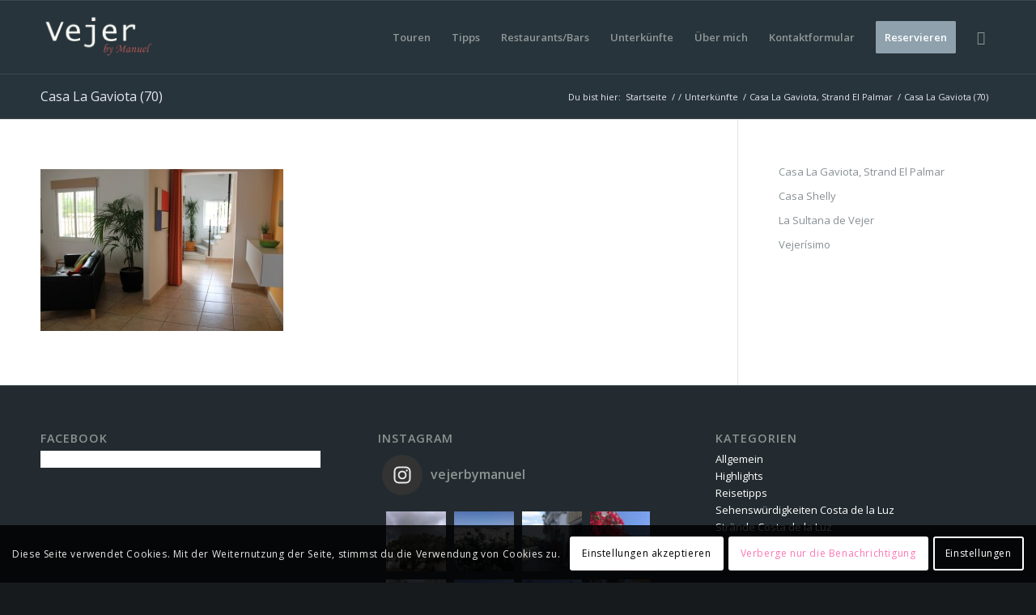

--- FILE ---
content_type: text/html; charset=UTF-8
request_url: http://vejer-by-manuel.com/unterkuenfte/casa-la-gaviota-strand-el-palmar/casa-la-gaviota-70/
body_size: 26029
content:
<!DOCTYPE html>
<html lang="de" class="html_stretched responsive av-preloader-disabled  html_header_top html_logo_left html_main_nav_header html_menu_right html_custom html_header_sticky html_header_shrinking html_mobile_menu_phone html_header_searchicon html_content_align_center html_header_unstick_top_disabled html_header_stretch_disabled html_av-submenu-hidden html_av-submenu-display-click html_av-overlay-side html_av-overlay-side-classic html_av-submenu-noclone html_entry_id_1235 av-cookies-consent-show-message-bar av-cookies-cookie-consent-enabled av-cookies-can-opt-out av-cookies-user-silent-accept avia-cookie-check-browser-settings av-no-preview av-default-lightbox html_text_menu_active av-mobile-menu-switch-default">
<head>
<meta charset="UTF-8" />


<!-- mobile setting -->
<meta name="viewport" content="width=device-width, initial-scale=1">

<!-- Scripts/CSS and wp_head hook -->
	<script>
		var bookacti_localized = {"error":"An error occurred.","error_select_event":"You haven&#039;t selected any event. Please select an event.","error_corrupted_event":"There is an inconsistency in the selected events data, please select an event and try again.","error_less_avail_than_quantity":"You want to make %1$s bookings but only %2$s are available for the selected events. Please choose another event or decrease the quantity.","error_quantity_inf_to_0":"The amount of desired bookings is less than or equal to 0. Please increase the quantity.","error_not_allowed":"You are not allowed to do that.","error_user_not_logged_in":"You are not logged in. Please create an account and log in first.","error_password_not_strong_enough":"Your password is not strong enough.","loading":"Loading","one_person_per_booking":"for one person","n_people_per_booking":"for %1$s people","booking":"booking","bookings":"bookings","go_to_button":"Go to","ajaxurl":"https:\/\/vejer-by-manuel.com\/wp-admin\/admin-ajax.php","nonce_query_select2_options":"f7cca476b4","nonce_cancel_booking":"5653907f85","nonce_refund_booking":"70cfe201ff","nonce_reschedule_booking":"50842f4022","fullcalendar_timezone":"UTC","fullcalendar_locale":"de","current_lang_code":"de","current_locale":"de_DE","available_booking_methods":["calendar"],"booking_system_attributes_keys":["id","class","hide_availability","calendars","activities","group_categories","groups_only","groups_single_events","multiple_bookings","bookings_only","tooltip_booking_list","tooltip_booking_list_columns","status","user_id","method","auto_load","start","end","trim","past_events","past_events_bookable","days_off","check_roles","picked_events","form_id","form_action","when_perform_form_action","redirect_url_by_activity","redirect_url_by_group_category","display_data"],"event_tiny_height":32,"event_small_height":75,"event_narrow_width":70,"event_wide_width":250,"calendar_width_classes":{"640":"bookacti-calendar-narrow-width","350":"bookacti-calendar-minimal-width"},"started_events_bookable":0,"started_groups_bookable":0,"event_load_interval":"60","initial_view_threshold":640,"event_touch_press_delay":350,"date_format":"l, j. F Y, H:i","date_format_long":"l, j. F Y, H:i","time_format":"H:i","dates_separator":"\u00a0bis\u00a0","date_time_separator":"\u00a0bis\u00a0","single_event":"Single event","selected_event":"Ausgew\u00e4hlter Termin:","selected_events":"Ausgew\u00e4hlte Termine:","avail":"","avails":"","hide_availability_fixed":0,"dialog_button_ok":"OK","dialog_button_cancel":"Schlie\u00dfen","dialog_button_cancel_booking":"Cancel booking","dialog_button_reschedule":"Reschedule","dialog_button_refund":"Request a refund","plugin_path":"http:\/\/vejer-by-manuel.com\/wp-content\/plugins\/booking-activities","is_admin":0,"current_user_id":0,"current_time":"2026-01-20 20:39:47","calendar_localization":"default","wp_date_format":"j. F Y","wp_time_format":"G:i","wp_start_of_week":"1","price_format":"{price}","price_thousand_separator":"","price_decimal_separator":",","price_decimal_number":2};
	</script>
<meta name='robots' content='index, follow, max-image-preview:large, max-snippet:-1, max-video-preview:-1' />

				<script type='text/javascript'>

				function avia_cookie_check_sessionStorage()
				{
					//	FF throws error when all cookies blocked !!
					var sessionBlocked = false;
					try
					{
						var test = sessionStorage.getItem( 'aviaCookieRefused' ) != null;
					}
					catch(e)
					{
						sessionBlocked = true;
					}

					var aviaCookieRefused = ! sessionBlocked ? sessionStorage.getItem( 'aviaCookieRefused' ) : null;

					var html = document.getElementsByTagName('html')[0];

					/**
					 * Set a class to avoid calls to sessionStorage
					 */
					if( sessionBlocked || aviaCookieRefused )
					{
						if( html.className.indexOf('av-cookies-session-refused') < 0 )
						{
							html.className += ' av-cookies-session-refused';
						}
					}

					if( sessionBlocked || aviaCookieRefused || document.cookie.match(/aviaCookieConsent/) )
					{
						if( html.className.indexOf('av-cookies-user-silent-accept') >= 0 )
						{
							 html.className = html.className.replace(/\bav-cookies-user-silent-accept\b/g, '');
						}
					}
				}

				avia_cookie_check_sessionStorage();

			</script>
			
	<!-- This site is optimized with the Yoast SEO plugin v20.6 - https://yoast.com/wordpress/plugins/seo/ -->
	<title>Casa La Gaviota (70) - Vejer by Manuel</title>
	<link rel="canonical" href="https://vejer-by-manuel.com/unterkuenfte/casa-la-gaviota-strand-el-palmar/casa-la-gaviota-70/" />
	<meta property="og:locale" content="de_DE" />
	<meta property="og:type" content="article" />
	<meta property="og:title" content="Casa La Gaviota (70) - Vejer by Manuel" />
	<meta property="og:url" content="https://vejer-by-manuel.com/unterkuenfte/casa-la-gaviota-strand-el-palmar/casa-la-gaviota-70/" />
	<meta property="og:site_name" content="Vejer by Manuel" />
	<meta property="article:publisher" content="https://www.facebook.com/vejerbymanuel/" />
	<meta property="og:image" content="https://vejer-by-manuel.com/unterkuenfte/casa-la-gaviota-strand-el-palmar/casa-la-gaviota-70" />
	<meta property="og:image:width" content="4331" />
	<meta property="og:image:height" content="2887" />
	<meta property="og:image:type" content="image/jpeg" />
	<script type="application/ld+json" class="yoast-schema-graph">{"@context":"https://schema.org","@graph":[{"@type":"WebPage","@id":"https://vejer-by-manuel.com/unterkuenfte/casa-la-gaviota-strand-el-palmar/casa-la-gaviota-70/","url":"https://vejer-by-manuel.com/unterkuenfte/casa-la-gaviota-strand-el-palmar/casa-la-gaviota-70/","name":"Casa La Gaviota (70) - Vejer by Manuel","isPartOf":{"@id":"https://vejer-by-manuel.com/#website"},"primaryImageOfPage":{"@id":"https://vejer-by-manuel.com/unterkuenfte/casa-la-gaviota-strand-el-palmar/casa-la-gaviota-70/#primaryimage"},"image":{"@id":"https://vejer-by-manuel.com/unterkuenfte/casa-la-gaviota-strand-el-palmar/casa-la-gaviota-70/#primaryimage"},"thumbnailUrl":"https://vejer-by-manuel.com/wp-content/uploads/2019/01/Casa-La-Gaviota-70.jpg","datePublished":"2019-01-29T20:34:21+00:00","dateModified":"2019-01-29T20:34:21+00:00","breadcrumb":{"@id":"https://vejer-by-manuel.com/unterkuenfte/casa-la-gaviota-strand-el-palmar/casa-la-gaviota-70/#breadcrumb"},"inLanguage":"de","potentialAction":[{"@type":"ReadAction","target":["https://vejer-by-manuel.com/unterkuenfte/casa-la-gaviota-strand-el-palmar/casa-la-gaviota-70/"]}]},{"@type":"ImageObject","inLanguage":"de","@id":"https://vejer-by-manuel.com/unterkuenfte/casa-la-gaviota-strand-el-palmar/casa-la-gaviota-70/#primaryimage","url":"https://vejer-by-manuel.com/wp-content/uploads/2019/01/Casa-La-Gaviota-70.jpg","contentUrl":"https://vejer-by-manuel.com/wp-content/uploads/2019/01/Casa-La-Gaviota-70.jpg","width":4331,"height":2887},{"@type":"BreadcrumbList","@id":"https://vejer-by-manuel.com/unterkuenfte/casa-la-gaviota-strand-el-palmar/casa-la-gaviota-70/#breadcrumb","itemListElement":[{"@type":"ListItem","position":1,"name":"Home","item":"https://vejer-by-manuel.com/home-2/"},{"@type":"ListItem","position":2,"name":"Unterkünfte","item":"https://vejer-by-manuel.com/unterkuenfte/"},{"@type":"ListItem","position":3,"name":"Casa La Gaviota, Strand El Palmar","item":"https://vejer-by-manuel.com/unterkuenfte/casa-la-gaviota-strand-el-palmar/"},{"@type":"ListItem","position":4,"name":"Casa La Gaviota (70)"}]},{"@type":"WebSite","@id":"https://vejer-by-manuel.com/#website","url":"https://vejer-by-manuel.com/","name":"Vejer by Manuel","description":"Stadtführungen und Touren durch die Altstadt Vejer de la Frontera (Costa de la Luz)","potentialAction":[{"@type":"SearchAction","target":{"@type":"EntryPoint","urlTemplate":"https://vejer-by-manuel.com/?s={search_term_string}"},"query-input":"required name=search_term_string"}],"inLanguage":"de"}]}</script>
	<!-- / Yoast SEO plugin. -->


<link rel="alternate" type="application/rss+xml" title="Vejer by Manuel &raquo; Feed" href="https://vejer-by-manuel.com/feed/" />
<link rel="alternate" type="application/rss+xml" title="Vejer by Manuel &raquo; Kommentar-Feed" href="https://vejer-by-manuel.com/comments/feed/" />

<!-- google webfont font replacement -->

			<script type='text/javascript'>

				(function() {

					/*	check if webfonts are disabled by user setting via cookie - or user must opt in.	*/
					var html = document.getElementsByTagName('html')[0];
					var cookie_check = html.className.indexOf('av-cookies-needs-opt-in') >= 0 || html.className.indexOf('av-cookies-can-opt-out') >= 0;
					var allow_continue = true;
					var silent_accept_cookie = html.className.indexOf('av-cookies-user-silent-accept') >= 0;

					if( cookie_check && ! silent_accept_cookie )
					{
						if( ! document.cookie.match(/aviaCookieConsent/) || html.className.indexOf('av-cookies-session-refused') >= 0 )
						{
							allow_continue = false;
						}
						else
						{
							if( ! document.cookie.match(/aviaPrivacyRefuseCookiesHideBar/) )
							{
								allow_continue = false;
							}
							else if( ! document.cookie.match(/aviaPrivacyEssentialCookiesEnabled/) )
							{
								allow_continue = false;
							}
							else if( document.cookie.match(/aviaPrivacyGoogleWebfontsDisabled/) )
							{
								allow_continue = false;
							}
						}
					}

					if( allow_continue )
					{
						var f = document.createElement('link');

						f.type 	= 'text/css';
						f.rel 	= 'stylesheet';
						f.href 	= 'https://fonts.googleapis.com/css?family=Open+Sans:400,600&display=auto';
						f.id 	= 'avia-google-webfont';

						document.getElementsByTagName('head')[0].appendChild(f);
					}
				})();

			</script>
			<script type="text/javascript">
window._wpemojiSettings = {"baseUrl":"https:\/\/s.w.org\/images\/core\/emoji\/14.0.0\/72x72\/","ext":".png","svgUrl":"https:\/\/s.w.org\/images\/core\/emoji\/14.0.0\/svg\/","svgExt":".svg","source":{"concatemoji":"http:\/\/vejer-by-manuel.com\/wp-includes\/js\/wp-emoji-release.min.js?ver=6.2.8"}};
/*! This file is auto-generated */
!function(e,a,t){var n,r,o,i=a.createElement("canvas"),p=i.getContext&&i.getContext("2d");function s(e,t){p.clearRect(0,0,i.width,i.height),p.fillText(e,0,0);e=i.toDataURL();return p.clearRect(0,0,i.width,i.height),p.fillText(t,0,0),e===i.toDataURL()}function c(e){var t=a.createElement("script");t.src=e,t.defer=t.type="text/javascript",a.getElementsByTagName("head")[0].appendChild(t)}for(o=Array("flag","emoji"),t.supports={everything:!0,everythingExceptFlag:!0},r=0;r<o.length;r++)t.supports[o[r]]=function(e){if(p&&p.fillText)switch(p.textBaseline="top",p.font="600 32px Arial",e){case"flag":return s("\ud83c\udff3\ufe0f\u200d\u26a7\ufe0f","\ud83c\udff3\ufe0f\u200b\u26a7\ufe0f")?!1:!s("\ud83c\uddfa\ud83c\uddf3","\ud83c\uddfa\u200b\ud83c\uddf3")&&!s("\ud83c\udff4\udb40\udc67\udb40\udc62\udb40\udc65\udb40\udc6e\udb40\udc67\udb40\udc7f","\ud83c\udff4\u200b\udb40\udc67\u200b\udb40\udc62\u200b\udb40\udc65\u200b\udb40\udc6e\u200b\udb40\udc67\u200b\udb40\udc7f");case"emoji":return!s("\ud83e\udef1\ud83c\udffb\u200d\ud83e\udef2\ud83c\udfff","\ud83e\udef1\ud83c\udffb\u200b\ud83e\udef2\ud83c\udfff")}return!1}(o[r]),t.supports.everything=t.supports.everything&&t.supports[o[r]],"flag"!==o[r]&&(t.supports.everythingExceptFlag=t.supports.everythingExceptFlag&&t.supports[o[r]]);t.supports.everythingExceptFlag=t.supports.everythingExceptFlag&&!t.supports.flag,t.DOMReady=!1,t.readyCallback=function(){t.DOMReady=!0},t.supports.everything||(n=function(){t.readyCallback()},a.addEventListener?(a.addEventListener("DOMContentLoaded",n,!1),e.addEventListener("load",n,!1)):(e.attachEvent("onload",n),a.attachEvent("onreadystatechange",function(){"complete"===a.readyState&&t.readyCallback()})),(e=t.source||{}).concatemoji?c(e.concatemoji):e.wpemoji&&e.twemoji&&(c(e.twemoji),c(e.wpemoji)))}(window,document,window._wpemojiSettings);
</script>
<style type="text/css">
img.wp-smiley,
img.emoji {
	display: inline !important;
	border: none !important;
	box-shadow: none !important;
	height: 1em !important;
	width: 1em !important;
	margin: 0 0.07em !important;
	vertical-align: -0.1em !important;
	background: none !important;
	padding: 0 !important;
}
</style>
	<link rel='stylesheet' id='style-frontend.css-css' href='http://vejer-by-manuel.com/wp-content/plugins/plugin-kontakt/frontend/style.css?ver=6.2.8' type='text/css' media='all' />
<link rel='stylesheet' id='avia-grid-css' href='http://vejer-by-manuel.com/wp-content/themes/enfold/css/grid.css?ver=5.5' type='text/css' media='all' />
<link rel='stylesheet' id='avia-base-css' href='http://vejer-by-manuel.com/wp-content/themes/enfold/css/base.css?ver=5.5' type='text/css' media='all' />
<link rel='stylesheet' id='avia-layout-css' href='http://vejer-by-manuel.com/wp-content/themes/enfold/css/layout.css?ver=5.5' type='text/css' media='all' />
<link rel='stylesheet' id='avia-module-audioplayer-css' href='http://vejer-by-manuel.com/wp-content/themes/enfold/config-templatebuilder/avia-shortcodes/audio-player/audio-player.css?ver=5.5' type='text/css' media='all' />
<link rel='stylesheet' id='avia-module-blog-css' href='http://vejer-by-manuel.com/wp-content/themes/enfold/config-templatebuilder/avia-shortcodes/blog/blog.css?ver=5.5' type='text/css' media='all' />
<link rel='stylesheet' id='avia-module-postslider-css' href='http://vejer-by-manuel.com/wp-content/themes/enfold/config-templatebuilder/avia-shortcodes/postslider/postslider.css?ver=5.5' type='text/css' media='all' />
<link rel='stylesheet' id='avia-module-button-css' href='http://vejer-by-manuel.com/wp-content/themes/enfold/config-templatebuilder/avia-shortcodes/buttons/buttons.css?ver=5.5' type='text/css' media='all' />
<link rel='stylesheet' id='avia-module-buttonrow-css' href='http://vejer-by-manuel.com/wp-content/themes/enfold/config-templatebuilder/avia-shortcodes/buttonrow/buttonrow.css?ver=5.5' type='text/css' media='all' />
<link rel='stylesheet' id='avia-module-button-fullwidth-css' href='http://vejer-by-manuel.com/wp-content/themes/enfold/config-templatebuilder/avia-shortcodes/buttons_fullwidth/buttons_fullwidth.css?ver=5.5' type='text/css' media='all' />
<link rel='stylesheet' id='avia-module-catalogue-css' href='http://vejer-by-manuel.com/wp-content/themes/enfold/config-templatebuilder/avia-shortcodes/catalogue/catalogue.css?ver=5.5' type='text/css' media='all' />
<link rel='stylesheet' id='avia-module-comments-css' href='http://vejer-by-manuel.com/wp-content/themes/enfold/config-templatebuilder/avia-shortcodes/comments/comments.css?ver=5.5' type='text/css' media='all' />
<link rel='stylesheet' id='avia-module-contact-css' href='http://vejer-by-manuel.com/wp-content/themes/enfold/config-templatebuilder/avia-shortcodes/contact/contact.css?ver=5.5' type='text/css' media='all' />
<link rel='stylesheet' id='avia-module-slideshow-css' href='http://vejer-by-manuel.com/wp-content/themes/enfold/config-templatebuilder/avia-shortcodes/slideshow/slideshow.css?ver=5.5' type='text/css' media='all' />
<link rel='stylesheet' id='avia-module-slideshow-contentpartner-css' href='http://vejer-by-manuel.com/wp-content/themes/enfold/config-templatebuilder/avia-shortcodes/contentslider/contentslider.css?ver=5.5' type='text/css' media='all' />
<link rel='stylesheet' id='avia-module-countdown-css' href='http://vejer-by-manuel.com/wp-content/themes/enfold/config-templatebuilder/avia-shortcodes/countdown/countdown.css?ver=5.5' type='text/css' media='all' />
<link rel='stylesheet' id='avia-module-gallery-css' href='http://vejer-by-manuel.com/wp-content/themes/enfold/config-templatebuilder/avia-shortcodes/gallery/gallery.css?ver=5.5' type='text/css' media='all' />
<link rel='stylesheet' id='avia-module-gallery-hor-css' href='http://vejer-by-manuel.com/wp-content/themes/enfold/config-templatebuilder/avia-shortcodes/gallery_horizontal/gallery_horizontal.css?ver=5.5' type='text/css' media='all' />
<link rel='stylesheet' id='avia-module-maps-css' href='http://vejer-by-manuel.com/wp-content/themes/enfold/config-templatebuilder/avia-shortcodes/google_maps/google_maps.css?ver=5.5' type='text/css' media='all' />
<link rel='stylesheet' id='avia-module-gridrow-css' href='http://vejer-by-manuel.com/wp-content/themes/enfold/config-templatebuilder/avia-shortcodes/grid_row/grid_row.css?ver=5.5' type='text/css' media='all' />
<link rel='stylesheet' id='avia-module-heading-css' href='http://vejer-by-manuel.com/wp-content/themes/enfold/config-templatebuilder/avia-shortcodes/heading/heading.css?ver=5.5' type='text/css' media='all' />
<link rel='stylesheet' id='avia-module-rotator-css' href='http://vejer-by-manuel.com/wp-content/themes/enfold/config-templatebuilder/avia-shortcodes/headline_rotator/headline_rotator.css?ver=5.5' type='text/css' media='all' />
<link rel='stylesheet' id='avia-module-hr-css' href='http://vejer-by-manuel.com/wp-content/themes/enfold/config-templatebuilder/avia-shortcodes/hr/hr.css?ver=5.5' type='text/css' media='all' />
<link rel='stylesheet' id='avia-module-icon-css' href='http://vejer-by-manuel.com/wp-content/themes/enfold/config-templatebuilder/avia-shortcodes/icon/icon.css?ver=5.5' type='text/css' media='all' />
<link rel='stylesheet' id='avia-module-icon-circles-css' href='http://vejer-by-manuel.com/wp-content/themes/enfold/config-templatebuilder/avia-shortcodes/icon_circles/icon_circles.css?ver=5.5' type='text/css' media='all' />
<link rel='stylesheet' id='avia-module-iconbox-css' href='http://vejer-by-manuel.com/wp-content/themes/enfold/config-templatebuilder/avia-shortcodes/iconbox/iconbox.css?ver=5.5' type='text/css' media='all' />
<link rel='stylesheet' id='avia-module-icongrid-css' href='http://vejer-by-manuel.com/wp-content/themes/enfold/config-templatebuilder/avia-shortcodes/icongrid/icongrid.css?ver=5.5' type='text/css' media='all' />
<link rel='stylesheet' id='avia-module-iconlist-css' href='http://vejer-by-manuel.com/wp-content/themes/enfold/config-templatebuilder/avia-shortcodes/iconlist/iconlist.css?ver=5.5' type='text/css' media='all' />
<link rel='stylesheet' id='avia-module-image-css' href='http://vejer-by-manuel.com/wp-content/themes/enfold/config-templatebuilder/avia-shortcodes/image/image.css?ver=5.5' type='text/css' media='all' />
<link rel='stylesheet' id='avia-module-image-diff-css' href='http://vejer-by-manuel.com/wp-content/themes/enfold/config-templatebuilder/avia-shortcodes/image_diff/image_diff.css?ver=5.5' type='text/css' media='all' />
<link rel='stylesheet' id='avia-module-hotspot-css' href='http://vejer-by-manuel.com/wp-content/themes/enfold/config-templatebuilder/avia-shortcodes/image_hotspots/image_hotspots.css?ver=5.5' type='text/css' media='all' />
<link rel='stylesheet' id='avia-module-sc-lottie-animation-css' href='http://vejer-by-manuel.com/wp-content/themes/enfold/config-templatebuilder/avia-shortcodes/lottie_animation/lottie_animation.css?ver=5.5' type='text/css' media='all' />
<link rel='stylesheet' id='avia-module-magazine-css' href='http://vejer-by-manuel.com/wp-content/themes/enfold/config-templatebuilder/avia-shortcodes/magazine/magazine.css?ver=5.5' type='text/css' media='all' />
<link rel='stylesheet' id='avia-module-masonry-css' href='http://vejer-by-manuel.com/wp-content/themes/enfold/config-templatebuilder/avia-shortcodes/masonry_entries/masonry_entries.css?ver=5.5' type='text/css' media='all' />
<link rel='stylesheet' id='avia-siteloader-css' href='http://vejer-by-manuel.com/wp-content/themes/enfold/css/avia-snippet-site-preloader.css?ver=5.5' type='text/css' media='all' />
<link rel='stylesheet' id='avia-module-menu-css' href='http://vejer-by-manuel.com/wp-content/themes/enfold/config-templatebuilder/avia-shortcodes/menu/menu.css?ver=5.5' type='text/css' media='all' />
<link rel='stylesheet' id='avia-module-notification-css' href='http://vejer-by-manuel.com/wp-content/themes/enfold/config-templatebuilder/avia-shortcodes/notification/notification.css?ver=5.5' type='text/css' media='all' />
<link rel='stylesheet' id='avia-module-numbers-css' href='http://vejer-by-manuel.com/wp-content/themes/enfold/config-templatebuilder/avia-shortcodes/numbers/numbers.css?ver=5.5' type='text/css' media='all' />
<link rel='stylesheet' id='avia-module-portfolio-css' href='http://vejer-by-manuel.com/wp-content/themes/enfold/config-templatebuilder/avia-shortcodes/portfolio/portfolio.css?ver=5.5' type='text/css' media='all' />
<link rel='stylesheet' id='avia-module-post-metadata-css' href='http://vejer-by-manuel.com/wp-content/themes/enfold/config-templatebuilder/avia-shortcodes/post_metadata/post_metadata.css?ver=5.5' type='text/css' media='all' />
<link rel='stylesheet' id='avia-module-progress-bar-css' href='http://vejer-by-manuel.com/wp-content/themes/enfold/config-templatebuilder/avia-shortcodes/progressbar/progressbar.css?ver=5.5' type='text/css' media='all' />
<link rel='stylesheet' id='avia-module-promobox-css' href='http://vejer-by-manuel.com/wp-content/themes/enfold/config-templatebuilder/avia-shortcodes/promobox/promobox.css?ver=5.5' type='text/css' media='all' />
<link rel='stylesheet' id='avia-sc-search-css' href='http://vejer-by-manuel.com/wp-content/themes/enfold/config-templatebuilder/avia-shortcodes/search/search.css?ver=5.5' type='text/css' media='all' />
<link rel='stylesheet' id='avia-module-slideshow-accordion-css' href='http://vejer-by-manuel.com/wp-content/themes/enfold/config-templatebuilder/avia-shortcodes/slideshow_accordion/slideshow_accordion.css?ver=5.5' type='text/css' media='all' />
<link rel='stylesheet' id='avia-module-slideshow-feature-image-css' href='http://vejer-by-manuel.com/wp-content/themes/enfold/config-templatebuilder/avia-shortcodes/slideshow_feature_image/slideshow_feature_image.css?ver=5.5' type='text/css' media='all' />
<link rel='stylesheet' id='avia-module-slideshow-fullsize-css' href='http://vejer-by-manuel.com/wp-content/themes/enfold/config-templatebuilder/avia-shortcodes/slideshow_fullsize/slideshow_fullsize.css?ver=5.5' type='text/css' media='all' />
<link rel='stylesheet' id='avia-module-slideshow-fullscreen-css' href='http://vejer-by-manuel.com/wp-content/themes/enfold/config-templatebuilder/avia-shortcodes/slideshow_fullscreen/slideshow_fullscreen.css?ver=5.5' type='text/css' media='all' />
<link rel='stylesheet' id='avia-module-slideshow-ls-css' href='http://vejer-by-manuel.com/wp-content/themes/enfold/config-templatebuilder/avia-shortcodes/slideshow_layerslider/slideshow_layerslider.css?ver=5.5' type='text/css' media='all' />
<link rel='stylesheet' id='avia-module-social-css' href='http://vejer-by-manuel.com/wp-content/themes/enfold/config-templatebuilder/avia-shortcodes/social_share/social_share.css?ver=5.5' type='text/css' media='all' />
<link rel='stylesheet' id='avia-module-tabsection-css' href='http://vejer-by-manuel.com/wp-content/themes/enfold/config-templatebuilder/avia-shortcodes/tab_section/tab_section.css?ver=5.5' type='text/css' media='all' />
<link rel='stylesheet' id='avia-module-table-css' href='http://vejer-by-manuel.com/wp-content/themes/enfold/config-templatebuilder/avia-shortcodes/table/table.css?ver=5.5' type='text/css' media='all' />
<link rel='stylesheet' id='avia-module-tabs-css' href='http://vejer-by-manuel.com/wp-content/themes/enfold/config-templatebuilder/avia-shortcodes/tabs/tabs.css?ver=5.5' type='text/css' media='all' />
<link rel='stylesheet' id='avia-module-team-css' href='http://vejer-by-manuel.com/wp-content/themes/enfold/config-templatebuilder/avia-shortcodes/team/team.css?ver=5.5' type='text/css' media='all' />
<link rel='stylesheet' id='avia-module-testimonials-css' href='http://vejer-by-manuel.com/wp-content/themes/enfold/config-templatebuilder/avia-shortcodes/testimonials/testimonials.css?ver=5.5' type='text/css' media='all' />
<link rel='stylesheet' id='avia-module-timeline-css' href='http://vejer-by-manuel.com/wp-content/themes/enfold/config-templatebuilder/avia-shortcodes/timeline/timeline.css?ver=5.5' type='text/css' media='all' />
<link rel='stylesheet' id='avia-module-toggles-css' href='http://vejer-by-manuel.com/wp-content/themes/enfold/config-templatebuilder/avia-shortcodes/toggles/toggles.css?ver=5.5' type='text/css' media='all' />
<link rel='stylesheet' id='avia-module-video-css' href='http://vejer-by-manuel.com/wp-content/themes/enfold/config-templatebuilder/avia-shortcodes/video/video.css?ver=5.5' type='text/css' media='all' />
<link rel='stylesheet' id='bootstrap-fa-icon-css' href='http://vejer-by-manuel.com/wp-content/plugins/easy-bootstrap-shortcodes/styles/font-awesome.min.css?ver=6.2.8' type='text/css' media='all' />
<link rel='stylesheet' id='sbi_styles-css' href='http://vejer-by-manuel.com/wp-content/plugins/instagram-feed/css/sbi-styles.min.css?ver=6.1.6' type='text/css' media='all' />
<link rel='stylesheet' id='jquery-tiptip-css' href='http://vejer-by-manuel.com/wp-content/plugins/booking-activities/lib/jquery-tiptip/tipTip.min.css?ver=1.3' type='text/css' media='all' />
<link rel='stylesheet' id='wp-block-library-css' href='http://vejer-by-manuel.com/wp-includes/css/dist/block-library/style.min.css?ver=6.2.8' type='text/css' media='all' />
<style id='joinchat-button-style-inline-css' type='text/css'>
.wp-block-joinchat-button{border:none!important;text-align:center}.wp-block-joinchat-button figure{display:table;margin:0 auto;padding:0}.wp-block-joinchat-button figcaption{font:normal normal 400 .6em/2em var(--wp--preset--font-family--system-font,sans-serif);margin:0;padding:0}.wp-block-joinchat-button .joinchat-button__qr{background-color:#fff;border:6px solid #25d366;border-radius:30px;box-sizing:content-box;display:block;height:200px;margin:auto;overflow:hidden;padding:10px;width:200px}.wp-block-joinchat-button .joinchat-button__qr canvas,.wp-block-joinchat-button .joinchat-button__qr img{display:block;margin:auto}.wp-block-joinchat-button .joinchat-button__link{align-items:center;background-color:#25d366;border:6px solid #25d366;border-radius:30px;display:inline-flex;flex-flow:row nowrap;justify-content:center;line-height:1.25em;margin:0 auto;text-decoration:none}.wp-block-joinchat-button .joinchat-button__link:before{background:transparent var(--joinchat-ico) no-repeat center;background-size:100%;content:"";display:block;height:1.5em;margin:-.75em .75em -.75em 0;width:1.5em}.wp-block-joinchat-button figure+.joinchat-button__link{margin-top:10px}@media (orientation:landscape)and (min-height:481px),(orientation:portrait)and (min-width:481px){.wp-block-joinchat-button.joinchat-button--qr-only figure+.joinchat-button__link{display:none}}@media (max-width:480px),(orientation:landscape)and (max-height:480px){.wp-block-joinchat-button figure{display:none}}

</style>
<style id='global-styles-inline-css' type='text/css'>
body{--wp--preset--color--black: #000000;--wp--preset--color--cyan-bluish-gray: #abb8c3;--wp--preset--color--white: #ffffff;--wp--preset--color--pale-pink: #f78da7;--wp--preset--color--vivid-red: #cf2e2e;--wp--preset--color--luminous-vivid-orange: #ff6900;--wp--preset--color--luminous-vivid-amber: #fcb900;--wp--preset--color--light-green-cyan: #7bdcb5;--wp--preset--color--vivid-green-cyan: #00d084;--wp--preset--color--pale-cyan-blue: #8ed1fc;--wp--preset--color--vivid-cyan-blue: #0693e3;--wp--preset--color--vivid-purple: #9b51e0;--wp--preset--color--metallic-red: #b02b2c;--wp--preset--color--maximum-yellow-red: #edae44;--wp--preset--color--yellow-sun: #eeee22;--wp--preset--color--palm-leaf: #83a846;--wp--preset--color--aero: #7bb0e7;--wp--preset--color--old-lavender: #745f7e;--wp--preset--color--steel-teal: #5f8789;--wp--preset--color--raspberry-pink: #d65799;--wp--preset--color--medium-turquoise: #4ecac2;--wp--preset--gradient--vivid-cyan-blue-to-vivid-purple: linear-gradient(135deg,rgba(6,147,227,1) 0%,rgb(155,81,224) 100%);--wp--preset--gradient--light-green-cyan-to-vivid-green-cyan: linear-gradient(135deg,rgb(122,220,180) 0%,rgb(0,208,130) 100%);--wp--preset--gradient--luminous-vivid-amber-to-luminous-vivid-orange: linear-gradient(135deg,rgba(252,185,0,1) 0%,rgba(255,105,0,1) 100%);--wp--preset--gradient--luminous-vivid-orange-to-vivid-red: linear-gradient(135deg,rgba(255,105,0,1) 0%,rgb(207,46,46) 100%);--wp--preset--gradient--very-light-gray-to-cyan-bluish-gray: linear-gradient(135deg,rgb(238,238,238) 0%,rgb(169,184,195) 100%);--wp--preset--gradient--cool-to-warm-spectrum: linear-gradient(135deg,rgb(74,234,220) 0%,rgb(151,120,209) 20%,rgb(207,42,186) 40%,rgb(238,44,130) 60%,rgb(251,105,98) 80%,rgb(254,248,76) 100%);--wp--preset--gradient--blush-light-purple: linear-gradient(135deg,rgb(255,206,236) 0%,rgb(152,150,240) 100%);--wp--preset--gradient--blush-bordeaux: linear-gradient(135deg,rgb(254,205,165) 0%,rgb(254,45,45) 50%,rgb(107,0,62) 100%);--wp--preset--gradient--luminous-dusk: linear-gradient(135deg,rgb(255,203,112) 0%,rgb(199,81,192) 50%,rgb(65,88,208) 100%);--wp--preset--gradient--pale-ocean: linear-gradient(135deg,rgb(255,245,203) 0%,rgb(182,227,212) 50%,rgb(51,167,181) 100%);--wp--preset--gradient--electric-grass: linear-gradient(135deg,rgb(202,248,128) 0%,rgb(113,206,126) 100%);--wp--preset--gradient--midnight: linear-gradient(135deg,rgb(2,3,129) 0%,rgb(40,116,252) 100%);--wp--preset--duotone--dark-grayscale: url('#wp-duotone-dark-grayscale');--wp--preset--duotone--grayscale: url('#wp-duotone-grayscale');--wp--preset--duotone--purple-yellow: url('#wp-duotone-purple-yellow');--wp--preset--duotone--blue-red: url('#wp-duotone-blue-red');--wp--preset--duotone--midnight: url('#wp-duotone-midnight');--wp--preset--duotone--magenta-yellow: url('#wp-duotone-magenta-yellow');--wp--preset--duotone--purple-green: url('#wp-duotone-purple-green');--wp--preset--duotone--blue-orange: url('#wp-duotone-blue-orange');--wp--preset--font-size--small: 1rem;--wp--preset--font-size--medium: 1.125rem;--wp--preset--font-size--large: 1.75rem;--wp--preset--font-size--x-large: clamp(1.75rem, 3vw, 2.25rem);--wp--preset--spacing--20: 0.44rem;--wp--preset--spacing--30: 0.67rem;--wp--preset--spacing--40: 1rem;--wp--preset--spacing--50: 1.5rem;--wp--preset--spacing--60: 2.25rem;--wp--preset--spacing--70: 3.38rem;--wp--preset--spacing--80: 5.06rem;--wp--preset--shadow--natural: 6px 6px 9px rgba(0, 0, 0, 0.2);--wp--preset--shadow--deep: 12px 12px 50px rgba(0, 0, 0, 0.4);--wp--preset--shadow--sharp: 6px 6px 0px rgba(0, 0, 0, 0.2);--wp--preset--shadow--outlined: 6px 6px 0px -3px rgba(255, 255, 255, 1), 6px 6px rgba(0, 0, 0, 1);--wp--preset--shadow--crisp: 6px 6px 0px rgba(0, 0, 0, 1);}body { margin: 0;--wp--style--global--content-size: 800px;--wp--style--global--wide-size: 1130px; }.wp-site-blocks > .alignleft { float: left; margin-right: 2em; }.wp-site-blocks > .alignright { float: right; margin-left: 2em; }.wp-site-blocks > .aligncenter { justify-content: center; margin-left: auto; margin-right: auto; }:where(.is-layout-flex){gap: 0.5em;}body .is-layout-flow > .alignleft{float: left;margin-inline-start: 0;margin-inline-end: 2em;}body .is-layout-flow > .alignright{float: right;margin-inline-start: 2em;margin-inline-end: 0;}body .is-layout-flow > .aligncenter{margin-left: auto !important;margin-right: auto !important;}body .is-layout-constrained > .alignleft{float: left;margin-inline-start: 0;margin-inline-end: 2em;}body .is-layout-constrained > .alignright{float: right;margin-inline-start: 2em;margin-inline-end: 0;}body .is-layout-constrained > .aligncenter{margin-left: auto !important;margin-right: auto !important;}body .is-layout-constrained > :where(:not(.alignleft):not(.alignright):not(.alignfull)){max-width: var(--wp--style--global--content-size);margin-left: auto !important;margin-right: auto !important;}body .is-layout-constrained > .alignwide{max-width: var(--wp--style--global--wide-size);}body .is-layout-flex{display: flex;}body .is-layout-flex{flex-wrap: wrap;align-items: center;}body .is-layout-flex > *{margin: 0;}body{padding-top: 0px;padding-right: 0px;padding-bottom: 0px;padding-left: 0px;}a:where(:not(.wp-element-button)){text-decoration: underline;}.wp-element-button, .wp-block-button__link{background-color: #32373c;border-width: 0;color: #fff;font-family: inherit;font-size: inherit;line-height: inherit;padding: calc(0.667em + 2px) calc(1.333em + 2px);text-decoration: none;}.has-black-color{color: var(--wp--preset--color--black) !important;}.has-cyan-bluish-gray-color{color: var(--wp--preset--color--cyan-bluish-gray) !important;}.has-white-color{color: var(--wp--preset--color--white) !important;}.has-pale-pink-color{color: var(--wp--preset--color--pale-pink) !important;}.has-vivid-red-color{color: var(--wp--preset--color--vivid-red) !important;}.has-luminous-vivid-orange-color{color: var(--wp--preset--color--luminous-vivid-orange) !important;}.has-luminous-vivid-amber-color{color: var(--wp--preset--color--luminous-vivid-amber) !important;}.has-light-green-cyan-color{color: var(--wp--preset--color--light-green-cyan) !important;}.has-vivid-green-cyan-color{color: var(--wp--preset--color--vivid-green-cyan) !important;}.has-pale-cyan-blue-color{color: var(--wp--preset--color--pale-cyan-blue) !important;}.has-vivid-cyan-blue-color{color: var(--wp--preset--color--vivid-cyan-blue) !important;}.has-vivid-purple-color{color: var(--wp--preset--color--vivid-purple) !important;}.has-metallic-red-color{color: var(--wp--preset--color--metallic-red) !important;}.has-maximum-yellow-red-color{color: var(--wp--preset--color--maximum-yellow-red) !important;}.has-yellow-sun-color{color: var(--wp--preset--color--yellow-sun) !important;}.has-palm-leaf-color{color: var(--wp--preset--color--palm-leaf) !important;}.has-aero-color{color: var(--wp--preset--color--aero) !important;}.has-old-lavender-color{color: var(--wp--preset--color--old-lavender) !important;}.has-steel-teal-color{color: var(--wp--preset--color--steel-teal) !important;}.has-raspberry-pink-color{color: var(--wp--preset--color--raspberry-pink) !important;}.has-medium-turquoise-color{color: var(--wp--preset--color--medium-turquoise) !important;}.has-black-background-color{background-color: var(--wp--preset--color--black) !important;}.has-cyan-bluish-gray-background-color{background-color: var(--wp--preset--color--cyan-bluish-gray) !important;}.has-white-background-color{background-color: var(--wp--preset--color--white) !important;}.has-pale-pink-background-color{background-color: var(--wp--preset--color--pale-pink) !important;}.has-vivid-red-background-color{background-color: var(--wp--preset--color--vivid-red) !important;}.has-luminous-vivid-orange-background-color{background-color: var(--wp--preset--color--luminous-vivid-orange) !important;}.has-luminous-vivid-amber-background-color{background-color: var(--wp--preset--color--luminous-vivid-amber) !important;}.has-light-green-cyan-background-color{background-color: var(--wp--preset--color--light-green-cyan) !important;}.has-vivid-green-cyan-background-color{background-color: var(--wp--preset--color--vivid-green-cyan) !important;}.has-pale-cyan-blue-background-color{background-color: var(--wp--preset--color--pale-cyan-blue) !important;}.has-vivid-cyan-blue-background-color{background-color: var(--wp--preset--color--vivid-cyan-blue) !important;}.has-vivid-purple-background-color{background-color: var(--wp--preset--color--vivid-purple) !important;}.has-metallic-red-background-color{background-color: var(--wp--preset--color--metallic-red) !important;}.has-maximum-yellow-red-background-color{background-color: var(--wp--preset--color--maximum-yellow-red) !important;}.has-yellow-sun-background-color{background-color: var(--wp--preset--color--yellow-sun) !important;}.has-palm-leaf-background-color{background-color: var(--wp--preset--color--palm-leaf) !important;}.has-aero-background-color{background-color: var(--wp--preset--color--aero) !important;}.has-old-lavender-background-color{background-color: var(--wp--preset--color--old-lavender) !important;}.has-steel-teal-background-color{background-color: var(--wp--preset--color--steel-teal) !important;}.has-raspberry-pink-background-color{background-color: var(--wp--preset--color--raspberry-pink) !important;}.has-medium-turquoise-background-color{background-color: var(--wp--preset--color--medium-turquoise) !important;}.has-black-border-color{border-color: var(--wp--preset--color--black) !important;}.has-cyan-bluish-gray-border-color{border-color: var(--wp--preset--color--cyan-bluish-gray) !important;}.has-white-border-color{border-color: var(--wp--preset--color--white) !important;}.has-pale-pink-border-color{border-color: var(--wp--preset--color--pale-pink) !important;}.has-vivid-red-border-color{border-color: var(--wp--preset--color--vivid-red) !important;}.has-luminous-vivid-orange-border-color{border-color: var(--wp--preset--color--luminous-vivid-orange) !important;}.has-luminous-vivid-amber-border-color{border-color: var(--wp--preset--color--luminous-vivid-amber) !important;}.has-light-green-cyan-border-color{border-color: var(--wp--preset--color--light-green-cyan) !important;}.has-vivid-green-cyan-border-color{border-color: var(--wp--preset--color--vivid-green-cyan) !important;}.has-pale-cyan-blue-border-color{border-color: var(--wp--preset--color--pale-cyan-blue) !important;}.has-vivid-cyan-blue-border-color{border-color: var(--wp--preset--color--vivid-cyan-blue) !important;}.has-vivid-purple-border-color{border-color: var(--wp--preset--color--vivid-purple) !important;}.has-metallic-red-border-color{border-color: var(--wp--preset--color--metallic-red) !important;}.has-maximum-yellow-red-border-color{border-color: var(--wp--preset--color--maximum-yellow-red) !important;}.has-yellow-sun-border-color{border-color: var(--wp--preset--color--yellow-sun) !important;}.has-palm-leaf-border-color{border-color: var(--wp--preset--color--palm-leaf) !important;}.has-aero-border-color{border-color: var(--wp--preset--color--aero) !important;}.has-old-lavender-border-color{border-color: var(--wp--preset--color--old-lavender) !important;}.has-steel-teal-border-color{border-color: var(--wp--preset--color--steel-teal) !important;}.has-raspberry-pink-border-color{border-color: var(--wp--preset--color--raspberry-pink) !important;}.has-medium-turquoise-border-color{border-color: var(--wp--preset--color--medium-turquoise) !important;}.has-vivid-cyan-blue-to-vivid-purple-gradient-background{background: var(--wp--preset--gradient--vivid-cyan-blue-to-vivid-purple) !important;}.has-light-green-cyan-to-vivid-green-cyan-gradient-background{background: var(--wp--preset--gradient--light-green-cyan-to-vivid-green-cyan) !important;}.has-luminous-vivid-amber-to-luminous-vivid-orange-gradient-background{background: var(--wp--preset--gradient--luminous-vivid-amber-to-luminous-vivid-orange) !important;}.has-luminous-vivid-orange-to-vivid-red-gradient-background{background: var(--wp--preset--gradient--luminous-vivid-orange-to-vivid-red) !important;}.has-very-light-gray-to-cyan-bluish-gray-gradient-background{background: var(--wp--preset--gradient--very-light-gray-to-cyan-bluish-gray) !important;}.has-cool-to-warm-spectrum-gradient-background{background: var(--wp--preset--gradient--cool-to-warm-spectrum) !important;}.has-blush-light-purple-gradient-background{background: var(--wp--preset--gradient--blush-light-purple) !important;}.has-blush-bordeaux-gradient-background{background: var(--wp--preset--gradient--blush-bordeaux) !important;}.has-luminous-dusk-gradient-background{background: var(--wp--preset--gradient--luminous-dusk) !important;}.has-pale-ocean-gradient-background{background: var(--wp--preset--gradient--pale-ocean) !important;}.has-electric-grass-gradient-background{background: var(--wp--preset--gradient--electric-grass) !important;}.has-midnight-gradient-background{background: var(--wp--preset--gradient--midnight) !important;}.has-small-font-size{font-size: var(--wp--preset--font-size--small) !important;}.has-medium-font-size{font-size: var(--wp--preset--font-size--medium) !important;}.has-large-font-size{font-size: var(--wp--preset--font-size--large) !important;}.has-x-large-font-size{font-size: var(--wp--preset--font-size--x-large) !important;}
.wp-block-navigation a:where(:not(.wp-element-button)){color: inherit;}
:where(.wp-block-columns.is-layout-flex){gap: 2em;}
.wp-block-pullquote{font-size: 1.5em;line-height: 1.6;}
</style>
<link rel='stylesheet' id='avia-scs-css' href='http://vejer-by-manuel.com/wp-content/themes/enfold/css/shortcodes.css?ver=5.5' type='text/css' media='all' />
<link rel='stylesheet' id='avia-popup-css-css' href='http://vejer-by-manuel.com/wp-content/themes/enfold/js/aviapopup/magnific-popup.min.css?ver=5.5' type='text/css' media='screen' />
<link rel='stylesheet' id='avia-lightbox-css' href='http://vejer-by-manuel.com/wp-content/themes/enfold/css/avia-snippet-lightbox.css?ver=5.5' type='text/css' media='screen' />
<link rel='stylesheet' id='avia-widget-css-css' href='http://vejer-by-manuel.com/wp-content/themes/enfold/css/avia-snippet-widget.css?ver=5.5' type='text/css' media='screen' />
<link rel='stylesheet' id='avia-dynamic-css' href='https://vejer-by-manuel.com/wp-content/uploads/dynamic_avia/enfold.css?ver=644828e00d610' type='text/css' media='all' />
<link rel='stylesheet' id='avia-custom-css' href='http://vejer-by-manuel.com/wp-content/themes/enfold/css/custom.css?ver=5.5' type='text/css' media='all' />
<link rel='stylesheet' id='joinchat-css' href='http://vejer-by-manuel.com/wp-content/plugins/creame-whatsapp-me/public/css/joinchat-btn.min.css?ver=4.5.20' type='text/css' media='all' />
<link rel='stylesheet' id='bookacti-css-global-css' href='http://vejer-by-manuel.com/wp-content/plugins/booking-activities/css/global.min.css?ver=1.15.11' type='text/css' media='all' />
<link rel='stylesheet' id='bookacti-css-fonts-css' href='http://vejer-by-manuel.com/wp-content/plugins/booking-activities/css/fonts.min.css?ver=1.15.11' type='text/css' media='all' />
<link rel='stylesheet' id='bookacti-css-bookings-css' href='http://vejer-by-manuel.com/wp-content/plugins/booking-activities/css/bookings.min.css?ver=1.15.11' type='text/css' media='all' />
<link rel='stylesheet' id='bookacti-css-forms-css' href='http://vejer-by-manuel.com/wp-content/plugins/booking-activities/css/forms.min.css?ver=1.15.11' type='text/css' media='all' />
<link rel='stylesheet' id='bookacti-css-jquery-ui-css' href='http://vejer-by-manuel.com/wp-content/plugins/booking-activities/lib/jquery-ui/themes/booking-activities/jquery-ui.min.css?ver=1.15.11' type='text/css' media='all' />
<link rel='stylesheet' id='bookacti-css-frontend-css' href='http://vejer-by-manuel.com/wp-content/plugins/booking-activities/css/frontend.min.css?ver=1.15.11' type='text/css' media='all' />
<link rel='stylesheet' id='avia-cookie-css-css' href='http://vejer-by-manuel.com/wp-content/themes/enfold/css/avia-snippet-cookieconsent.css?ver=5.5' type='text/css' media='screen' />
<link rel='stylesheet' id='ebs_dynamic_css-css' href='http://vejer-by-manuel.com/wp-content/plugins/easy-bootstrap-shortcodes/styles/ebs_dynamic_css.php?ver=6.2.8' type='text/css' media='all' />
<script type='text/javascript' src='http://vejer-by-manuel.com/wp-includes/js/jquery/jquery.min.js?ver=3.6.4' id='jquery-core-js'></script>
<script type='text/javascript' src='http://vejer-by-manuel.com/wp-includes/js/jquery/jquery-migrate.min.js?ver=3.4.0' id='jquery-migrate-js'></script>
<script type='text/javascript' src='http://vejer-by-manuel.com/wp-content/plugins/booking-activities/js/global-var.min.js?ver=1.15.11' id='bookacti-js-global-var-js'></script>
<script type='text/javascript' src='http://vejer-by-manuel.com/wp-content/themes/enfold/js/avia-compat.js?ver=5.5' id='avia-compat-js'></script>
<link rel="https://api.w.org/" href="https://vejer-by-manuel.com/wp-json/" /><link rel="alternate" type="application/json" href="https://vejer-by-manuel.com/wp-json/wp/v2/media/1235" /><link rel="EditURI" type="application/rsd+xml" title="RSD" href="https://vejer-by-manuel.com/xmlrpc.php?rsd" />
<link rel="wlwmanifest" type="application/wlwmanifest+xml" href="http://vejer-by-manuel.com/wp-includes/wlwmanifest.xml" />
<meta name="generator" content="WordPress 6.2.8" />
<link rel='shortlink' href='https://vejer-by-manuel.com/?p=1235' />
<link rel="alternate" type="application/json+oembed" href="https://vejer-by-manuel.com/wp-json/oembed/1.0/embed?url=https%3A%2F%2Fvejer-by-manuel.com%2Funterkuenfte%2Fcasa-la-gaviota-strand-el-palmar%2Fcasa-la-gaviota-70%2F" />
<link rel="alternate" type="text/xml+oembed" href="https://vejer-by-manuel.com/wp-json/oembed/1.0/embed?url=https%3A%2F%2Fvejer-by-manuel.com%2Funterkuenfte%2Fcasa-la-gaviota-strand-el-palmar%2Fcasa-la-gaviota-70%2F&#038;format=xml" />
<meta name="DMSGuestbook" content="1.17.5" />
<link rel="stylesheet" href="http://vejer-by-manuel.com/wp-content/plugins/dmsguestbook/dmsguestbook.css" type="text/css" media="screen" /><link rel="profile" href="http://gmpg.org/xfn/11" />
<link rel="alternate" type="application/rss+xml" title="Vejer by Manuel RSS2 Feed" href="https://vejer-by-manuel.com/feed/" />
<link rel="pingback" href="http://vejer-by-manuel.com/xmlrpc.php" />

<style type='text/css' media='screen'>
 #top #header_main > .container, #top #header_main > .container .main_menu  .av-main-nav > li > a, #top #header_main #menu-item-shop .cart_dropdown_link{ height:90px; line-height: 90px; }
 .html_top_nav_header .av-logo-container{ height:90px;  }
 .html_header_top.html_header_sticky #top #wrap_all #main{ padding-top:90px; } 
</style>
<!--[if lt IE 9]><script src="http://vejer-by-manuel.com/wp-content/themes/enfold/js/html5shiv.js"></script><![endif]-->
<link rel="icon" href="http://vejer-by-manuel.com/wp-content/uploads/2023/04/vbm-favicon.png" type="image/png">
<style type="text/css">
		@font-face {font-family: 'entypo-fontello'; font-weight: normal; font-style: normal; font-display: auto;
		src: url('http://vejer-by-manuel.com/wp-content/themes/enfold/config-templatebuilder/avia-template-builder/assets/fonts/entypo-fontello.woff2') format('woff2'),
		url('http://vejer-by-manuel.com/wp-content/themes/enfold/config-templatebuilder/avia-template-builder/assets/fonts/entypo-fontello.woff') format('woff'),
		url('http://vejer-by-manuel.com/wp-content/themes/enfold/config-templatebuilder/avia-template-builder/assets/fonts/entypo-fontello.ttf') format('truetype'),
		url('http://vejer-by-manuel.com/wp-content/themes/enfold/config-templatebuilder/avia-template-builder/assets/fonts/entypo-fontello.svg#entypo-fontello') format('svg'),
		url('http://vejer-by-manuel.com/wp-content/themes/enfold/config-templatebuilder/avia-template-builder/assets/fonts/entypo-fontello.eot'),
		url('http://vejer-by-manuel.com/wp-content/themes/enfold/config-templatebuilder/avia-template-builder/assets/fonts/entypo-fontello.eot?#iefix') format('embedded-opentype');
		} #top .avia-font-entypo-fontello, body .avia-font-entypo-fontello, html body [data-av_iconfont='entypo-fontello']:before{ font-family: 'entypo-fontello'; }
		</style>

<!--
Debugging Info for Theme support: 

Theme: Enfold
Version: 5.5
Installed: enfold
AviaFramework Version: 5.3
AviaBuilder Version: 5.3
aviaElementManager Version: 1.0.1
ML:128-PU:97-PLA:12
WP:6.2.8
Compress: CSS:disabled - JS:disabled
Updates: enabled - deprecated Envato API - register Envato Token
PLAu:11
-->
</head>

<body id="top" class="attachment attachment-template-default attachmentid-1235 attachment-jpeg stretched rtl_columns av-curtain-numeric open_sans  avia-responsive-images-support" itemscope="itemscope" itemtype="https://schema.org/WebPage" >

	<svg xmlns="http://www.w3.org/2000/svg" viewBox="0 0 0 0" width="0" height="0" focusable="false" role="none" style="visibility: hidden; position: absolute; left: -9999px; overflow: hidden;" ><defs><filter id="wp-duotone-dark-grayscale"><feColorMatrix color-interpolation-filters="sRGB" type="matrix" values=" .299 .587 .114 0 0 .299 .587 .114 0 0 .299 .587 .114 0 0 .299 .587 .114 0 0 " /><feComponentTransfer color-interpolation-filters="sRGB" ><feFuncR type="table" tableValues="0 0.498039215686" /><feFuncG type="table" tableValues="0 0.498039215686" /><feFuncB type="table" tableValues="0 0.498039215686" /><feFuncA type="table" tableValues="1 1" /></feComponentTransfer><feComposite in2="SourceGraphic" operator="in" /></filter></defs></svg><svg xmlns="http://www.w3.org/2000/svg" viewBox="0 0 0 0" width="0" height="0" focusable="false" role="none" style="visibility: hidden; position: absolute; left: -9999px; overflow: hidden;" ><defs><filter id="wp-duotone-grayscale"><feColorMatrix color-interpolation-filters="sRGB" type="matrix" values=" .299 .587 .114 0 0 .299 .587 .114 0 0 .299 .587 .114 0 0 .299 .587 .114 0 0 " /><feComponentTransfer color-interpolation-filters="sRGB" ><feFuncR type="table" tableValues="0 1" /><feFuncG type="table" tableValues="0 1" /><feFuncB type="table" tableValues="0 1" /><feFuncA type="table" tableValues="1 1" /></feComponentTransfer><feComposite in2="SourceGraphic" operator="in" /></filter></defs></svg><svg xmlns="http://www.w3.org/2000/svg" viewBox="0 0 0 0" width="0" height="0" focusable="false" role="none" style="visibility: hidden; position: absolute; left: -9999px; overflow: hidden;" ><defs><filter id="wp-duotone-purple-yellow"><feColorMatrix color-interpolation-filters="sRGB" type="matrix" values=" .299 .587 .114 0 0 .299 .587 .114 0 0 .299 .587 .114 0 0 .299 .587 .114 0 0 " /><feComponentTransfer color-interpolation-filters="sRGB" ><feFuncR type="table" tableValues="0.549019607843 0.988235294118" /><feFuncG type="table" tableValues="0 1" /><feFuncB type="table" tableValues="0.717647058824 0.254901960784" /><feFuncA type="table" tableValues="1 1" /></feComponentTransfer><feComposite in2="SourceGraphic" operator="in" /></filter></defs></svg><svg xmlns="http://www.w3.org/2000/svg" viewBox="0 0 0 0" width="0" height="0" focusable="false" role="none" style="visibility: hidden; position: absolute; left: -9999px; overflow: hidden;" ><defs><filter id="wp-duotone-blue-red"><feColorMatrix color-interpolation-filters="sRGB" type="matrix" values=" .299 .587 .114 0 0 .299 .587 .114 0 0 .299 .587 .114 0 0 .299 .587 .114 0 0 " /><feComponentTransfer color-interpolation-filters="sRGB" ><feFuncR type="table" tableValues="0 1" /><feFuncG type="table" tableValues="0 0.278431372549" /><feFuncB type="table" tableValues="0.592156862745 0.278431372549" /><feFuncA type="table" tableValues="1 1" /></feComponentTransfer><feComposite in2="SourceGraphic" operator="in" /></filter></defs></svg><svg xmlns="http://www.w3.org/2000/svg" viewBox="0 0 0 0" width="0" height="0" focusable="false" role="none" style="visibility: hidden; position: absolute; left: -9999px; overflow: hidden;" ><defs><filter id="wp-duotone-midnight"><feColorMatrix color-interpolation-filters="sRGB" type="matrix" values=" .299 .587 .114 0 0 .299 .587 .114 0 0 .299 .587 .114 0 0 .299 .587 .114 0 0 " /><feComponentTransfer color-interpolation-filters="sRGB" ><feFuncR type="table" tableValues="0 0" /><feFuncG type="table" tableValues="0 0.647058823529" /><feFuncB type="table" tableValues="0 1" /><feFuncA type="table" tableValues="1 1" /></feComponentTransfer><feComposite in2="SourceGraphic" operator="in" /></filter></defs></svg><svg xmlns="http://www.w3.org/2000/svg" viewBox="0 0 0 0" width="0" height="0" focusable="false" role="none" style="visibility: hidden; position: absolute; left: -9999px; overflow: hidden;" ><defs><filter id="wp-duotone-magenta-yellow"><feColorMatrix color-interpolation-filters="sRGB" type="matrix" values=" .299 .587 .114 0 0 .299 .587 .114 0 0 .299 .587 .114 0 0 .299 .587 .114 0 0 " /><feComponentTransfer color-interpolation-filters="sRGB" ><feFuncR type="table" tableValues="0.780392156863 1" /><feFuncG type="table" tableValues="0 0.949019607843" /><feFuncB type="table" tableValues="0.352941176471 0.470588235294" /><feFuncA type="table" tableValues="1 1" /></feComponentTransfer><feComposite in2="SourceGraphic" operator="in" /></filter></defs></svg><svg xmlns="http://www.w3.org/2000/svg" viewBox="0 0 0 0" width="0" height="0" focusable="false" role="none" style="visibility: hidden; position: absolute; left: -9999px; overflow: hidden;" ><defs><filter id="wp-duotone-purple-green"><feColorMatrix color-interpolation-filters="sRGB" type="matrix" values=" .299 .587 .114 0 0 .299 .587 .114 0 0 .299 .587 .114 0 0 .299 .587 .114 0 0 " /><feComponentTransfer color-interpolation-filters="sRGB" ><feFuncR type="table" tableValues="0.650980392157 0.403921568627" /><feFuncG type="table" tableValues="0 1" /><feFuncB type="table" tableValues="0.447058823529 0.4" /><feFuncA type="table" tableValues="1 1" /></feComponentTransfer><feComposite in2="SourceGraphic" operator="in" /></filter></defs></svg><svg xmlns="http://www.w3.org/2000/svg" viewBox="0 0 0 0" width="0" height="0" focusable="false" role="none" style="visibility: hidden; position: absolute; left: -9999px; overflow: hidden;" ><defs><filter id="wp-duotone-blue-orange"><feColorMatrix color-interpolation-filters="sRGB" type="matrix" values=" .299 .587 .114 0 0 .299 .587 .114 0 0 .299 .587 .114 0 0 .299 .587 .114 0 0 " /><feComponentTransfer color-interpolation-filters="sRGB" ><feFuncR type="table" tableValues="0.0980392156863 1" /><feFuncG type="table" tableValues="0 0.662745098039" /><feFuncB type="table" tableValues="0.847058823529 0.419607843137" /><feFuncA type="table" tableValues="1 1" /></feComponentTransfer><feComposite in2="SourceGraphic" operator="in" /></filter></defs></svg>
	<div id='wrap_all'>

	
<header id='header' class='all_colors header_color dark_bg_color  av_header_top av_logo_left av_main_nav_header av_menu_right av_custom av_header_sticky av_header_shrinking av_header_stretch_disabled av_mobile_menu_phone av_header_searchicon av_header_unstick_top_disabled av_bottom_nav_disabled  av_alternate_logo_active av_header_border_disabled' data-av_shrink_factor='50' role="banner" itemscope="itemscope" itemtype="https://schema.org/WPHeader" >

		<div  id='header_main' class='container_wrap container_wrap_logo'>

        <div class='container av-logo-container'><div class='inner-container'><span class='logo avia-standard-logo'><a href='https://vejer-by-manuel.com/' class=''><img src="https://vejer-by-manuel.com/wp-content/uploads/2023/04/vbm-logo.png" height="100" width="300" alt='Vejer by Manuel' title='vbm-logo' /></a></span><nav class='main_menu' data-selectname='Wähle eine Seite'  role="navigation" itemscope="itemscope" itemtype="https://schema.org/SiteNavigationElement" ><div class="avia-menu av-main-nav-wrap"><ul role="menu" class="menu av-main-nav" id="avia-menu"><li role="menuitem" id="menu-item-37" class="menu-item menu-item-type-post_type menu-item-object-page menu-item-has-children menu-item-top-level menu-item-top-level-1"><a href="https://vejer-by-manuel.com/touren/" itemprop="url" tabindex="0"><span class="avia-bullet"></span><span class="avia-menu-text">Touren</span><span class="avia-menu-fx"><span class="avia-arrow-wrap"><span class="avia-arrow"></span></span></span></a>


<ul class="sub-menu">
	<li role="menuitem" id="menu-item-38" class="menu-item menu-item-type-post_type menu-item-object-page"><a href="https://vejer-by-manuel.com/touren/stadtfuehrung-in-vejer-de-la-frontera/" itemprop="url" tabindex="0"><span class="avia-bullet"></span><span class="avia-menu-text">Stadtführung in Vejer de la Frontera</span></a></li>
	<li role="menuitem" id="menu-item-1459" class="menu-item menu-item-type-post_type menu-item-object-page"><a href="https://vejer-by-manuel.com/tour-in-vejer-de-la-frontera/" itemprop="url" tabindex="0"><span class="avia-bullet"></span><span class="avia-menu-text">Exklusive Tour in Vejer de la Frontera</span></a></li>
	<li role="menuitem" id="menu-item-59" class="menu-item menu-item-type-post_type menu-item-object-page"><a href="https://vejer-by-manuel.com/touren/stierfarmtour/" itemprop="url" tabindex="0"><span class="avia-bullet"></span><span class="avia-menu-text">Stierfarmtour</span></a></li>
</ul>
</li>
<li role="menuitem" id="menu-item-34" class="menu-item menu-item-type-post_type menu-item-object-page menu-item-has-children menu-item-top-level menu-item-top-level-2"><a href="https://vejer-by-manuel.com/tipps/" itemprop="url" tabindex="0"><span class="avia-bullet"></span><span class="avia-menu-text">Tipps</span><span class="avia-menu-fx"><span class="avia-arrow-wrap"><span class="avia-arrow"></span></span></span></a>


<ul class="sub-menu">
	<li role="menuitem" id="menu-item-36" class="menu-item menu-item-type-post_type menu-item-object-page"><a href="https://vejer-by-manuel.com/tipps/gastronomische-tipps/" itemprop="url" tabindex="0"><span class="avia-bullet"></span><span class="avia-menu-text">kulinarische Empfehlungen</span></a></li>
	<li role="menuitem" id="menu-item-670" class="menu-item menu-item-type-post_type menu-item-object-page"><a href="https://vejer-by-manuel.com/tipps/rezepte/" itemprop="url" tabindex="0"><span class="avia-bullet"></span><span class="avia-menu-text">Manuels Rezepte</span></a></li>
	<li role="menuitem" id="menu-item-35" class="menu-item menu-item-type-post_type menu-item-object-page"><a href="https://vejer-by-manuel.com/tipps/reisetipps/" itemprop="url" tabindex="0"><span class="avia-bullet"></span><span class="avia-menu-text">Reisetipps</span></a></li>
	<li role="menuitem" id="menu-item-1004" class="menu-item menu-item-type-post_type menu-item-object-page"><a href="https://vejer-by-manuel.com/tipps/sehenswuerdigkeiten-costa-de-la-luz/" itemprop="url" tabindex="0"><span class="avia-bullet"></span><span class="avia-menu-text">Sehenswürdigkeiten Costa de la Luz</span></a></li>
	<li role="menuitem" id="menu-item-1020" class="menu-item menu-item-type-post_type menu-item-object-page"><a href="https://vejer-by-manuel.com/tipps/straende-costa-de-la-luz/" itemprop="url" tabindex="0"><span class="avia-bullet"></span><span class="avia-menu-text">Strände Costa de la Luz</span></a></li>
	<li role="menuitem" id="menu-item-75" class="menu-item menu-item-type-post_type menu-item-object-page"><a href="https://vejer-by-manuel.com/tipps/events/" itemprop="url" tabindex="0"><span class="avia-bullet"></span><span class="avia-menu-text">Events</span></a></li>
</ul>
</li>
<li role="menuitem" id="menu-item-900" class="menu-item menu-item-type-post_type menu-item-object-page menu-item-mega-parent  menu-item-top-level menu-item-top-level-3"><a href="https://vejer-by-manuel.com/restaurantempfehlungen/" itemprop="url" tabindex="0"><span class="avia-bullet"></span><span class="avia-menu-text">Restaurants/Bars</span><span class="avia-menu-fx"><span class="avia-arrow-wrap"><span class="avia-arrow"></span></span></span></a></li>
<li role="menuitem" id="menu-item-342" class="menu-item menu-item-type-post_type menu-item-object-page menu-item-top-level menu-item-top-level-4"><a href="https://vejer-by-manuel.com/unterkuenfte/" itemprop="url" tabindex="0"><span class="avia-bullet"></span><span class="avia-menu-text">Unterkünfte</span><span class="avia-menu-fx"><span class="avia-arrow-wrap"><span class="avia-arrow"></span></span></span></a></li>
<li role="menuitem" id="menu-item-21" class="menu-item menu-item-type-post_type menu-item-object-page menu-item-top-level menu-item-top-level-5"><a href="https://vejer-by-manuel.com/about-me/" itemprop="url" tabindex="0"><span class="avia-bullet"></span><span class="avia-menu-text">Über mich</span><span class="avia-menu-fx"><span class="avia-arrow-wrap"><span class="avia-arrow"></span></span></span></a></li>
<li role="menuitem" id="menu-item-66" class="menu-item menu-item-type-post_type menu-item-object-page menu-item-top-level menu-item-top-level-6"><a href="https://vejer-by-manuel.com/kontaktformular-zur-reservierung-der-stadtfuehrung-in-vejer/" itemprop="url" tabindex="0"><span class="avia-bullet"></span><span class="avia-menu-text">Kontaktformular</span><span class="avia-menu-fx"><span class="avia-arrow-wrap"><span class="avia-arrow"></span></span></span></a></li>
<li role="menuitem" id="menu-item-2178" class="menu-item menu-item-type-custom menu-item-object-custom av-menu-button av-menu-button-colored menu-item-top-level menu-item-top-level-7"><a href="http://vejer-by-manuel.com/#reservieren" itemprop="url" tabindex="0"><span class="avia-bullet"></span><span class="avia-menu-text">Reservieren</span><span class="avia-menu-fx"><span class="avia-arrow-wrap"><span class="avia-arrow"></span></span></span></a></li>
<li id="menu-item-search" class="noMobile menu-item menu-item-search-dropdown menu-item-avia-special" role="menuitem"><a aria-label="Suche" href="?s=" rel="nofollow" data-avia-search-tooltip="

&lt;form role=&quot;search&quot; action=&quot;https://vejer-by-manuel.com/&quot; id=&quot;searchform&quot; method=&quot;get&quot; class=&quot;&quot;&gt;
	&lt;div&gt;
		&lt;input type=&quot;submit&quot; value=&quot;&quot; id=&quot;searchsubmit&quot; class=&quot;button avia-font-entypo-fontello&quot; /&gt;
		&lt;input type=&quot;text&quot; id=&quot;s&quot; name=&quot;s&quot; value=&quot;&quot; placeholder='Suche' /&gt;
			&lt;/div&gt;
&lt;/form&gt;
" aria-hidden='false' data-av_icon='' data-av_iconfont='entypo-fontello'><span class="avia_hidden_link_text">Suche</span></a></li><li class="av-burger-menu-main menu-item-avia-special ">
	        			<a href="#" aria-label="Menü" aria-hidden="false">
							<span class="av-hamburger av-hamburger--spin av-js-hamburger">
								<span class="av-hamburger-box">
						          <span class="av-hamburger-inner"></span>
						          <strong>Menü</strong>
								</span>
							</span>
							<span class="avia_hidden_link_text">Menü</span>
						</a>
	        		   </li></ul></div></nav></div> </div> 
		<!-- end container_wrap-->
		</div>
		<div class='header_bg'></div>

<!-- end header -->
</header>

	<div id='main' class='all_colors' data-scroll-offset='90'>

	<div class='stretch_full container_wrap alternate_color dark_bg_color title_container'><div class='container'><h1 class='main-title entry-title '><a href='https://vejer-by-manuel.com/unterkuenfte/casa-la-gaviota-strand-el-palmar/casa-la-gaviota-70/' rel='bookmark' title='Permanenter Link zu: Casa La Gaviota (70)'  itemprop="headline" >Casa La Gaviota (70)</a></h1><div class="breadcrumb breadcrumbs avia-breadcrumbs"><div class="breadcrumb-trail" ><span class="trail-before"><span class="breadcrumb-title">Du bist hier:</span></span> <span  itemscope="itemscope" itemtype="https://schema.org/BreadcrumbList" ><span  itemscope="itemscope" itemtype="https://schema.org/ListItem" itemprop="itemListElement" ><a itemprop="url" href="https://vejer-by-manuel.com" title="Vejer by Manuel" rel="home" class="trail-begin"><span itemprop="name">Startseite</span></a><span itemprop="position" class="hidden">1</span></span></span> <span class="sep">/</span> <span  itemscope="itemscope" itemtype="https://schema.org/BreadcrumbList" ><span  itemscope="itemscope" itemtype="https://schema.org/ListItem" itemprop="itemListElement" ><a itemprop="url" href="https://vejer-by-manuel.com/?page_id=2016" title=""><span itemprop="name"></span></a><span itemprop="position" class="hidden">2</span></span></span> <span class="sep">/</span> <span  itemscope="itemscope" itemtype="https://schema.org/BreadcrumbList" ><span  itemscope="itemscope" itemtype="https://schema.org/ListItem" itemprop="itemListElement" ><a itemprop="url" href="https://vejer-by-manuel.com/unterkuenfte/" title="Unterkünfte"><span itemprop="name">Unterkünfte</span></a><span itemprop="position" class="hidden">3</span></span></span> <span class="sep">/</span> <span  itemscope="itemscope" itemtype="https://schema.org/BreadcrumbList" ><span  itemscope="itemscope" itemtype="https://schema.org/ListItem" itemprop="itemListElement" ><a itemprop="url" href="https://vejer-by-manuel.com/unterkuenfte/casa-la-gaviota-strand-el-palmar/" title="Casa La Gaviota, Strand El Palmar"><span itemprop="name">Casa La Gaviota, Strand El Palmar</span></a><span itemprop="position" class="hidden">4</span></span></span> <span class="sep">/</span> <span class="trail-end">Casa La Gaviota (70)</span></div></div></div></div>
		<div class='container_wrap container_wrap_first main_color sidebar_right'>

			<div class='container'>

				<main class='template-page content  av-content-small alpha units'  role="main" itemprop="mainContentOfPage" >

					
		<article class='post-entry post-entry-type-page post-entry-1235'  itemscope="itemscope" itemtype="https://schema.org/CreativeWork" >

			<div class="entry-content-wrapper clearfix">
                <header class="entry-content-header"></header><div class="entry-content"  itemprop="text" ><p class="attachment"><a href='https://vejer-by-manuel.com/wp-content/uploads/2019/01/Casa-La-Gaviota-70.jpg'><img width="300" height="200" src="https://vejer-by-manuel.com/wp-content/uploads/2019/01/Casa-La-Gaviota-70-300x200.jpg" class="avia-img-lazy-loading-1235 attachment-medium size-medium" alt="" decoding="async" loading="lazy" srcset="https://vejer-by-manuel.com/wp-content/uploads/2019/01/Casa-La-Gaviota-70-300x200.jpg 300w, https://vejer-by-manuel.com/wp-content/uploads/2019/01/Casa-La-Gaviota-70-768x512.jpg 768w, https://vejer-by-manuel.com/wp-content/uploads/2019/01/Casa-La-Gaviota-70-1030x687.jpg 1030w, https://vejer-by-manuel.com/wp-content/uploads/2019/01/Casa-La-Gaviota-70-1500x1000.jpg 1500w, https://vejer-by-manuel.com/wp-content/uploads/2019/01/Casa-La-Gaviota-70-705x470.jpg 705w, https://vejer-by-manuel.com/wp-content/uploads/2019/01/Casa-La-Gaviota-70-450x300.jpg 450w" sizes="(max-width: 300px) 100vw, 300px" /></a></p>
</div><footer class="entry-footer"></footer>			</div>

		</article><!--end post-entry-->



				<!--end content-->
				</main>

				<aside class='sidebar sidebar_right   alpha units'  role="complementary" itemscope="itemscope" itemtype="https://schema.org/WPSideBar" ><div class="inner_sidebar extralight-border"><nav class='widget widget_nav_menu widget_nav_hide_child'><ul class='nested_nav'><li class="page_item page-item-1201 current_page_ancestor current_page_parent"><a href="https://vejer-by-manuel.com/unterkuenfte/casa-la-gaviota-strand-el-palmar/">Casa La Gaviota, Strand El Palmar</a></li>
<li class="page_item page-item-971"><a href="https://vejer-by-manuel.com/unterkuenfte/casa-shelly/">Casa Shelly</a></li>
<li class="page_item page-item-851"><a href="https://vejer-by-manuel.com/unterkuenfte/la-sultana-de-vejer/">La Sultana de Vejer</a></li>
<li class="page_item page-item-1254"><a href="https://vejer-by-manuel.com/unterkuenfte/vejerisimo/">Vejerísimo</a></li>
</ul></nav></div></aside>
			</div><!--end container-->

		</div><!-- close default .container_wrap element -->

				<div class='container_wrap footer_color' id='footer'>

					<div class='container'>

						<div class='flex_column av_one_third  first el_before_av_one_third'><section id="avia_fb_likebox-2" class="widget clearfix avia-widget-container avia_fb_likebox avia_no_block_preview"><h3 class="widgettitle">Facebook</h3><div class='av_facebook_widget_wrap ' ><div class="fb-page" data-width="500" data-href="https://www.facebook.com/vejerbymanuel/" data-small-header="false" data-adapt-container-width="true" data-hide-cover="false" data-show-facepile="true" data-show-posts="false"><div class="fb-xfbml-parse-ignore"></div></div></div><span class="seperator extralight-border"></span></section></div><div class='flex_column av_one_third  el_after_av_one_third el_before_av_one_third '><section id="ebsp-widget-3" class="widget clearfix ebs_custom_widget"><h3 class="widgettitle">Instagram</h3>                    <div class="ebs_widget_content">
                        
<div id="sb_instagram"  class="sbi sbi_mob_col_1 sbi_tab_col_2 sbi_col_4 sbi_width_resp" style="padding-bottom: 10px;" data-feedid="*1"  data-res="auto" data-cols="4" data-colsmobile="1" data-colstablet="2" data-num="8" data-nummobile="8" data-shortcode-atts="{&quot;feed&quot;:&quot;1&quot;}"  data-postid="1235" data-locatornonce="7b0c7a7abd" data-sbi-flags="favorLocal">
	<div class="sb_instagram_header  sbi_no_avatar"  style="padding: 5px;padding-bottom: 0; margin-bottom: 10px;"  >
	<a href="https://www.instagram.com/vejerbymanuel/" target="_blank" rel="nofollow noopener"  title="@vejerbymanuel" class="sbi_header_link">
		<div class="sbi_header_text sbi_no_bio">
			
			<h3>vejerbymanuel</h3>
					</div>

					<div class="sbi_header_img">
													<div class="sbi_header_hashtag_icon"  ><svg class="sbi_new_logo fa-instagram fa-w-14" aria-hidden="true" data-fa-processed="" aria-label="Instagram" data-prefix="fab" data-icon="instagram" role="img" viewBox="0 0 448 512">
	                <path fill="currentColor" d="M224.1 141c-63.6 0-114.9 51.3-114.9 114.9s51.3 114.9 114.9 114.9S339 319.5 339 255.9 287.7 141 224.1 141zm0 189.6c-41.1 0-74.7-33.5-74.7-74.7s33.5-74.7 74.7-74.7 74.7 33.5 74.7 74.7-33.6 74.7-74.7 74.7zm146.4-194.3c0 14.9-12 26.8-26.8 26.8-14.9 0-26.8-12-26.8-26.8s12-26.8 26.8-26.8 26.8 12 26.8 26.8zm76.1 27.2c-1.7-35.9-9.9-67.7-36.2-93.9-26.2-26.2-58-34.4-93.9-36.2-37-2.1-147.9-2.1-184.9 0-35.8 1.7-67.6 9.9-93.9 36.1s-34.4 58-36.2 93.9c-2.1 37-2.1 147.9 0 184.9 1.7 35.9 9.9 67.7 36.2 93.9s58 34.4 93.9 36.2c37 2.1 147.9 2.1 184.9 0 35.9-1.7 67.7-9.9 93.9-36.2 26.2-26.2 34.4-58 36.2-93.9 2.1-37 2.1-147.8 0-184.8zM398.8 388c-7.8 19.6-22.9 34.7-42.6 42.6-29.5 11.7-99.5 9-132.1 9s-102.7 2.6-132.1-9c-19.6-7.8-34.7-22.9-42.6-42.6-11.7-29.5-9-99.5-9-132.1s-2.6-102.7 9-132.1c7.8-19.6 22.9-34.7 42.6-42.6 29.5-11.7 99.5-9 132.1-9s102.7-2.6 132.1 9c19.6 7.8 34.7 22.9 42.6 42.6 11.7 29.5 9 99.5 9 132.1s2.7 102.7-9 132.1z"></path>
	            </svg></div>
							</div>
		
	</a>
</div>

    <div id="sbi_images"  style="padding: 5px;">
		<div class="sbi_item sbi_type_image sbi_new sbi_transition" id="sbi_17979217292190188" data-date="1684923107">
    <div class="sbi_photo_wrap">
        <a class="sbi_photo" href="https://www.instagram.com/p/Csn0BjzoXZZ/" target="_blank" rel="noopener nofollow" data-full-res="https://scontent-fra5-2.cdninstagram.com/v/t51.29350-15/349058283_3495686784086015_7448520697514687324_n.jpg?_nc_cat=105&#038;ccb=1-7&#038;_nc_sid=8ae9d6&#038;_nc_ohc=XkF-jnuXhdYAX8z8Pwg&#038;_nc_ht=scontent-fra5-2.cdninstagram.com&#038;edm=ANo9K5cEAAAA&#038;oh=00_AfAO4qMa6_SkICrgV-WN6uNYCb-U5ZHSaJkomLbS41o9wQ&#038;oe=6472974E" data-img-src-set="{&quot;d&quot;:&quot;https:\/\/scontent-fra5-2.cdninstagram.com\/v\/t51.29350-15\/349058283_3495686784086015_7448520697514687324_n.jpg?_nc_cat=105&amp;ccb=1-7&amp;_nc_sid=8ae9d6&amp;_nc_ohc=XkF-jnuXhdYAX8z8Pwg&amp;_nc_ht=scontent-fra5-2.cdninstagram.com&amp;edm=ANo9K5cEAAAA&amp;oh=00_AfAO4qMa6_SkICrgV-WN6uNYCb-U5ZHSaJkomLbS41o9wQ&amp;oe=6472974E&quot;,&quot;150&quot;:&quot;https:\/\/scontent-fra5-2.cdninstagram.com\/v\/t51.29350-15\/349058283_3495686784086015_7448520697514687324_n.jpg?_nc_cat=105&amp;ccb=1-7&amp;_nc_sid=8ae9d6&amp;_nc_ohc=XkF-jnuXhdYAX8z8Pwg&amp;_nc_ht=scontent-fra5-2.cdninstagram.com&amp;edm=ANo9K5cEAAAA&amp;oh=00_AfAO4qMa6_SkICrgV-WN6uNYCb-U5ZHSaJkomLbS41o9wQ&amp;oe=6472974E&quot;,&quot;320&quot;:&quot;https:\/\/scontent-fra5-2.cdninstagram.com\/v\/t51.29350-15\/349058283_3495686784086015_7448520697514687324_n.jpg?_nc_cat=105&amp;ccb=1-7&amp;_nc_sid=8ae9d6&amp;_nc_ohc=XkF-jnuXhdYAX8z8Pwg&amp;_nc_ht=scontent-fra5-2.cdninstagram.com&amp;edm=ANo9K5cEAAAA&amp;oh=00_AfAO4qMa6_SkICrgV-WN6uNYCb-U5ZHSaJkomLbS41o9wQ&amp;oe=6472974E&quot;,&quot;640&quot;:&quot;https:\/\/scontent-fra5-2.cdninstagram.com\/v\/t51.29350-15\/349058283_3495686784086015_7448520697514687324_n.jpg?_nc_cat=105&amp;ccb=1-7&amp;_nc_sid=8ae9d6&amp;_nc_ohc=XkF-jnuXhdYAX8z8Pwg&amp;_nc_ht=scontent-fra5-2.cdninstagram.com&amp;edm=ANo9K5cEAAAA&amp;oh=00_AfAO4qMa6_SkICrgV-WN6uNYCb-U5ZHSaJkomLbS41o9wQ&amp;oe=6472974E&quot;}">
            <span class="sbi-screenreader">Buenos días Vejer. Die alte Steineiche des Castil</span>
            	                    <img src="http://vejer-by-manuel.com/wp-content/plugins/instagram-feed/img/placeholder.png" alt="Buenos días Vejer. Die alte Steineiche des Castillos in Vejer. LG">
        </a>
    </div>
</div><div class="sbi_item sbi_type_image sbi_new sbi_transition" id="sbi_17975162741257975" data-date="1684493179">
    <div class="sbi_photo_wrap">
        <a class="sbi_photo" href="https://www.instagram.com/p/CsbAAG3raJH/" target="_blank" rel="noopener nofollow" data-full-res="https://scontent-fra5-2.cdninstagram.com/v/t51.29350-15/347398575_648493520642202_810508115950200543_n.jpg?_nc_cat=110&#038;ccb=1-7&#038;_nc_sid=8ae9d6&#038;_nc_ohc=CkfL9iYE71MAX8NyO1u&#038;_nc_ht=scontent-fra5-2.cdninstagram.com&#038;edm=ANo9K5cEAAAA&#038;oh=00_AfCcWemtOcsGNFj71w2CgOqfh-mmCHrQuXNJHFZ9IgS7yg&#038;oe=64741472" data-img-src-set="{&quot;d&quot;:&quot;https:\/\/scontent-fra5-2.cdninstagram.com\/v\/t51.29350-15\/347398575_648493520642202_810508115950200543_n.jpg?_nc_cat=110&amp;ccb=1-7&amp;_nc_sid=8ae9d6&amp;_nc_ohc=CkfL9iYE71MAX8NyO1u&amp;_nc_ht=scontent-fra5-2.cdninstagram.com&amp;edm=ANo9K5cEAAAA&amp;oh=00_AfCcWemtOcsGNFj71w2CgOqfh-mmCHrQuXNJHFZ9IgS7yg&amp;oe=64741472&quot;,&quot;150&quot;:&quot;https:\/\/scontent-fra5-2.cdninstagram.com\/v\/t51.29350-15\/347398575_648493520642202_810508115950200543_n.jpg?_nc_cat=110&amp;ccb=1-7&amp;_nc_sid=8ae9d6&amp;_nc_ohc=CkfL9iYE71MAX8NyO1u&amp;_nc_ht=scontent-fra5-2.cdninstagram.com&amp;edm=ANo9K5cEAAAA&amp;oh=00_AfCcWemtOcsGNFj71w2CgOqfh-mmCHrQuXNJHFZ9IgS7yg&amp;oe=64741472&quot;,&quot;320&quot;:&quot;https:\/\/scontent-fra5-2.cdninstagram.com\/v\/t51.29350-15\/347398575_648493520642202_810508115950200543_n.jpg?_nc_cat=110&amp;ccb=1-7&amp;_nc_sid=8ae9d6&amp;_nc_ohc=CkfL9iYE71MAX8NyO1u&amp;_nc_ht=scontent-fra5-2.cdninstagram.com&amp;edm=ANo9K5cEAAAA&amp;oh=00_AfCcWemtOcsGNFj71w2CgOqfh-mmCHrQuXNJHFZ9IgS7yg&amp;oe=64741472&quot;,&quot;640&quot;:&quot;https:\/\/scontent-fra5-2.cdninstagram.com\/v\/t51.29350-15\/347398575_648493520642202_810508115950200543_n.jpg?_nc_cat=110&amp;ccb=1-7&amp;_nc_sid=8ae9d6&amp;_nc_ohc=CkfL9iYE71MAX8NyO1u&amp;_nc_ht=scontent-fra5-2.cdninstagram.com&amp;edm=ANo9K5cEAAAA&amp;oh=00_AfCcWemtOcsGNFj71w2CgOqfh-mmCHrQuXNJHFZ9IgS7yg&amp;oe=64741472&quot;}">
            <span class="sbi-screenreader">Buenas tardes Vejer. Hast Du Lust mehr über Vejer</span>
            	                    <img src="http://vejer-by-manuel.com/wp-content/plugins/instagram-feed/img/placeholder.png" alt="Buenas tardes Vejer. Hast Du Lust mehr über Vejer de la Frontera zu erfahren, dann einfach mitmachen. Stadtführung in Vejer. LG">
        </a>
    </div>
</div><div class="sbi_item sbi_type_image sbi_new sbi_transition" id="sbi_18081027811356762" data-date="1683887993">
    <div class="sbi_photo_wrap">
        <a class="sbi_photo" href="https://www.instagram.com/p/CsI9sz-oDfv/" target="_blank" rel="noopener nofollow" data-full-res="https://scontent-fra5-2.cdninstagram.com/v/t51.29350-15/346242639_922663828844150_2915874832392567010_n.jpg?_nc_cat=101&#038;ccb=1-7&#038;_nc_sid=8ae9d6&#038;_nc_ohc=B5N5jUse0cAAX8aswFj&#038;_nc_ht=scontent-fra5-2.cdninstagram.com&#038;edm=ANo9K5cEAAAA&#038;oh=00_AfBdqRcrAe-YaayPlRHQ0ebGokWTBvvE_ZTfv6_t7Jcg3g&#038;oe=64748265" data-img-src-set="{&quot;d&quot;:&quot;https:\/\/scontent-fra5-2.cdninstagram.com\/v\/t51.29350-15\/346242639_922663828844150_2915874832392567010_n.jpg?_nc_cat=101&amp;ccb=1-7&amp;_nc_sid=8ae9d6&amp;_nc_ohc=B5N5jUse0cAAX8aswFj&amp;_nc_ht=scontent-fra5-2.cdninstagram.com&amp;edm=ANo9K5cEAAAA&amp;oh=00_AfBdqRcrAe-YaayPlRHQ0ebGokWTBvvE_ZTfv6_t7Jcg3g&amp;oe=64748265&quot;,&quot;150&quot;:&quot;https:\/\/scontent-fra5-2.cdninstagram.com\/v\/t51.29350-15\/346242639_922663828844150_2915874832392567010_n.jpg?_nc_cat=101&amp;ccb=1-7&amp;_nc_sid=8ae9d6&amp;_nc_ohc=B5N5jUse0cAAX8aswFj&amp;_nc_ht=scontent-fra5-2.cdninstagram.com&amp;edm=ANo9K5cEAAAA&amp;oh=00_AfBdqRcrAe-YaayPlRHQ0ebGokWTBvvE_ZTfv6_t7Jcg3g&amp;oe=64748265&quot;,&quot;320&quot;:&quot;https:\/\/scontent-fra5-2.cdninstagram.com\/v\/t51.29350-15\/346242639_922663828844150_2915874832392567010_n.jpg?_nc_cat=101&amp;ccb=1-7&amp;_nc_sid=8ae9d6&amp;_nc_ohc=B5N5jUse0cAAX8aswFj&amp;_nc_ht=scontent-fra5-2.cdninstagram.com&amp;edm=ANo9K5cEAAAA&amp;oh=00_AfBdqRcrAe-YaayPlRHQ0ebGokWTBvvE_ZTfv6_t7Jcg3g&amp;oe=64748265&quot;,&quot;640&quot;:&quot;https:\/\/scontent-fra5-2.cdninstagram.com\/v\/t51.29350-15\/346242639_922663828844150_2915874832392567010_n.jpg?_nc_cat=101&amp;ccb=1-7&amp;_nc_sid=8ae9d6&amp;_nc_ohc=B5N5jUse0cAAX8aswFj&amp;_nc_ht=scontent-fra5-2.cdninstagram.com&amp;edm=ANo9K5cEAAAA&amp;oh=00_AfBdqRcrAe-YaayPlRHQ0ebGokWTBvvE_ZTfv6_t7Jcg3g&amp;oe=64748265&quot;}">
            <span class="sbi-screenreader">Buenos días Vejer. Wir suchen jetzt schon den Sch</span>
            	                    <img src="http://vejer-by-manuel.com/wp-content/plugins/instagram-feed/img/placeholder.png" alt="Buenos días Vejer. Wir suchen jetzt schon den Schatten. LG #vejerdelafrontera #vejerdelafrontera❤️❤️❤️❤️ #vejerdelafrontera😍 #vejertour #vejermanuel #altstadtvejer #altstadt #besuchen #besuche #weissesdorf #weissesdorfindenbergen #weißesdorf #weißedörfer #weissedörfer">
        </a>
    </div>
</div><div class="sbi_item sbi_type_image sbi_new sbi_transition" id="sbi_17998980811827311" data-date="1683445816">
    <div class="sbi_photo_wrap">
        <a class="sbi_photo" href="https://www.instagram.com/p/Cr7yUHsIVHL/" target="_blank" rel="noopener nofollow" data-full-res="https://scontent-fra5-2.cdninstagram.com/v/t51.29350-15/345204825_621809129839245_8529289848803006185_n.jpg?_nc_cat=105&#038;ccb=1-7&#038;_nc_sid=8ae9d6&#038;_nc_ohc=Qmu6VCXFwGcAX-HAxJu&#038;_nc_ht=scontent-fra5-2.cdninstagram.com&#038;edm=ANo9K5cEAAAA&#038;oh=00_AfChOCg_q-yNr6Sj_axQYJBZWWN3vukCnMT_9EjLMmhjMw&#038;oe=64740532" data-img-src-set="{&quot;d&quot;:&quot;https:\/\/scontent-fra5-2.cdninstagram.com\/v\/t51.29350-15\/345204825_621809129839245_8529289848803006185_n.jpg?_nc_cat=105&amp;ccb=1-7&amp;_nc_sid=8ae9d6&amp;_nc_ohc=Qmu6VCXFwGcAX-HAxJu&amp;_nc_ht=scontent-fra5-2.cdninstagram.com&amp;edm=ANo9K5cEAAAA&amp;oh=00_AfChOCg_q-yNr6Sj_axQYJBZWWN3vukCnMT_9EjLMmhjMw&amp;oe=64740532&quot;,&quot;150&quot;:&quot;https:\/\/scontent-fra5-2.cdninstagram.com\/v\/t51.29350-15\/345204825_621809129839245_8529289848803006185_n.jpg?_nc_cat=105&amp;ccb=1-7&amp;_nc_sid=8ae9d6&amp;_nc_ohc=Qmu6VCXFwGcAX-HAxJu&amp;_nc_ht=scontent-fra5-2.cdninstagram.com&amp;edm=ANo9K5cEAAAA&amp;oh=00_AfChOCg_q-yNr6Sj_axQYJBZWWN3vukCnMT_9EjLMmhjMw&amp;oe=64740532&quot;,&quot;320&quot;:&quot;https:\/\/scontent-fra5-2.cdninstagram.com\/v\/t51.29350-15\/345204825_621809129839245_8529289848803006185_n.jpg?_nc_cat=105&amp;ccb=1-7&amp;_nc_sid=8ae9d6&amp;_nc_ohc=Qmu6VCXFwGcAX-HAxJu&amp;_nc_ht=scontent-fra5-2.cdninstagram.com&amp;edm=ANo9K5cEAAAA&amp;oh=00_AfChOCg_q-yNr6Sj_axQYJBZWWN3vukCnMT_9EjLMmhjMw&amp;oe=64740532&quot;,&quot;640&quot;:&quot;https:\/\/scontent-fra5-2.cdninstagram.com\/v\/t51.29350-15\/345204825_621809129839245_8529289848803006185_n.jpg?_nc_cat=105&amp;ccb=1-7&amp;_nc_sid=8ae9d6&amp;_nc_ohc=Qmu6VCXFwGcAX-HAxJu&amp;_nc_ht=scontent-fra5-2.cdninstagram.com&amp;edm=ANo9K5cEAAAA&amp;oh=00_AfChOCg_q-yNr6Sj_axQYJBZWWN3vukCnMT_9EjLMmhjMw&amp;oe=64740532&quot;}">
            <span class="sbi-screenreader">Buenos días Vejer. Einfach nur Frühling. Ich wü</span>
            	                    <img src="http://vejer-by-manuel.com/wp-content/plugins/instagram-feed/img/placeholder.png" alt="Buenos días Vejer. Einfach nur Frühling. Ich wünsche Euch einen schönen Sonntag. LG  #vejerdelafrontera❤️❤️❤️❤️ #vejerdelafrontera😍 #vejermanuel #vejertour #stadtführung #stadtführungvejer #weißesdorf #weissesdorf #weißedörfer #weissedörfer">
        </a>
    </div>
</div><div class="sbi_item sbi_type_carousel sbi_new sbi_transition" id="sbi_18359070484056472" data-date="1682593430">
    <div class="sbi_photo_wrap">
        <a class="sbi_photo" href="https://www.instagram.com/p/CriYhI0oyb9/" target="_blank" rel="noopener nofollow" data-full-res="https://scontent-fra5-2.cdninstagram.com/v/t51.29350-15/343082308_531188902316351_2352328653780514267_n.jpg?_nc_cat=110&#038;ccb=1-7&#038;_nc_sid=8ae9d6&#038;_nc_ohc=ST7vpT9aqbQAX-ZOYbx&#038;_nc_ht=scontent-fra5-2.cdninstagram.com&#038;edm=ANo9K5cEAAAA&#038;oh=00_AfB8ARrxy-5OeNS-OYAohvH6MQd5fep4AYEeZ-kldvEMIg&#038;oe=64748506" data-img-src-set="{&quot;d&quot;:&quot;https:\/\/scontent-fra5-2.cdninstagram.com\/v\/t51.29350-15\/343082308_531188902316351_2352328653780514267_n.jpg?_nc_cat=110&amp;ccb=1-7&amp;_nc_sid=8ae9d6&amp;_nc_ohc=ST7vpT9aqbQAX-ZOYbx&amp;_nc_ht=scontent-fra5-2.cdninstagram.com&amp;edm=ANo9K5cEAAAA&amp;oh=00_AfB8ARrxy-5OeNS-OYAohvH6MQd5fep4AYEeZ-kldvEMIg&amp;oe=64748506&quot;,&quot;150&quot;:&quot;https:\/\/scontent-fra5-2.cdninstagram.com\/v\/t51.29350-15\/343082308_531188902316351_2352328653780514267_n.jpg?_nc_cat=110&amp;ccb=1-7&amp;_nc_sid=8ae9d6&amp;_nc_ohc=ST7vpT9aqbQAX-ZOYbx&amp;_nc_ht=scontent-fra5-2.cdninstagram.com&amp;edm=ANo9K5cEAAAA&amp;oh=00_AfB8ARrxy-5OeNS-OYAohvH6MQd5fep4AYEeZ-kldvEMIg&amp;oe=64748506&quot;,&quot;320&quot;:&quot;https:\/\/scontent-fra5-2.cdninstagram.com\/v\/t51.29350-15\/343082308_531188902316351_2352328653780514267_n.jpg?_nc_cat=110&amp;ccb=1-7&amp;_nc_sid=8ae9d6&amp;_nc_ohc=ST7vpT9aqbQAX-ZOYbx&amp;_nc_ht=scontent-fra5-2.cdninstagram.com&amp;edm=ANo9K5cEAAAA&amp;oh=00_AfB8ARrxy-5OeNS-OYAohvH6MQd5fep4AYEeZ-kldvEMIg&amp;oe=64748506&quot;,&quot;640&quot;:&quot;https:\/\/scontent-fra5-2.cdninstagram.com\/v\/t51.29350-15\/343082308_531188902316351_2352328653780514267_n.jpg?_nc_cat=110&amp;ccb=1-7&amp;_nc_sid=8ae9d6&amp;_nc_ohc=ST7vpT9aqbQAX-ZOYbx&amp;_nc_ht=scontent-fra5-2.cdninstagram.com&amp;edm=ANo9K5cEAAAA&amp;oh=00_AfB8ARrxy-5OeNS-OYAohvH6MQd5fep4AYEeZ-kldvEMIg&amp;oe=64748506&quot;}">
            <span class="sbi-screenreader">Buenas tardes Vejer. Nach dem gestrigen “Sommert</span>
            <svg class="svg-inline--fa fa-clone fa-w-16 sbi_lightbox_carousel_icon" aria-hidden="true" aria-label="Clone" data-fa-proƒcessed="" data-prefix="far" data-icon="clone" role="img" xmlns="http://www.w3.org/2000/svg" viewBox="0 0 512 512">
	                <path fill="currentColor" d="M464 0H144c-26.51 0-48 21.49-48 48v48H48c-26.51 0-48 21.49-48 48v320c0 26.51 21.49 48 48 48h320c26.51 0 48-21.49 48-48v-48h48c26.51 0 48-21.49 48-48V48c0-26.51-21.49-48-48-48zM362 464H54a6 6 0 0 1-6-6V150a6 6 0 0 1 6-6h42v224c0 26.51 21.49 48 48 48h224v42a6 6 0 0 1-6 6zm96-96H150a6 6 0 0 1-6-6V54a6 6 0 0 1 6-6h308a6 6 0 0 1 6 6v308a6 6 0 0 1-6 6z"></path>
	            </svg>	                    <img src="http://vejer-by-manuel.com/wp-content/plugins/instagram-feed/img/placeholder.png" alt="Buenas tardes Vejer. Nach dem gestrigen “Sommertag“ weht heute ein leichter Wind und es ist angenehmer für eine Stadtführung durch Vejer. LG">
        </a>
    </div>
</div><div class="sbi_item sbi_type_image sbi_new sbi_transition" id="sbi_18043878733439842" data-date="1682260059">
    <div class="sbi_photo_wrap">
        <a class="sbi_photo" href="https://www.instagram.com/p/CrYcqcloIC3/" target="_blank" rel="noopener nofollow" data-full-res="https://scontent-fra5-2.cdninstagram.com/v/t51.29350-15/342879439_180001604960024_8863450349723285841_n.jpg?_nc_cat=103&#038;ccb=1-7&#038;_nc_sid=8ae9d6&#038;_nc_ohc=5P3rdyjUbfsAX8m6X-E&#038;_nc_ht=scontent-fra5-2.cdninstagram.com&#038;edm=ANo9K5cEAAAA&#038;oh=00_AfDxHp82kjTaIM0d9L5x7fOdRdhvSS9kZM53G3gpF_oelg&#038;oe=6472D71B" data-img-src-set="{&quot;d&quot;:&quot;https:\/\/scontent-fra5-2.cdninstagram.com\/v\/t51.29350-15\/342879439_180001604960024_8863450349723285841_n.jpg?_nc_cat=103&amp;ccb=1-7&amp;_nc_sid=8ae9d6&amp;_nc_ohc=5P3rdyjUbfsAX8m6X-E&amp;_nc_ht=scontent-fra5-2.cdninstagram.com&amp;edm=ANo9K5cEAAAA&amp;oh=00_AfDxHp82kjTaIM0d9L5x7fOdRdhvSS9kZM53G3gpF_oelg&amp;oe=6472D71B&quot;,&quot;150&quot;:&quot;https:\/\/scontent-fra5-2.cdninstagram.com\/v\/t51.29350-15\/342879439_180001604960024_8863450349723285841_n.jpg?_nc_cat=103&amp;ccb=1-7&amp;_nc_sid=8ae9d6&amp;_nc_ohc=5P3rdyjUbfsAX8m6X-E&amp;_nc_ht=scontent-fra5-2.cdninstagram.com&amp;edm=ANo9K5cEAAAA&amp;oh=00_AfDxHp82kjTaIM0d9L5x7fOdRdhvSS9kZM53G3gpF_oelg&amp;oe=6472D71B&quot;,&quot;320&quot;:&quot;https:\/\/scontent-fra5-2.cdninstagram.com\/v\/t51.29350-15\/342879439_180001604960024_8863450349723285841_n.jpg?_nc_cat=103&amp;ccb=1-7&amp;_nc_sid=8ae9d6&amp;_nc_ohc=5P3rdyjUbfsAX8m6X-E&amp;_nc_ht=scontent-fra5-2.cdninstagram.com&amp;edm=ANo9K5cEAAAA&amp;oh=00_AfDxHp82kjTaIM0d9L5x7fOdRdhvSS9kZM53G3gpF_oelg&amp;oe=6472D71B&quot;,&quot;640&quot;:&quot;https:\/\/scontent-fra5-2.cdninstagram.com\/v\/t51.29350-15\/342879439_180001604960024_8863450349723285841_n.jpg?_nc_cat=103&amp;ccb=1-7&amp;_nc_sid=8ae9d6&amp;_nc_ohc=5P3rdyjUbfsAX8m6X-E&amp;_nc_ht=scontent-fra5-2.cdninstagram.com&amp;edm=ANo9K5cEAAAA&amp;oh=00_AfDxHp82kjTaIM0d9L5x7fOdRdhvSS9kZM53G3gpF_oelg&amp;oe=6472D71B&quot;}">
            <span class="sbi-screenreader">Buenas tardes Vejer, heute ist der letzte Tag der </span>
            	                    <img src="http://vejer-by-manuel.com/wp-content/plugins/instagram-feed/img/placeholder.png" alt="Buenas tardes Vejer, heute ist der letzte Tag der Feria 🥹. LG">
        </a>
    </div>
</div><div class="sbi_item sbi_type_image sbi_new sbi_transition" id="sbi_17861314565892339" data-date="1681755172">
    <div class="sbi_photo_wrap">
        <a class="sbi_photo" href="https://www.instagram.com/p/CrJZqveowj_/" target="_blank" rel="noopener nofollow" data-full-res="https://scontent-fra5-2.cdninstagram.com/v/t51.29350-15/341743315_1189553681745902_289781961224564593_n.jpg?_nc_cat=103&#038;ccb=1-7&#038;_nc_sid=8ae9d6&#038;_nc_ohc=t_UKq26j9agAX8ANYvw&#038;_nc_ht=scontent-fra5-2.cdninstagram.com&#038;edm=ANo9K5cEAAAA&#038;oh=00_AfA6E-0dyH-vtwUKCi2OvBYMU0wF5kKWrpCk8wlX9dZLng&#038;oe=64747AA1" data-img-src-set="{&quot;d&quot;:&quot;https:\/\/scontent-fra5-2.cdninstagram.com\/v\/t51.29350-15\/341743315_1189553681745902_289781961224564593_n.jpg?_nc_cat=103&amp;ccb=1-7&amp;_nc_sid=8ae9d6&amp;_nc_ohc=t_UKq26j9agAX8ANYvw&amp;_nc_ht=scontent-fra5-2.cdninstagram.com&amp;edm=ANo9K5cEAAAA&amp;oh=00_AfA6E-0dyH-vtwUKCi2OvBYMU0wF5kKWrpCk8wlX9dZLng&amp;oe=64747AA1&quot;,&quot;150&quot;:&quot;https:\/\/scontent-fra5-2.cdninstagram.com\/v\/t51.29350-15\/341743315_1189553681745902_289781961224564593_n.jpg?_nc_cat=103&amp;ccb=1-7&amp;_nc_sid=8ae9d6&amp;_nc_ohc=t_UKq26j9agAX8ANYvw&amp;_nc_ht=scontent-fra5-2.cdninstagram.com&amp;edm=ANo9K5cEAAAA&amp;oh=00_AfA6E-0dyH-vtwUKCi2OvBYMU0wF5kKWrpCk8wlX9dZLng&amp;oe=64747AA1&quot;,&quot;320&quot;:&quot;https:\/\/scontent-fra5-2.cdninstagram.com\/v\/t51.29350-15\/341743315_1189553681745902_289781961224564593_n.jpg?_nc_cat=103&amp;ccb=1-7&amp;_nc_sid=8ae9d6&amp;_nc_ohc=t_UKq26j9agAX8ANYvw&amp;_nc_ht=scontent-fra5-2.cdninstagram.com&amp;edm=ANo9K5cEAAAA&amp;oh=00_AfA6E-0dyH-vtwUKCi2OvBYMU0wF5kKWrpCk8wlX9dZLng&amp;oe=64747AA1&quot;,&quot;640&quot;:&quot;https:\/\/scontent-fra5-2.cdninstagram.com\/v\/t51.29350-15\/341743315_1189553681745902_289781961224564593_n.jpg?_nc_cat=103&amp;ccb=1-7&amp;_nc_sid=8ae9d6&amp;_nc_ohc=t_UKq26j9agAX8ANYvw&amp;_nc_ht=scontent-fra5-2.cdninstagram.com&amp;edm=ANo9K5cEAAAA&amp;oh=00_AfA6E-0dyH-vtwUKCi2OvBYMU0wF5kKWrpCk8wlX9dZLng&amp;oe=64747AA1&quot;}">
            <span class="sbi-screenreader">Buenas tardes Vejer. Der Countdown läuft für den</span>
            	                    <img src="http://vejer-by-manuel.com/wp-content/plugins/instagram-feed/img/placeholder.png" alt="Buenas tardes Vejer. Der Countdown läuft für den Start unserer Feria. Am Mittwoch um 23 Uhr geht es los 👏👏👏. LG">
        </a>
    </div>
</div><div class="sbi_item sbi_type_image sbi_new sbi_transition" id="sbi_18047676907422666" data-date="1681462615">
    <div class="sbi_photo_wrap">
        <a class="sbi_photo" href="https://www.instagram.com/p/CrArqLUoRw1/" target="_blank" rel="noopener nofollow" data-full-res="https://scontent-fra5-2.cdninstagram.com/v/t51.29350-15/340840039_911504263396722_2299124058895631137_n.jpg?_nc_cat=100&#038;ccb=1-7&#038;_nc_sid=8ae9d6&#038;_nc_ohc=dSbl43ay_rUAX_b7yrO&#038;_nc_ht=scontent-fra5-2.cdninstagram.com&#038;edm=ANo9K5cEAAAA&#038;oh=00_AfDmpLPZoVzw9eHxkQR5H3ow0M7i6KDDVUZh3gwV82LXqw&#038;oe=6472F707" data-img-src-set="{&quot;d&quot;:&quot;https:\/\/scontent-fra5-2.cdninstagram.com\/v\/t51.29350-15\/340840039_911504263396722_2299124058895631137_n.jpg?_nc_cat=100&amp;ccb=1-7&amp;_nc_sid=8ae9d6&amp;_nc_ohc=dSbl43ay_rUAX_b7yrO&amp;_nc_ht=scontent-fra5-2.cdninstagram.com&amp;edm=ANo9K5cEAAAA&amp;oh=00_AfDmpLPZoVzw9eHxkQR5H3ow0M7i6KDDVUZh3gwV82LXqw&amp;oe=6472F707&quot;,&quot;150&quot;:&quot;https:\/\/scontent-fra5-2.cdninstagram.com\/v\/t51.29350-15\/340840039_911504263396722_2299124058895631137_n.jpg?_nc_cat=100&amp;ccb=1-7&amp;_nc_sid=8ae9d6&amp;_nc_ohc=dSbl43ay_rUAX_b7yrO&amp;_nc_ht=scontent-fra5-2.cdninstagram.com&amp;edm=ANo9K5cEAAAA&amp;oh=00_AfDmpLPZoVzw9eHxkQR5H3ow0M7i6KDDVUZh3gwV82LXqw&amp;oe=6472F707&quot;,&quot;320&quot;:&quot;https:\/\/scontent-fra5-2.cdninstagram.com\/v\/t51.29350-15\/340840039_911504263396722_2299124058895631137_n.jpg?_nc_cat=100&amp;ccb=1-7&amp;_nc_sid=8ae9d6&amp;_nc_ohc=dSbl43ay_rUAX_b7yrO&amp;_nc_ht=scontent-fra5-2.cdninstagram.com&amp;edm=ANo9K5cEAAAA&amp;oh=00_AfDmpLPZoVzw9eHxkQR5H3ow0M7i6KDDVUZh3gwV82LXqw&amp;oe=6472F707&quot;,&quot;640&quot;:&quot;https:\/\/scontent-fra5-2.cdninstagram.com\/v\/t51.29350-15\/340840039_911504263396722_2299124058895631137_n.jpg?_nc_cat=100&amp;ccb=1-7&amp;_nc_sid=8ae9d6&amp;_nc_ohc=dSbl43ay_rUAX_b7yrO&amp;_nc_ht=scontent-fra5-2.cdninstagram.com&amp;edm=ANo9K5cEAAAA&amp;oh=00_AfDmpLPZoVzw9eHxkQR5H3ow0M7i6KDDVUZh3gwV82LXqw&amp;oe=6472F707&quot;}">
            <span class="sbi-screenreader">Buenos días Vejer. Hier am Fremdenverkehrsbüro i</span>
            	                    <img src="http://vejer-by-manuel.com/wp-content/plugins/instagram-feed/img/placeholder.png" alt="Buenos días Vejer. Hier am Fremdenverkehrsbüro in Vejer geht es mit der Stadtführung los. LG #stadtführung #stadtführungen #altstadtvejer #vejermanuel #vejertour #besuchen #besuche #weißedörfer #weissedörfer #weißedörferandalusien #weissedörferanderkostadelaluz #weißesdorf #weissesdorf">
        </a>
    </div>
</div>    </div>

	<div id="sbi_load" >

			<a class="sbi_load_btn" href="javascript:void(0);">
			<span class="sbi_btn_text">Weitere anzeigen</span>
			<span class="sbi_loader sbi_hidden" style="background-color: rgb(255, 255, 255);" aria-hidden="true"></span>
		</a>
	
			<span class="sbi_follow_btn sbi_custom">
        <a href="https://www.instagram.com/vejerbymanuel/" style="background: rgb(64,139,209);" target="_blank" rel="nofollow noopener">
            <svg class="svg-inline--fa fa-instagram fa-w-14" aria-hidden="true" data-fa-processed="" aria-label="Instagram" data-prefix="fab" data-icon="instagram" role="img" viewBox="0 0 448 512">
	                <path fill="currentColor" d="M224.1 141c-63.6 0-114.9 51.3-114.9 114.9s51.3 114.9 114.9 114.9S339 319.5 339 255.9 287.7 141 224.1 141zm0 189.6c-41.1 0-74.7-33.5-74.7-74.7s33.5-74.7 74.7-74.7 74.7 33.5 74.7 74.7-33.6 74.7-74.7 74.7zm146.4-194.3c0 14.9-12 26.8-26.8 26.8-14.9 0-26.8-12-26.8-26.8s12-26.8 26.8-26.8 26.8 12 26.8 26.8zm76.1 27.2c-1.7-35.9-9.9-67.7-36.2-93.9-26.2-26.2-58-34.4-93.9-36.2-37-2.1-147.9-2.1-184.9 0-35.8 1.7-67.6 9.9-93.9 36.1s-34.4 58-36.2 93.9c-2.1 37-2.1 147.9 0 184.9 1.7 35.9 9.9 67.7 36.2 93.9s58 34.4 93.9 36.2c37 2.1 147.9 2.1 184.9 0 35.9-1.7 67.7-9.9 93.9-36.2 26.2-26.2 34.4-58 36.2-93.9 2.1-37 2.1-147.8 0-184.8zM398.8 388c-7.8 19.6-22.9 34.7-42.6 42.6-29.5 11.7-99.5 9-132.1 9s-102.7 2.6-132.1-9c-19.6-7.8-34.7-22.9-42.6-42.6-11.7-29.5-9-99.5-9-132.1s-2.6-102.7 9-132.1c7.8-19.6 22.9-34.7 42.6-42.6 29.5-11.7 99.5-9 132.1-9s102.7-2.6 132.1 9c19.6 7.8 34.7 22.9 42.6 42.6 11.7 29.5 9 99.5 9 132.1s2.7 102.7-9 132.1z"></path>
	            </svg>            <span>Auf Instagram folgen</span>
        </a>
    </span>
	
</div>

	    <span class="sbi_resized_image_data" data-feed-id="*1" data-resized="{&quot;18047676907422666&quot;:{&quot;id&quot;:&quot;340840039_911504263396722_2299124058895631137_n&quot;,&quot;ratio&quot;:&quot;0.80&quot;,&quot;sizes&quot;:{&quot;full&quot;:640,&quot;low&quot;:320,&quot;thumb&quot;:150}},&quot;17861314565892339&quot;:{&quot;id&quot;:&quot;341743315_1189553681745902_289781961224564593_n&quot;,&quot;ratio&quot;:&quot;0.80&quot;,&quot;sizes&quot;:{&quot;full&quot;:640,&quot;low&quot;:320,&quot;thumb&quot;:150}},&quot;18043878733439842&quot;:{&quot;id&quot;:&quot;342879439_180001604960024_8863450349723285841_n&quot;,&quot;ratio&quot;:&quot;0.80&quot;,&quot;sizes&quot;:{&quot;full&quot;:640,&quot;low&quot;:320,&quot;thumb&quot;:150}},&quot;18359070484056472&quot;:{&quot;id&quot;:&quot;343082308_531188902316351_2352328653780514267_n&quot;,&quot;ratio&quot;:&quot;0.80&quot;,&quot;sizes&quot;:{&quot;full&quot;:640,&quot;low&quot;:320,&quot;thumb&quot;:150}},&quot;17998980811827311&quot;:{&quot;id&quot;:&quot;345204825_621809129839245_8529289848803006185_n&quot;,&quot;ratio&quot;:&quot;0.80&quot;,&quot;sizes&quot;:{&quot;full&quot;:640,&quot;low&quot;:320,&quot;thumb&quot;:150}},&quot;18081027811356762&quot;:{&quot;id&quot;:&quot;346242639_922663828844150_2915874832392567010_n&quot;,&quot;ratio&quot;:&quot;0.80&quot;,&quot;sizes&quot;:{&quot;full&quot;:640,&quot;low&quot;:320,&quot;thumb&quot;:150}},&quot;17975162741257975&quot;:{&quot;id&quot;:&quot;347398575_648493520642202_810508115950200543_n&quot;,&quot;ratio&quot;:&quot;1.33&quot;,&quot;sizes&quot;:{&quot;full&quot;:640,&quot;low&quot;:320,&quot;thumb&quot;:150}},&quot;17979217292190188&quot;:{&quot;id&quot;:&quot;349058283_3495686784086015_7448520697514687324_n&quot;,&quot;ratio&quot;:&quot;0.98&quot;,&quot;sizes&quot;:{&quot;full&quot;:640,&quot;low&quot;:320,&quot;thumb&quot;:150}}}">
	</span>
	</div>

                           </div>
                    <div class="clear"></div>
                <span class="seperator extralight-border"></span></section></div><div class='flex_column av_one_third  el_after_av_one_third el_before_av_one_third '><section class="widget widget_categories"><h3 class='widgettitle'>Kategorien</h3><ul>	<li class="cat-item cat-item-1"><a href="https://vejer-by-manuel.com/category/allgemein/">Allgemein</a>
</li>
	<li class="cat-item cat-item-6"><a href="https://vejer-by-manuel.com/category/highlights/">Highlights</a>
</li>
	<li class="cat-item cat-item-22"><a href="https://vejer-by-manuel.com/category/tipps/reisetipps/">Reisetipps</a>
</li>
	<li class="cat-item cat-item-23"><a href="https://vejer-by-manuel.com/category/tipps/sehenswuerdigkeiten-costa-de-la-luz/">Sehenswürdigkeiten Costa de la Luz</a>
</li>
	<li class="cat-item cat-item-24"><a href="https://vejer-by-manuel.com/category/tipps/straende-costa-de-la-luz/">Strände Costa de la Luz</a>
</li>
</ul><span class="seperator extralight-border"></span></section></div>
					</div>

				<!-- ####### END FOOTER CONTAINER ####### -->
				</div>

	

	
				<footer class='container_wrap socket_color' id='socket'  role="contentinfo" itemscope="itemscope" itemtype="https://schema.org/WPFooter" >
                    <div class='container'>

                        <span class='copyright'>© 2023 - Vejer by Manuel </span>

                        <nav class='sub_menu_socket'  role="navigation" itemscope="itemscope" itemtype="https://schema.org/SiteNavigationElement" ><div class="avia3-menu"><ul role="menu" class="menu" id="avia3-menu"><li role="menuitem" id="menu-item-543" class="menu-item menu-item-type-post_type menu-item-object-page menu-item-top-level menu-item-top-level-1"><a href="https://vejer-by-manuel.com/impressum/" itemprop="url" tabindex="0"><span class="avia-bullet"></span><span class="avia-menu-text">Impressum</span><span class="avia-menu-fx"><span class="avia-arrow-wrap"><span class="avia-arrow"></span></span></span></a></li>
<li role="menuitem" id="menu-item-613" class="menu-item menu-item-type-post_type menu-item-object-page menu-item-top-level menu-item-top-level-2"><a href="https://vejer-by-manuel.com/vejer-de-la-frontera-und-umgebung-aus-ihrer-sicht/" itemprop="url" tabindex="0"><span class="avia-bullet"></span><span class="avia-menu-text">Vejer de la Frontera und Umgebung aus Ihrer Sicht</span><span class="avia-menu-fx"><span class="avia-arrow-wrap"><span class="avia-arrow"></span></span></span></a></li>
</ul></div></nav>
                    </div>

	            <!-- ####### END SOCKET CONTAINER ####### -->
				</footer>


					<!-- end main -->
		</div>

		<!-- end wrap_all --></div>

<a href='#top' title='Nach oben scrollen' id='scroll-top-link' aria-hidden='true' data-av_icon='' data-av_iconfont='entypo-fontello'><span class="avia_hidden_link_text">Nach oben scrollen</span></a>

<div id="fb-root"></div>

<div class="avia-cookie-consent-wrap" aria-hidden="true"><div class='avia-cookie-consent cookiebar-hidden  avia-cookiemessage-bottom'  aria-hidden='true'  data-contents='2d6d39de95662ec14432edee6c289f87||v1.0' ><div class="container"><p class='avia_cookie_text'>Diese Seite verwendet Cookies. Mit der Weiternutzung der Seite, stimmst du die Verwendung von Cookies zu.</p><a href='#' class='avia-button avia-color-theme-color-highlight avia-cookie-consent-button avia-cookie-consent-button-1  avia-cookie-close-bar '  title="Erlaube die Verwendung von Cookies - du kannst verwendete Cookies in den Einstellungen bearbeiten" >Einstellungen akzeptieren</a><a href='#' class='avia-button avia-color-theme-color-highlight avia-cookie-consent-button avia-cookie-consent-button-2 av-extra-cookie-btn  avia-cookie-hide-notification'  title="Erlaube die Verwendung von Cookies nicht - manche Funktionen deiner Seite funktionieren eventuell nicht, wie erwartet." >Verberge nur die Benachrichtigung</a><a href='#' class='avia-button avia-color-theme-color-highlight avia-cookie-consent-button avia-cookie-consent-button-3 av-extra-cookie-btn  avia-cookie-info-btn '  title="Erfahre mehr über Cookies und wähle welche du zulassen willst und welche nicht." >Einstellungen</a></div></div><div id='av-consent-extra-info' data-nosnippet class='av-inline-modal main_color avia-hide-popup-close'>
<style type="text/css" data-created_by="avia_inline_auto" id="style-css-av-av_heading-ab56c8a07edcd3c7f84612e8c0e56536">
#top .av-special-heading.av-av_heading-ab56c8a07edcd3c7f84612e8c0e56536{
margin:10px 0 0 0;
padding-bottom:10px;
}
body .av-special-heading.av-av_heading-ab56c8a07edcd3c7f84612e8c0e56536 .av-special-heading-tag .heading-char{
font-size:25px;
}
.av-special-heading.av-av_heading-ab56c8a07edcd3c7f84612e8c0e56536 .av-subheading{
font-size:15px;
}
</style>
<div  class='av-special-heading av-av_heading-ab56c8a07edcd3c7f84612e8c0e56536 av-special-heading-h3 blockquote modern-quote'><h3 class='av-special-heading-tag'  itemprop="headline"  >Cookie- und Datenschutzeinstellungen</h3><div class="special-heading-border"><div class="special-heading-inner-border"></div></div></div><br />
<style type="text/css" data-created_by="avia_inline_auto" id="style-css-av-jhe1dyat-381e073337cc8512c616f9ce78cc22d9">
#top .hr.av-jhe1dyat-381e073337cc8512c616f9ce78cc22d9{
margin-top:0px;
margin-bottom:0px;
}
.hr.av-jhe1dyat-381e073337cc8512c616f9ce78cc22d9 .hr-inner{
width:100%;
}
</style>
<div  class='hr av-jhe1dyat-381e073337cc8512c616f9ce78cc22d9 hr-custom hr-left hr-icon-no'><span class='hr-inner inner-border-av-border-thin'><span class="hr-inner-style"></span></span></div><br /><div  class='tabcontainer av-jhds1skt-57ef9df26b3cd01206052db147fbe716 sidebar_tab sidebar_tab_left noborder_tabs' role='tablist'><section class='av_tab_section av_tab_section av-av_tab-eb01b3bed7d023ba3b424000a5409251' ><div class='tab active_tab' role='tab' tabindex='0' data-fake-id='#tab-id-1' aria-controls='tab-id-1-content' >Wie wir Cookies verwenden</div><div id='tab-id-1-content' class='tab_content active_tab_content' aria-hidden="false"><div class='tab_inner_content invers-color' ><p>Wir können Cookies anfordern, die auf Ihrem Gerät eingestellt werden. Wir verwenden Cookies, um uns mitzuteilen, wenn Sie unsere Websites besuchen, wie Sie mit uns interagieren, Ihre Nutzererfahrung verbessern und Ihre Beziehung zu unserer Website anpassen. </p>
<p> Klicken Sie auf die verschiedenen Kategorienüberschriften, um mehr zu erfahren. Sie können auch einige Ihrer Einstellungen ändern. Beachten Sie, dass das Blockieren einiger Arten von Cookies Auswirkungen auf Ihre Erfahrung auf unseren Websites und auf die Dienste haben kann, die wir anbieten können.</p>
</div></div></section><section class='av_tab_section av_tab_section av-av_tab-402f9f4fb830f24d05bc3d7f1fda5e3d' ><div class='tab' role='tab' tabindex='0' data-fake-id='#tab-id-2' aria-controls='tab-id-2-content' >Notwendige Website Cookies</div><div id='tab-id-2-content' class='tab_content' aria-hidden="true"><div class='tab_inner_content invers-color' ><p>Diese Cookies sind unbedingt erforderlich, um Ihnen die auf unserer Webseite verfügbaren Dienste und Funktionen zur Verfügung zu stellen.</p>
<p>Da diese Cookies für die auf unserer Webseite verfügbaren Dienste und Funktionen unbedingt erforderlich sind, hat die Ablehnung Auswirkungen auf die Funktionsweise unserer Webseite. Sie können Cookies jederzeit blockieren oder löschen, indem Sie Ihre Browsereinstellungen ändern und das Blockieren aller Cookies auf dieser Webseite erzwingen. Sie werden jedoch immer aufgefordert, Cookies zu akzeptieren / abzulehnen, wenn Sie unsere Website erneut besuchen.</p>
<p>Wir respektieren es voll und ganz, wenn Sie Cookies ablehnen möchten. Um zu vermeiden, dass Sie immer wieder nach Cookies gefragt werden, erlauben Sie uns bitte, einen Cookie für Ihre Einstellungen zu speichern. Sie können sich jederzeit abmelden oder andere Cookies zulassen, um unsere Dienste vollumfänglich nutzen zu können. Wenn Sie Cookies ablehnen, werden alle gesetzten Cookies auf unserer Domain entfernt.</p>
<p>Wir stellen Ihnen eine Liste der von Ihrem Computer auf unserer Domain gespeicherten Cookies zur Verfügung. Aus Sicherheitsgründen können wie Ihnen keine Cookies anzeigen, die von anderen Domains gespeichert werden. Diese können Sie in den Sicherheitseinstellungen Ihres Browsers einsehen.</p>
<div class="av-switch-aviaPrivacyRefuseCookiesHideBar av-toggle-switch av-cookie-disable-external-toggle av-cookie-save-checked av-cookie-default-checked"><label><input type="checkbox" checked="checked" id="aviaPrivacyRefuseCookiesHideBar" class="aviaPrivacyRefuseCookiesHideBar " name="aviaPrivacyRefuseCookiesHideBar" ><span class="toggle-track"></span><span class="toggle-label-content">Aktivieren, damit die Nachrichtenleiste dauerhaft ausgeblendet wird und alle Cookies, denen nicht zugestimmt wurde, abgelehnt werden. Wir benötigen zwei Cookies, damit diese Einstellung gespeichert wird. Andernfalls wird diese Mitteilung bei jedem Seitenladen eingeblendet werden.</span></label></div>
<div class="av-switch-aviaPrivacyEssentialCookiesEnabled av-toggle-switch av-cookie-disable-external-toggle av-cookie-save-checked av-cookie-default-checked"><label><input type="checkbox" checked="checked" id="aviaPrivacyEssentialCookiesEnabled" class="aviaPrivacyEssentialCookiesEnabled " name="aviaPrivacyEssentialCookiesEnabled" ><span class="toggle-track"></span><span class="toggle-label-content">Hier klicken, um notwendige Cookies zu aktivieren/deaktivieren.</span></label></div>
</div></div></section><section class='av_tab_section av_tab_section av-av_tab-57fbf8bad6bb90fd627a133db21e99e5' ><div class='tab' role='tab' tabindex='0' data-fake-id='#tab-id-3' aria-controls='tab-id-3-content' >Google Analytics Cookies</div><div id='tab-id-3-content' class='tab_content' aria-hidden="true"><div class='tab_inner_content invers-color' ><p>Diese Cookies sammeln Informationen, die uns - teilweise zusammengefasst - dabei helfen zu verstehen, wie unsere Webseite genutzt wird und wie effektiv unsere Marketing-Maßnahmen sind. Auch können wir mit den Erkenntnissen aus diesen Cookies unsere Anwendungen anpassen, um Ihre Nutzererfahrung auf unserer Webseite zu verbessern.</p>
<p>Wenn Sie nicht wollen, dass wir Ihren Besuch auf unserer Seite verfolgen können Sie dies hier in Ihrem Browser blockieren:</p>
<div data-disabled_by_browser="Bitte aktiviere diese Funktion in Ihren Browsereinstellungen und lade die Seite neu." class="av-switch-aviaPrivacyGoogleTrackingDisabled av-toggle-switch av-cookie-disable-external-toggle av-cookie-save-unchecked av-cookie-default-checked"><label><input type="checkbox" checked="checked" id="aviaPrivacyGoogleTrackingDisabled" class="aviaPrivacyGoogleTrackingDisabled " name="aviaPrivacyGoogleTrackingDisabled" ><span class="toggle-track"></span><span class="toggle-label-content">Hier klicken, um Google Analytics zu aktivieren/deaktivieren.</span></label></div>
</div></div></section><section class='av_tab_section av_tab_section av-av_tab-06ead4e8e4043a8096f66531bbd66a51' ><div class='tab' role='tab' tabindex='0' data-fake-id='#tab-id-4' aria-controls='tab-id-4-content' >Andere externe Dienste</div><div id='tab-id-4-content' class='tab_content' aria-hidden="true"><div class='tab_inner_content invers-color' ><p>Wir nutzen auch verschiedene externe Dienste wie Google Webfonts, Google Maps und externe Videoanbieter. Da diese Anbieter möglicherweise personenbezogene Daten von Ihnen speichern, können Sie diese hier deaktivieren. Bitte beachten Sie, dass eine Deaktivierung dieser Cookies die Funktionalität und das Aussehen unserer Webseite erheblich beeinträchtigen kann. Die Änderungen werden nach einem Neuladen der Seite wirksam.</p>
<p>Google Webfont Einstellungen:</p>
<div class="av-switch-aviaPrivacyGoogleWebfontsDisabled av-toggle-switch av-cookie-disable-external-toggle av-cookie-save-unchecked av-cookie-default-checked"><label><input type="checkbox" checked="checked" id="aviaPrivacyGoogleWebfontsDisabled" class="aviaPrivacyGoogleWebfontsDisabled " name="aviaPrivacyGoogleWebfontsDisabled" ><span class="toggle-track"></span><span class="toggle-label-content">Hier klicken, um Google Webfonts zu aktivieren/deaktivieren.</span></label></div>
<p>Google Maps Einstellungen:</p>
<div class="av-switch-aviaPrivacyGoogleMapsDisabled av-toggle-switch av-cookie-disable-external-toggle av-cookie-save-unchecked av-cookie-default-checked"><label><input type="checkbox" checked="checked" id="aviaPrivacyGoogleMapsDisabled" class="aviaPrivacyGoogleMapsDisabled " name="aviaPrivacyGoogleMapsDisabled" ><span class="toggle-track"></span><span class="toggle-label-content">Hier klicken, um Google Maps zu aktivieren/deaktivieren.</span></label></div>
<p>Google reCaptcha Einstellungen:</p>
<div class="av-switch-aviaPrivacyGoogleReCaptchaDisabled av-toggle-switch av-cookie-disable-external-toggle av-cookie-save-unchecked av-cookie-default-checked"><label><input type="checkbox" checked="checked" id="aviaPrivacyGoogleReCaptchaDisabled" class="aviaPrivacyGoogleReCaptchaDisabled " name="aviaPrivacyGoogleReCaptchaDisabled" ><span class="toggle-track"></span><span class="toggle-label-content">Hier klicken, um Google reCaptcha zu aktivieren/deaktivieren.</span></label></div>
<p>Vimeo und YouTube Einstellungen:</p>
<div class="av-switch-aviaPrivacyVideoEmbedsDisabled av-toggle-switch av-cookie-disable-external-toggle av-cookie-save-unchecked av-cookie-default-checked"><label><input type="checkbox" checked="checked" id="aviaPrivacyVideoEmbedsDisabled" class="aviaPrivacyVideoEmbedsDisabled " name="aviaPrivacyVideoEmbedsDisabled" ><span class="toggle-track"></span><span class="toggle-label-content">Hier klicken, um Videoeinbettungen zu aktivieren/deaktivieren.</span></label></div>
</div></div></section><section class='av_tab_section av_tab_section av-av_tab-6a818467a41cbe0417e2892896682655' ><div class='tab' role='tab' tabindex='0' data-fake-id='#tab-id-5' aria-controls='tab-id-5-content' >Andere Cookies</div><div id='tab-id-5-content' class='tab_content' aria-hidden="true"><div class='tab_inner_content invers-color' ><p>Die folgenden Cookies werden ebenfalls gebraucht - Sie können auswählen, ob Sie diesen zustimmen möchten:</p>
<div class="av-switch-aviaPrivacyGoogleTrackingDisabled av-toggle-switch av-cookie-disable-external-toggle av-cookie-save-unchecked av-cookie-default-checked"><label><input type="checkbox" checked="checked" id="aviaPrivacyGoogleTrackingDisabled" class="aviaPrivacyGoogleTrackingDisabled " name="aviaPrivacyGoogleTrackingDisabled" ><span class="toggle-track"></span><span class="toggle-label-content">Hier klicken, um _ga - Google Analytics Cookie zu aktivieren/deaktivieren.</span></label></div>
<div class="av-switch-aviaPrivacyGoogleTrackingDisabled av-toggle-switch av-cookie-disable-external-toggle av-cookie-save-unchecked av-cookie-default-checked"><label><input type="checkbox" checked="checked" id="aviaPrivacyGoogleTrackingDisabled" class="aviaPrivacyGoogleTrackingDisabled " name="aviaPrivacyGoogleTrackingDisabled" ><span class="toggle-track"></span><span class="toggle-label-content">Hier klicken, um _gid - Google Analytics Cookie zu aktivieren/deaktivieren.</span></label></div>
<div class="av-switch-aviaPrivacyGoogleTrackingDisabled av-toggle-switch av-cookie-disable-external-toggle av-cookie-save-unchecked av-cookie-default-checked"><label><input type="checkbox" checked="checked" id="aviaPrivacyGoogleTrackingDisabled" class="aviaPrivacyGoogleTrackingDisabled " name="aviaPrivacyGoogleTrackingDisabled" ><span class="toggle-track"></span><span class="toggle-label-content">Hier klicken, um _gat_* - Google Analytics Cookie zu aktivieren/deaktivieren.</span></label></div>
</div></div></section></div><div class="avia-cookie-consent-modal-buttons-wrap"><a href='#' class='avia-button avia-color-theme-color-highlight avia-cookie-consent-button avia-cookie-consent-button-4  avia-cookie-close-bar avia-cookie-consent-modal-button'  title="Cookie-Nutzung erlauben, du kannst die benutzen Cookies und Dienste immer bearbeiten" >Einstellungen akzeptieren</a><a href='#' class='avia-button avia-color-theme-color-highlight avia-cookie-consent-button avia-cookie-consent-button-5 av-extra-cookie-btn avia-cookie-consent-modal-button avia-cookie-hide-notification'  title="Cookie- und Dienst-Nutzung nicht erlauben - einige Funktionen auf deiner Seite funktionieren eventuell nicht wie erwartet." >Verberge nur die Benachrichtigung</a></div></div></div><!-- Instagram Feed JS -->
<script type="text/javascript">
var sbiajaxurl = "https://vejer-by-manuel.com/wp-admin/admin-ajax.php";
</script>

 <script type='text/javascript'>
 /* <![CDATA[ */  
var avia_framework_globals = avia_framework_globals || {};
    avia_framework_globals.frameworkUrl = 'http://vejer-by-manuel.com/wp-content/themes/enfold/framework/';
    avia_framework_globals.installedAt = 'http://vejer-by-manuel.com/wp-content/themes/enfold/';
    avia_framework_globals.ajaxurl = 'https://vejer-by-manuel.com/wp-admin/admin-ajax.php';
/* ]]> */ 
</script>
 
 
<div class="joinchat joinchat--left joinchat--btn" data-settings='{"telephone":"34646405237","mobile_only":false,"button_delay":3,"whatsapp_web":true,"qr":false,"message_views":2,"message_delay":10,"message_badge":false,"message_send":"","message_hash":""}'>
	<div class="joinchat__button">
		<div class="joinchat__button__open"></div>
									</div>
	</div>

<script>(function(d, s, id) {
  var js, fjs = d.getElementsByTagName(s)[0];
  if (d.getElementById(id)) return;
  js = d.createElement(s); js.id = id;
  js.src = "//connect.facebook.net/de_DE/sdk.js#xfbml=1&version=v2.7";
  fjs.parentNode.insertBefore(js, fjs);
}(document, "script", "facebook-jssdk"));</script><script type='text/javascript' src='http://vejer-by-manuel.com/wp-content/themes/enfold/js/waypoints/waypoints.min.js?ver=5.5' id='avia-waypoints-js'></script>
<script type='text/javascript' src='http://vejer-by-manuel.com/wp-content/themes/enfold/js/avia.js?ver=5.5' id='avia-default-js'></script>
<script type='text/javascript' src='http://vejer-by-manuel.com/wp-content/themes/enfold/js/shortcodes.js?ver=5.5' id='avia-shortcodes-js'></script>
<script type='text/javascript' src='http://vejer-by-manuel.com/wp-content/themes/enfold/config-templatebuilder/avia-shortcodes/audio-player/audio-player.js?ver=5.5' id='avia-module-audioplayer-js'></script>
<script type='text/javascript' src='http://vejer-by-manuel.com/wp-content/themes/enfold/config-templatebuilder/avia-shortcodes/chart/chart-js.min.js?ver=5.5' id='avia-module-chart-js-js'></script>
<script type='text/javascript' src='http://vejer-by-manuel.com/wp-content/themes/enfold/config-templatebuilder/avia-shortcodes/chart/chart.js?ver=5.5' id='avia-module-chart-js'></script>
<script type='text/javascript' src='http://vejer-by-manuel.com/wp-content/themes/enfold/config-templatebuilder/avia-shortcodes/contact/contact.js?ver=5.5' id='avia-module-contact-js'></script>
<script type='text/javascript' src='http://vejer-by-manuel.com/wp-content/themes/enfold/config-templatebuilder/avia-shortcodes/slideshow/slideshow.js?ver=5.5' id='avia-module-slideshow-js'></script>
<script type='text/javascript' src='http://vejer-by-manuel.com/wp-content/themes/enfold/config-templatebuilder/avia-shortcodes/countdown/countdown.js?ver=5.5' id='avia-module-countdown-js'></script>
<script type='text/javascript' src='http://vejer-by-manuel.com/wp-content/themes/enfold/config-templatebuilder/avia-shortcodes/gallery/gallery.js?ver=5.5' id='avia-module-gallery-js'></script>
<script type='text/javascript' src='http://vejer-by-manuel.com/wp-content/themes/enfold/config-templatebuilder/avia-shortcodes/gallery_horizontal/gallery_horizontal.js?ver=5.5' id='avia-module-gallery-hor-js'></script>
<script type='text/javascript' src='http://vejer-by-manuel.com/wp-content/themes/enfold/config-templatebuilder/avia-shortcodes/headline_rotator/headline_rotator.js?ver=5.5' id='avia-module-rotator-js'></script>
<script type='text/javascript' src='http://vejer-by-manuel.com/wp-content/themes/enfold/config-templatebuilder/avia-shortcodes/icon_circles/icon_circles.js?ver=5.5' id='avia-module-icon-circles-js'></script>
<script type='text/javascript' src='http://vejer-by-manuel.com/wp-content/themes/enfold/config-templatebuilder/avia-shortcodes/icongrid/icongrid.js?ver=5.5' id='avia-module-icongrid-js'></script>
<script type='text/javascript' src='http://vejer-by-manuel.com/wp-content/themes/enfold/config-templatebuilder/avia-shortcodes/iconlist/iconlist.js?ver=5.5' id='avia-module-iconlist-js'></script>
<script type='text/javascript' src='http://vejer-by-manuel.com/wp-includes/js/underscore.min.js?ver=1.13.4' id='underscore-js'></script>
<script type='text/javascript' src='http://vejer-by-manuel.com/wp-content/themes/enfold/config-templatebuilder/avia-shortcodes/image_diff/image_diff.js?ver=5.5' id='avia-module-image-diff-js'></script>
<script type='text/javascript' src='http://vejer-by-manuel.com/wp-content/themes/enfold/config-templatebuilder/avia-shortcodes/image_hotspots/image_hotspots.js?ver=5.5' id='avia-module-hotspot-js'></script>
<script type='text/javascript' src='http://vejer-by-manuel.com/wp-content/themes/enfold/config-templatebuilder/avia-shortcodes/lottie_animation/lottie_animation.js?ver=5.5' id='avia-module-sc-lottie-animation-js'></script>
<script type='text/javascript' src='http://vejer-by-manuel.com/wp-content/themes/enfold/config-templatebuilder/avia-shortcodes/magazine/magazine.js?ver=5.5' id='avia-module-magazine-js'></script>
<script type='text/javascript' src='http://vejer-by-manuel.com/wp-content/themes/enfold/config-templatebuilder/avia-shortcodes/portfolio/isotope.min.js?ver=5.5' id='avia-module-isotope-js'></script>
<script type='text/javascript' src='http://vejer-by-manuel.com/wp-content/themes/enfold/config-templatebuilder/avia-shortcodes/masonry_entries/masonry_entries.js?ver=5.5' id='avia-module-masonry-js'></script>
<script type='text/javascript' src='http://vejer-by-manuel.com/wp-content/themes/enfold/config-templatebuilder/avia-shortcodes/menu/menu.js?ver=5.5' id='avia-module-menu-js'></script>
<script type='text/javascript' src='http://vejer-by-manuel.com/wp-content/themes/enfold/config-templatebuilder/avia-shortcodes/notification/notification.js?ver=5.5' id='avia-module-notification-js'></script>
<script type='text/javascript' src='http://vejer-by-manuel.com/wp-content/themes/enfold/config-templatebuilder/avia-shortcodes/numbers/numbers.js?ver=5.5' id='avia-module-numbers-js'></script>
<script type='text/javascript' src='http://vejer-by-manuel.com/wp-content/themes/enfold/config-templatebuilder/avia-shortcodes/portfolio/portfolio.js?ver=5.5' id='avia-module-portfolio-js'></script>
<script type='text/javascript' src='http://vejer-by-manuel.com/wp-content/themes/enfold/config-templatebuilder/avia-shortcodes/progressbar/progressbar.js?ver=5.5' id='avia-module-progress-bar-js'></script>
<script type='text/javascript' src='http://vejer-by-manuel.com/wp-content/themes/enfold/config-templatebuilder/avia-shortcodes/slideshow/slideshow-video.js?ver=5.5' id='avia-module-slideshow-video-js'></script>
<script type='text/javascript' src='http://vejer-by-manuel.com/wp-content/themes/enfold/config-templatebuilder/avia-shortcodes/slideshow_accordion/slideshow_accordion.js?ver=5.5' id='avia-module-slideshow-accordion-js'></script>
<script type='text/javascript' src='http://vejer-by-manuel.com/wp-content/themes/enfold/config-templatebuilder/avia-shortcodes/slideshow_fullscreen/slideshow_fullscreen.js?ver=5.5' id='avia-module-slideshow-fullscreen-js'></script>
<script type='text/javascript' src='http://vejer-by-manuel.com/wp-content/themes/enfold/config-templatebuilder/avia-shortcodes/slideshow_layerslider/slideshow_layerslider.js?ver=5.5' id='avia-module-slideshow-ls-js'></script>
<script type='text/javascript' src='http://vejer-by-manuel.com/wp-content/themes/enfold/config-templatebuilder/avia-shortcodes/tab_section/tab_section.js?ver=5.5' id='avia-module-tabsection-js'></script>
<script type='text/javascript' src='http://vejer-by-manuel.com/wp-content/themes/enfold/config-templatebuilder/avia-shortcodes/tabs/tabs.js?ver=5.5' id='avia-module-tabs-js'></script>
<script type='text/javascript' src='http://vejer-by-manuel.com/wp-content/themes/enfold/config-templatebuilder/avia-shortcodes/testimonials/testimonials.js?ver=5.5' id='avia-module-testimonials-js'></script>
<script type='text/javascript' src='http://vejer-by-manuel.com/wp-content/themes/enfold/config-templatebuilder/avia-shortcodes/timeline/timeline.js?ver=5.5' id='avia-module-timeline-js'></script>
<script type='text/javascript' src='http://vejer-by-manuel.com/wp-content/themes/enfold/config-templatebuilder/avia-shortcodes/toggles/toggles.js?ver=5.5' id='avia-module-toggles-js'></script>
<script type='text/javascript' src='http://vejer-by-manuel.com/wp-content/themes/enfold/config-templatebuilder/avia-shortcodes/video/video.js?ver=5.5' id='avia-module-video-js'></script>
<script type='text/javascript' src='http://vejer-by-manuel.com/wp-content/plugins/booking-activities/lib/fullcalendar/index.global.min.js?ver=6.1.4' id='fullcalendar-js'></script>
<script type='text/javascript' src='http://vejer-by-manuel.com/wp-content/plugins/booking-activities/lib/fullcalendar/locales-all.global.min.js?ver=6.1.4' id='fullcalendar-locale-all-js'></script>
<script type='text/javascript' src='http://vejer-by-manuel.com/wp-content/plugins/booking-activities/lib/jquery-tiptip/jquery.tipTip.min.js?ver=1.3' id='jquery-tiptip-js'></script>
<script type='text/javascript' src='http://vejer-by-manuel.com/wp-includes/js/dist/vendor/moment.min.js?ver=2.29.4' id='moment-js'></script>
<script type='text/javascript' id='moment-js-after'>
( function( settings ) {
				moment.defineLocale( settings.locale, {
					parentLocale: 'en',
					months: settings.months,
					monthsShort: settings.monthsShort,
					weekdays: settings.weekdays,
					weekdaysShort: settings.weekdaysShort,
					week: {
						dow: settings.dow,
						doy: 7 + settings.dow - 1,
					},
					meridiem: function( hour, minute, isLowercase ) {
						if ( hour < 12 ) {
							return isLowercase ? settings.meridiem.am : settings.meridiem.AM;
						}
						return isLowercase ? settings.meridiem.pm : settings.meridiem.PM;
					},
					longDateFormat: {
						LT: settings.longDateFormat.LT,
						LTS: moment.localeData( 'en' ).longDateFormat( 'LTS' ),
						L: moment.localeData( 'en' ).longDateFormat( 'L' ),
						LL: settings.longDateFormat.LL,
						LLL: settings.longDateFormat.LLL,
						LLLL: moment.localeData( 'en' ).longDateFormat( 'LLLL' )
					}
				} );
			} )( {"locale":"de_DE","months":["Januar","Februar","M\u00e4rz","April","Mai","Juni","Juli","August","September","Oktober","November","Dezember"],"monthsShort":["Jan.","Feb.","M\u00e4rz","Apr.","Mai","Juni","Juli","Aug.","Sep.","Okt.","Nov.","Dez."],"weekdays":["Sonntag","Montag","Dienstag","Mittwoch","Donnerstag","Freitag","Samstag"],"weekdaysShort":["So.","Mo.","Di.","Mi.","Do.","Fr.","Sa."],"dow":1,"meridiem":{"am":"a.m.","pm":"p.m.","AM":"a.m.","PM":"p.m."},"longDateFormat":{"LT":"H[:]mm","LTS":null,"L":null,"LL":"D[.][ ]MMMM[ ]YYYY","LLL":"D[.][ ]MMMM[ ]YYYY[,][ ]H[:]mm","LLLL":null}} );
</script>
<script type='text/javascript' src='http://vejer-by-manuel.com/wp-includes/js/jquery/ui/core.min.js?ver=1.13.2' id='jquery-ui-core-js'></script>
<script type='text/javascript' src='http://vejer-by-manuel.com/wp-includes/js/jquery/ui/mouse.min.js?ver=1.13.2' id='jquery-ui-mouse-js'></script>
<script type='text/javascript' src='http://vejer-by-manuel.com/wp-includes/js/jquery/ui/sortable.min.js?ver=1.13.2' id='jquery-ui-sortable-js'></script>
<script type='text/javascript' src='http://vejer-by-manuel.com/wp-content/plugins/booking-activities/js/global-functions.min.js?ver=1.15.11' id='bookacti-js-global-functions-js'></script>
<script type='text/javascript' src='http://vejer-by-manuel.com/wp-includes/js/jquery/ui/effect.min.js?ver=1.13.2' id='jquery-effects-core-js'></script>
<script type='text/javascript' src='http://vejer-by-manuel.com/wp-includes/js/jquery/ui/effect-highlight.min.js?ver=1.13.2' id='jquery-effects-highlight-js'></script>
<script type='text/javascript' src='http://vejer-by-manuel.com/wp-content/plugins/booking-activities/js/booking-system-functions.min.js?ver=1.15.11' id='bookacti-js-booking-system-functions-js'></script>
<script type='text/javascript' src='http://vejer-by-manuel.com/wp-content/themes/enfold/js/avia-snippet-hamburger-menu.js?ver=5.5' id='avia-hamburger-menu-js'></script>
<script type='text/javascript' src='http://vejer-by-manuel.com/wp-content/themes/enfold/js/avia-snippet-parallax.js?ver=5.5' id='avia-parallax-support-js'></script>
<script type='text/javascript' src='http://vejer-by-manuel.com/wp-content/themes/enfold/js/aviapopup/jquery.magnific-popup.min.js?ver=5.5' id='avia-popup-js-js'></script>
<script type='text/javascript' src='http://vejer-by-manuel.com/wp-content/themes/enfold/js/avia-snippet-lightbox.js?ver=5.5' id='avia-lightbox-activation-js'></script>
<script type='text/javascript' src='http://vejer-by-manuel.com/wp-content/themes/enfold/js/avia-snippet-megamenu.js?ver=5.5' id='avia-megamenu-js'></script>
<script type='text/javascript' src='http://vejer-by-manuel.com/wp-content/themes/enfold/js/avia-snippet-sticky-header.js?ver=5.5' id='avia-sticky-header-js'></script>
<script type='text/javascript' src='http://vejer-by-manuel.com/wp-content/themes/enfold/js/avia-snippet-footer-effects.js?ver=5.5' id='avia-footer-effects-js'></script>
<script type='text/javascript' src='http://vejer-by-manuel.com/wp-content/themes/enfold/js/avia-snippet-widget.js?ver=5.5' id='avia-widget-js-js'></script>
<script type='text/javascript' src='http://vejer-by-manuel.com/wp-content/themes/enfold/config-gutenberg/js/avia_blocks_front.js?ver=5.5' id='avia_blocks_front_script-js'></script>
<script type='text/javascript' src='http://vejer-by-manuel.com/wp-content/plugins/creame-whatsapp-me/public/js/joinchat.min.js?ver=4.5.20' id='joinchat-js'></script>
<script type='text/javascript' src='http://vejer-by-manuel.com/wp-includes/js/jquery/ui/resizable.min.js?ver=1.13.2' id='jquery-ui-resizable-js'></script>
<script type='text/javascript' src='http://vejer-by-manuel.com/wp-includes/js/jquery/ui/draggable.min.js?ver=1.13.2' id='jquery-ui-draggable-js'></script>
<script type='text/javascript' src='http://vejer-by-manuel.com/wp-includes/js/jquery/ui/controlgroup.min.js?ver=1.13.2' id='jquery-ui-controlgroup-js'></script>
<script type='text/javascript' src='http://vejer-by-manuel.com/wp-includes/js/jquery/ui/checkboxradio.min.js?ver=1.13.2' id='jquery-ui-checkboxradio-js'></script>
<script type='text/javascript' src='http://vejer-by-manuel.com/wp-includes/js/jquery/ui/button.min.js?ver=1.13.2' id='jquery-ui-button-js'></script>
<script type='text/javascript' src='http://vejer-by-manuel.com/wp-includes/js/jquery/ui/dialog.min.js?ver=1.13.2' id='jquery-ui-dialog-js'></script>
<script type='text/javascript' src='http://vejer-by-manuel.com/wp-content/plugins/booking-activities/js/booking-system-dialogs.min.js?ver=1.15.11' id='bookacti-js-booking-system-dialogs-js'></script>
<script type='text/javascript' src='http://vejer-by-manuel.com/wp-content/plugins/booking-activities/js/booking-method-calendar.min.js?ver=1.15.11' id='bookacti-js-booking-method-calendar-js'></script>
<script type='text/javascript' src='http://vejer-by-manuel.com/wp-content/plugins/booking-activities/js/booking-system.min.js?ver=1.15.11' id='bookacti-js-booking-system-js'></script>
<script type='text/javascript' src='http://vejer-by-manuel.com/wp-content/plugins/booking-activities/js/bookings-functions.min.js?ver=1.15.11' id='bookacti-js-bookings-functions-js'></script>
<script type='text/javascript' src='http://vejer-by-manuel.com/wp-content/plugins/booking-activities/js/bookings-dialogs.min.js?ver=1.15.11' id='bookacti-js-bookings-dialogs-js'></script>
<script type='text/javascript' src='http://vejer-by-manuel.com/wp-content/plugins/booking-activities/js/forms.min.js?ver=1.15.11' id='bookacti-js-forms-js'></script>
<script type='text/javascript' id='avia-cookie-js-js-extra'>
/* <![CDATA[ */
var AviaPrivacyCookieConsent = {"?":"Unbekannte Verwendung","aviaCookieConsent":"Die Benutzung und Speicherung von Cookies wurde akzeptiert. Bei anderen Cookies wurden Einschr\u00e4nkungen festgelegt","aviaPrivacyRefuseCookiesHideBar":"Bei weiteren Seitenaufrufen die Cookie-Bar ausblenden und Cookies verweigern, die nicht erlaubt wurden - aviaPrivacyEssentialCookiesEnabled muss gesetzt sein","aviaPrivacyEssentialCookiesEnabled":"Erlaube das Speichern von notwendigen Cookies, anderen Cookies und die Verwendung von Erweiterungen, wenn diese nicht abgelehnt wurden (Opt-Out)","aviaPrivacyVideoEmbedsDisabled":"Video-Einbettungen nicht zulassen","aviaPrivacyGoogleTrackingDisabled":"Cookie _gat_ (Speichert Informationen, die von Google Analytics ben\u00f6tigt werden) muss gel\u00f6scht werden","aviaPrivacyGoogleWebfontsDisabled":"Google Webfonts nicht zulassen","aviaPrivacyGoogleMapsDisabled":"Google Maps nicht zulassen","aviaPrivacyGoogleReCaptchaDisabled":"Google reCaptcha nicht zulassen","aviaPrivacyMustOptInSetting":"Einstellungen sind f\u00fcr Nutzer, die Cookies und Erweiterungen zustimmen m\u00fcssen (Opt-In)","PHPSESSID":"Internes Website-Funktions-Cookie - Verfolgt deine Sitzung","XDEBUG_SESSION":"Internes Website-Funktions-Cookie - PHP-Debugger-Sitzungs-Cookie","wp-settings*":"Internes Website-Funktions-Cookie","wordpress*":"Internes Website-Funktions-Cookie","tk_ai*":"Internes Shop-Cookie","woocommerce*":"Internes Shop-Cookie","wp_woocommerce*":"Internes Shop-Cookie","wp-wpml*":"Erforderlich, um verschiedene Sprachen zu verwalten","_ga":"Speichert Informationen, die von Google Analytics ben\u00f6tigt werden","_gid":"Speichert Informationen, die von Google Analytics ben\u00f6tigt werden","_gat_*":"Speichert Informationen, die von Google Analytics ben\u00f6tigt werden"};
var AviaPrivacyCookieAdditionalData = {"cookie_refuse_button_alert":"When refusing all cookies this site might not be able to work as expected. Please check our settings page and opt out for cookies or functions you do not want to use and accept cookies. You will be shown this message every time you open a new window or a new tab.\\n\\nAre you sure you want to continue?","no_cookies_found":"In der Domain wurden keine erreichbaren Cookies gefunden","admin_keep_cookies":["PHPSESSID","wp-*","wordpress*","XDEBUG*"],"remove_custom_cookies":{"1":{"cookie_name":"_ga","cookie_path":"\/","cookie_content":"Google Analytics Cookie","cookie_info_desc":"Speichert Informationen, die von Google Analytics ben\u00f6tigt werden","cookie_compare_action":"","avia_cookie_name":"aviaPrivacyGoogleTrackingDisabled"},"2":{"cookie_name":"_gid","cookie_path":"\/","cookie_content":"Google Analytics Cookie","cookie_info_desc":"Speichert Informationen, die von Google Analytics ben\u00f6tigt werden","cookie_compare_action":"","avia_cookie_name":"aviaPrivacyGoogleTrackingDisabled"},"3":{"cookie_name":"_gat_","cookie_path":"\/","cookie_content":"Google Analytics Cookie","cookie_info_desc":"Speichert Informationen, die von Google Analytics ben\u00f6tigt werden","cookie_compare_action":"starts_with","avia_cookie_name":"aviaPrivacyGoogleTrackingDisabled"}},"no_lightbox":"Wir ben\u00f6tigen eine Lightbox, um das modale Popup anzuzeigen. Bitte aktiviere im Theme-Optionen-Tab die eingebauten Lightbox oder f\u00fcge dien eigenes modales Fenster-Plugin hinzu.\\n\\nDu musst dieses Plugin in JavaScript mit Callback-Wrapper-Funktionen verbinden - siehe avia_cookie_consent_modal_callback in der Datei enfold \\ js via-snippet-cookieconsent.js "};
/* ]]> */
</script>
<script type='text/javascript' src='http://vejer-by-manuel.com/wp-content/themes/enfold/js/avia-snippet-cookieconsent.js?ver=5.5' id='avia-cookie-js-js'></script>
<script type='text/javascript' id='sbi_scripts-js-extra'>
/* <![CDATA[ */
var sb_instagram_js_options = {"font_method":"svg","resized_url":"https:\/\/vejer-by-manuel.com\/wp-content\/uploads\/sb-instagram-feed-images\/","placeholder":"http:\/\/vejer-by-manuel.com\/wp-content\/plugins\/instagram-feed\/img\/placeholder.png","ajax_url":"https:\/\/vejer-by-manuel.com\/wp-admin\/admin-ajax.php"};
/* ]]> */
</script>
<script type='text/javascript' src='http://vejer-by-manuel.com/wp-content/plugins/instagram-feed/js/sbi-scripts.min.js?ver=6.1.6' id='sbi_scripts-js'></script>
<script type='text/javascript' src='http://vejer-by-manuel.com/wp-content/themes/enfold/config-lottie-animations/assets/lottie-player/dotlottie-player.js?ver=5.5' id='avia-dotlottie-script-js'></script>
<script type='text/javascript'>function av_privacy_cookie_setter( cookie_name ){var cookie_check = jQuery('html').hasClass('av-cookies-needs-opt-in') || jQuery('html').hasClass('av-cookies-can-opt-out');var toggle = jQuery('.' + cookie_name);toggle.each(function(){var container = jQuery(this).closest('.av-toggle-switch');if( cookie_check && ! document.cookie.match(/aviaCookieConsent/) ){this.checked = container.hasClass( 'av-cookie-default-checked' );}else if( cookie_check && document.cookie.match(/aviaCookieConsent/) && ! document.cookie.match(/aviaPrivacyEssentialCookiesEnabled/) && cookie_name != 'aviaPrivacyRefuseCookiesHideBar' ){if( cookie_name == 'aviaPrivacyEssentialCookiesEnabled' ){this.checked = false;}else{this.checked = container.hasClass( 'av-cookie-default-checked' );}}else{if( container.hasClass('av-cookie-save-checked') ){this.checked = document.cookie.match(cookie_name) ? true : false;}else{this.checked = document.cookie.match(cookie_name) ? false : true;}}});jQuery('.' + 'av-switch-' + cookie_name).addClass('active');toggle.on('click', function(){/* sync if more checkboxes exist because user added them to normal page content */var check = this.checked;jQuery('.' + cookie_name).each( function(){this.checked = check;});var silent_accept_cookie = jQuery('html').hasClass('av-cookies-user-silent-accept');if( ! silent_accept_cookie && cookie_check && ! document.cookie.match(/aviaCookieConsent/) || sessionStorage.getItem( 'aviaCookieRefused' ) ){return;}var container = jQuery(this).closest('.av-toggle-switch');var action = '';if( container.hasClass('av-cookie-save-checked') ){action = this.checked ? 'save' : 'remove';}else{action = this.checked ? 'remove' : 'save';}if('remove' == action){document.cookie = cookie_name + '=; Path=/; Expires=Thu, 01 Jan 1970 00:00:01 GMT;';}else{var theDate = new Date();var oneYearLater = new Date( theDate.getTime() + 31536000000 );document.cookie = cookie_name + '=true; Path=/; Expires='+oneYearLater.toGMTString()+';';}});}; av_privacy_cookie_setter('aviaPrivacyRefuseCookiesHideBar');  av_privacy_cookie_setter('aviaPrivacyEssentialCookiesEnabled');  av_privacy_cookie_setter('aviaPrivacyGoogleTrackingDisabled');  av_privacy_cookie_setter('aviaPrivacyGoogleWebfontsDisabled');  av_privacy_cookie_setter('aviaPrivacyGoogleMapsDisabled');  av_privacy_cookie_setter('aviaPrivacyGoogleReCaptchaDisabled');  av_privacy_cookie_setter('aviaPrivacyVideoEmbedsDisabled'); </script>
<script type='text/javascript'>

	(function($) {

			/*	check if google analytics tracking is disabled by user setting via cookie - or user must opt in.	*/

			var analytics_code = "\n<!-- Global site tag (gtag.js) - Google Analytics -->\n<script id='google_analytics_script' class='google_analytics_scripts' async src='https:\/\/www.googletagmanager.com\/gtag\/js?id=G-M0QEEXN20H'><\/script>\n<script class='google_analytics_scripts' type='text\/javascript'>\nwindow.dataLayer = window.dataLayer || [];\nfunction gtag(){dataLayer.push(arguments);}\ngtag('js', new Date());\ngtag('config', 'G-M0QEEXN20H', { 'anonymize_ip': true });\n<\/script>\n".replace(/\"/g, '"' );
			var html = document.getElementsByTagName('html')[0];

			$('html').on( 'avia-cookie-settings-changed', function(e)
			{
					var cookie_check = html.className.indexOf('av-cookies-needs-opt-in') >= 0 || html.className.indexOf('av-cookies-can-opt-out') >= 0;
					var allow_continue = true;
					var silent_accept_cookie = html.className.indexOf('av-cookies-user-silent-accept') >= 0;
					var script_loaded = $( 'script.google_analytics_scripts' );

					if( cookie_check && ! silent_accept_cookie )
					{
						if( ! document.cookie.match(/aviaCookieConsent/) || html.className.indexOf('av-cookies-session-refused') >= 0 )
						{
							allow_continue = false;
						}
						else
						{
							if( ! document.cookie.match(/aviaPrivacyRefuseCookiesHideBar/) )
							{
								allow_continue = false;
							}
							else if( ! document.cookie.match(/aviaPrivacyEssentialCookiesEnabled/) )
							{
								allow_continue = false;
							}
							else if( document.cookie.match(/aviaPrivacyGoogleTrackingDisabled/) )
							{
								allow_continue = false;
							}
						}
					}

					if( ! allow_continue )
					{
//						window['ga-disable-G-M0QEEXN20H'] = true;
						if( script_loaded.length > 0 )
						{
							script_loaded.remove();
						}
					}
					else
					{
						if( script_loaded.length == 0 )
						{
							$('head').append( analytics_code );
						}
					}
			});

			$('html').trigger( 'avia-cookie-settings-changed' );

	})( jQuery );

</script></body>
</html>


--- FILE ---
content_type: application/javascript
request_url: http://vejer-by-manuel.com/wp-content/plugins/booking-activities/js/forms.min.js?ver=1.15.11
body_size: 3990
content:
$j(document).ready(function(){bookacti_init_tooltip();$j("body").on("keyup mouseup change",".bookacti-booking-form input[name=password], .bookacti-form-fields input[name=password]",function(){var a=$j(this),b=$j(this).closest(".bookacti-form-field-container").find(".bookacti-password-strength-meter"),d=[],c=a.closest("form, .bookacti-form-fields").find('input[name="login_type"]:checked').val();b.length&&"new_account"===c?(a=bookacti_check_password_strength(a,null,b,d),$j(this).closest(".bookacti-form-field-container").find("input[name=password_strength]").val(a)):
a.removeClass("short bad good strong")});$j("body").on("click",".bookacti-forgotten-password-link",function(a){$j(this).attr("href")&&"#"!==$j(this).attr("href")||(a.preventDefault(),a=$j(this).data("field-id"),bookacti_dialog_forgotten_password(a))});$j(".bookacti-form-field-container.bookacti-form-field-type-login").each(function(){bookacti_show_hide_register_fields($j(this))});$j("body").on("change",'.bookacti-form-field-container.bookacti-form-field-type-login input[name="login_type"]',function(){var a=
$j(this).closest(".bookacti-form-field-container.bookacti-form-field-type-login");bookacti_show_hide_register_fields(a)});$j("body").on("click",".bookacti-form-field-login-field-container .bookacti-login-button",function(a){a.preventDefault();"undefined"!==typeof bookacti_localized.current_user_id&&bookacti_localized.current_user_id||bookacti_submit_login_form($j(this))});$j("body").on("submit",".bookacti-booking-form",function(a){a.preventDefault();a=$j(this).find(".bookacti-form-field-type-calendar .bookacti-booking-system");
bookacti_perform_form_action(a);$j(this).trigger("bookacti_submit_booking_form")});$j("body").on("click",".bookacti-booking-form .bookacti-new-booking-button",function(){if($j(this).hasClass("bookacti-reload-page"))window.location.reload(),$j(this).prop("disabled",!0);else{var a=$j(this).closest("form"),b=a.find(".bookacti-booking-system");bookacti_clear_booking_system_displayed_info(b);(a.find("> .bookacti-notices").length?a.find("> .bookacti-notices"):b.siblings(".bookacti-notices")).empty();a.find('.bookacti-form-field-container:not(.bookacti-hidden-field), input[type="submit"]').show();
$j(this).hide();a.trigger("bookacti_make_new_booking")}});$j("body").on("bookacti_displayed_info_cleared",".bookacti-booking-form .bookacti-booking-system, .bookacti-form-fields .bookacti-booking-system",function(){var a=$j(this).closest("form").length?$j(this).closest("form"):$j(this).closest(".bookacti-form-fields");a.find('input[name="quantity"]').attr("disabled",!1);a.find('button[type="submit"]').attr("disabled",!1)});$j("body").on("bookacti_error_displayed",".bookacti-booking-form .bookacti-booking-system, .bookacti-form-fields .bookacti-booking-system",
function(){var a=$j(this).closest("form").length?$j(this).closest("form"):$j(this).closest(".bookacti-form-fields");a.find('input[name="quantity"]').attr("disabled",!0);a.find('button[type="submit"]').attr("disabled",!0)});$j('form input[name="quantity"]').each(function(){var a=$j(this).closest("form").length?$j(this).closest("form"):$j(this).closest(".bookacti-form-fields");a.length&&a.find(".bookacti-booking-system").length&&a.trigger("bookacti_booking_form_quantity_change",[$j(this).val(),$j(this)])});
$j("body").on("keyup mouseup change",".bookacti-booking-form input.bookacti-quantity, .bookacti-form-fields input.bookacti-quantity",function(){var a=$j(this).closest("form").length?$j(this).closest("form"):$j(this).closest(".bookacti-form-fields");a.length&&(a.trigger("bookacti_booking_form_quantity_change",[$j(this).val(),$j(this)]),a=a.find(".bookacti-booking-system"),a.length&&(bookacti_set_min_and_max_quantity(a),bookacti_fill_picked_events_list(a)))});$j("body").on("bookacti_quantity_updated",
".bookacti-booking-form input.bookacti-quantity, .bookacti-form-fields input.bookacti-quantity",function(a,b,d){a=$j(this).closest("form").length?$j(this).closest("form"):$j(this).closest(".bookacti-form-fields");a.length&&a.trigger("bookacti_booking_form_quantity_change",[$j(this).val(),$j(this)])});$j("body").on("bookacti_booking_form_quantity_change","form, .bookacti-form-fields",function(a,b,d){a=$j(this).closest("form").length?$j(this).closest("form"):$j(this).closest(".bookacti-form-fields");
a.length&&bookacti_update_total_price_field_data_and_refresh(a)});$j(".bookacti-form-field-type-total_price").length&&$j(".bookacti-form-field-type-total_price").each(function(){var a=$j(this).closest("form").length?$j(this).closest("form"):$j(this).closest(".bookacti-form-fields");bookacti_update_total_price_field_data_and_refresh(a)})});
function bookacti_show_hide_register_fields(a){var b=a.find('input[name="login_type"]:checked').val(),d=a.find(".bookacti-password-strength"),c=a.find(".bookacti-forgotten-password"),e=a.find(".bookacti-login-field-password"),h=a.find(".bookacti-login-field-remember"),k=a.find(".bookacti-register-fields"),f=a.find(".bookacti-login-button");a=a.find(".bookacti-login-field-submit-button");"new_account"===b?(d.show(),c.hide(),e.hasClass("bookacti-generated-password")?(e.hide(),e.find('input[name="password"]').prop("required",
!1)):(e.show(),e.find('input[name="password"]').prop("required",!0)),h.show(),k.show(),k.find(".bookacti-required-field").prop("required",!0),f.val(f.data("register-label")).prop("disabled",!1),a.show()):"my_account"===b?(d.hide(),c.show(),e.hasClass("bookacti-password-not-required")?(e.hide(),e.find('input[name="password"]').prop("required",!1)):(e.show(),e.find('input[name="password"]').prop("required",!0)),h.show(),k.hide(),k.find(".bookacti-required-field").prop("required",!1),f.val(f.data("login-label")).prop("disabled",
!1),a.show()):"no_account"===b&&(e.hide(),e.find('input[name="password"]').prop("required",!1),h.hide(),k.show(),k.find(".bookacti-required-field").prop("required",!0),f.prop("disabled",!0),a.hide())}
function bookacti_check_password_strength(a,b,d,c){if("undefined"===typeof window.zxcvbn||"undefined"===typeof wp.passwordStrength||"undefined"===typeof pwsL10n)return 4;var e=a.val();b=null!=b?b.val():e;c="function"===typeof wp.passwordStrength.userInputDisallowedList?c.concat(wp.passwordStrength.userInputDisallowedList()):c.concat(wp.passwordStrength.userInputBlacklist());a.removeClass("short bad good strong");d.removeClass("short bad good strong");c=wp.passwordStrength.meter(e,c,b);switch(c){case 2:a.addClass("bad");
d.addClass("bad").html(pwsL10n.bad);break;case 3:a.addClass("good");d.addClass("good").html(pwsL10n.good);break;case 4:a.addClass("strong");d.addClass("strong").html(pwsL10n.strong);break;case 5:a.addClass("short");d.addClass("short").html(pwsL10n.mismatch);break;default:a.addClass("short"),d.addClass("short").html(pwsL10n["short"])}return c}
function bookacti_submit_login_form(a){if(a.closest(".bookacti-form-field-container").length&&a.closest(".bookacti-form-field-container").find(".bookacti-email").length){var b=a.closest(".bookacti-form-field-container");a.prop("disabled",!0);var d=a.closest("form").length;d||(b.closest(".bookacti-form-fields").length?b.closest(".bookacti-form-fields").wrap('<form class="bookacti-temporary-form"></form>'):b.wrap('<form class="bookacti-temporary-form"></form>'));var c=a.closest("form");c.find("> .bookacti-notices").length||
c.append('<div class="bookacti-notices"></div>');var e=c.find("> .bookacti-notices");e.empty();if(c.find('input[name="login_type"][value="new_account"]').is(":checked")&&!c.find(".bookacti-generated-password").length&&parseInt(c.find(".bookacti-password_strength").val())<parseInt(c.find(".bookacti-password_strength").attr("min")))e.append('<ul class="bookacti-error-list"><li>'+bookacti_localized.error_password_not_strong_enough+"</li></ul>").show(),a.prop("disabled",!1),bookacti_scroll_to(e,500,"middle");
else{var h=c.find('input[name="action"]').length,k=h?c.find('input[name="action"]').val():"";h?c.find('input[name="action"]').val("bookactiSubmitLoginForm"):c.append('<input type="hidden" name="action" value="bookactiSubmitLoginForm"/>');var f={form_data:new FormData(c.get(0))};b.trigger("bookacti_before_submit_login_form",[f]);h?c.find('input[name="action"]').val(k):c.find('input[name="action"]').remove();if(!(f.form_data instanceof FormData))return a.prop("disabled",!1),!1;bookacti_add_loading_html(a,
"after");$j.ajax({url:bookacti_localized.ajaxurl,type:"POST",data:f.form_data,dataType:"json",cache:!1,contentType:!1,processData:!1,success:function(g){var l=g.message?g.message:g.messages?g.messages:"";l&&(e.append('<ul class="'+("success"===g.status?"bookacti-success-list":"bookacti-error-list")+'"><li>'+l+"</li></ul>").show(),bookacti_scroll_to(e,500,"middle"));"success"===g.status&&(l="undefined"!==typeof c.attr("action")&&"bookactiSubmitLoginForm"===k?c.attr("action"):window.location.href,f.redirect_url=
g.redirect_url?g.redirect_url:l,c.trigger("bookacti_login_form_submitted",[g,f]),f.redirect_url&&(g=c.find(".bookacti-booking-system"),g.length?bookacti_redirect_booking_system_to_url(g,f.redirect_url):window.location.replace(f.redirect_url)))},error:function(g){var l='<ul class="bookacti-error-list"><li>AJAX '+bookacti_localized.error+"</li></ul>";e.empty().append(l).show();bookacti_scroll_to(e,500,"middle");console.log("AJAX "+bookacti_localized.error);console.log(g)},complete:function(){bookacti_remove_loading_html(a.parent());
a.prop("disabled",!1);d||b.unwrap("form.bookacti-temporary-form")}})}}}
function bookacti_submit_booking_form(a){var b=a.find(".bookacti-booking-system"),d=a.find('input[type="submit"]');d.length&&d.prop("disabled",!0);var c=a.find("> .bookacti-notices").length?a.find("> .bookacti-notices"):b.siblings(".bookacti-notices"),e=!1;"undefined"!==typeof bookacti_localized.current_user_id&&bookacti_localized.current_user_id&&(e=!0);var h=a.find(".bookacti-email").length?!0:!1;if(!e&&!h)return c.empty().append('<ul class="bookacti-error-list"><li>'+bookacti_localized.error_user_not_logged_in+
"</li></ul>").show(),d.length&&d.prop("disabled",!1),bookacti_scroll_to(c,500,"middle"),!1;if(h&&a.find('input[name="login_type"][value="new_account"]').is(":checked")&&!a.find(".bookacti-generated-password").length&&parseInt(a.find(".bookacti-password_strength").val())<parseInt(a.find(".bookacti-password_strength").attr("min")))return c.empty().append("<ul class='bookacti-error-list'><li>"+bookacti_localized.error_password_not_strong_enough+"</li></ul>").show(),d.length&&d.prop("disabled",!1),bookacti_scroll_to(c,
500,"middle"),!1;if(!bookacti_validate_picked_events(b,a.find(".bookacti-quantity").val()))return bookacti_scroll_to(b.siblings(".bookacti-notices"),500,"middle"),d.length&&d.prop("disabled",!1),!1;h=(e=a.find('input[name="action"]').length)?a.find('input[name="action"]').val():"";e?a.find('input[name="action"]').val("bookactiSubmitBookingForm"):a.append('<input type="hidden" name="action" value="bookactiSubmitBookingForm"/>');var k={form_data:new FormData(a.get(0))};a.trigger("bookacti_before_submit_booking_form",
[k]);e?a.find('input[name="action"]').val(h):a.find('input[name="action"]').remove();if(!(k.form_data instanceof FormData))return d.length&&d.prop("disabled",!1),!1;bookacti_start_loading_booking_system(b);d.length&&bookacti_add_loading_html(d,"after");$j.ajax({url:bookacti_localized.ajaxurl,type:"POST",data:k.form_data,dataType:"json",cache:!1,contentType:!1,processData:!1,success:function(f){var g="undefined"!==typeof f.redirect_url?f.redirect_url:"";if("success"!==f.status)var l="<ul class='bookacti-error-list'><li>"+
f.message+"</li></ul>";else a.find('.bookacti-form-field-container:not(.bookacti-form-field-name-submit):not(.bookacti-form-field-name-calendar), input[type="submit"]').hide(),f.has_logged_in?a.find(".bookacti-new-booking-button").addClass("bookacti-reload-page"):a.find(".bookacti-new-booking-button").removeClass("bookacti-reload-page"),a.find(".bookacti-new-booking-button").show(),l="<ul class='bookacti-success-list bookacti-persistent-notice'><li>"+f.message+"</li></ul>",0>g.indexOf("://")&&bookacti_refresh_booking_numbers(b);
l&&(c.empty().append(l).show(),g||bookacti_scroll_to(c,500,"middle"));l=a.serializeObject();a.trigger("bookacti_booking_form_submitted",[f,l]);"success"===f.status&&g&&(bookacti_start_loading_booking_system(b),window.location.replace(g),bookacti_stop_loading_booking_system(b))},error:function(f){var g='<ul class="bookacti-error-list"><li>AJAX '+bookacti_localized.error+"</li></ul>";c.empty().append(g).show();bookacti_scroll_to(c,500,"middle");console.log("AJAX "+bookacti_localized.error);console.log(f)},
complete:function(){d.length&&(bookacti_remove_loading_html(d.parent()),d.prop("disabled",!1));bookacti_stop_loading_booking_system(b)}})}
function bookacti_perform_form_action(a){var b={trigger:!0};a.closest("#bookacti-form-editor-page-form").length&&(b.trigger=!1);a.trigger("bookacti_trigger_perform_form_action",[b]);if(b.trigger&&(b=a.attr("id"),b=bookacti.booking_system[b],"undefined"!==typeof b.form_action)){if("default"===b.form_action)!a.closest("form").length&&a.closest(".bookacti-form-fields").length&&a.closest(".bookacti-form-fields").wrap('<form class="bookacti-temporary-form"></form>'),(a.closest("form.bookacti-booking-form").length||
a.closest("form.bookacti-temporary-form").length)&&bookacti_submit_booking_form(a.closest("form"));else if("redirect_to_url"===b.form_action){var d=a.closest(".bookacti-form-fields").length?a.closest(".bookacti-form-fields").find(".bookacti-quantity").length?a.closest(".bookacti-form-fields").find(".bookacti-quantity").val():1:1;if(!bookacti_validate_picked_events(a,d)){bookacti_scroll_to(a.siblings(".bookacti-notices"),500,"middle");return}d=parseInt(b.picked_events[0].group_id);b=b.picked_events[0];
0<d?bookacti_redirect_to_group_category_url(a,d):bookacti_redirect_to_activity_url(a,b)}a.trigger("bookacti_perform_form_action")}}
function bookacti_dialog_forgotten_password(a){var b=$j('.bookacti-forgotten-password-dialog[data-field-id="'+a+'"]');b.length||(b=$j(".bookacti-forgotten-password-dialog:first"));b.dialog("open");b.dialog("option","buttons",[{text:bookacti_localized.dialog_button_ok,click:function(){b.find(".bookacti-notices").remove();var d=b.find(".bookacti-forgotten-password-email").val();d&&(bookacti_add_loading_html(b),$j.ajax({url:bookacti_localized.ajaxurl,type:"POST",data:{action:"bookactiForgottenPassword",
user_login:d},dataType:"json",success:function(c){if("success"===c.status)"undefined"!==typeof c.message&&b.append('<div class="bookacti-notices"><ul class="bookacti-success-list"><li>'+c.message+"</li></ul></div>"),$j("body").trigger("bookacti_reset_password_notification_sent",[d,c]);else if("failed"===c.status){var e="undefined"!==typeof c.message?c.message:bookacti_localized.error;b.append('<div class="bookacti-notices"><ul class="bookacti-error-list"><li>'+e+"</li></ul></div>");console.log(e);
console.log(c)}},error:function(c){b.append('<div class="bookacti-notices"><ul class="bookacti-error-list"><li>AJAX '+bookacti_localized.error+"</li></ul></div>");console.log(c)},complete:function(){b.find(".bookacti-notices").show();bookacti_remove_loading_html(b)}}))}}])}
function bookacti_update_total_price_field_data_and_refresh(a){if(a.find(".bookacti-form-field-type-total_price").length){var b="bookacti_update_total_price_field_"+a.attr("id");"undefined"!==typeof window[b]&&window[b]&&clearTimeout(window[b]);window[b]=setTimeout(function(){bookacti_update_total_price_field_data(a);bookacti_refresh_total_price_field(a)},200)}}
function bookacti_update_total_price_field_data(a){bookacti_update_total_price_field_picked_events_data(a);a.trigger("bookacti_update_total_price_field_data")}
function bookacti_update_total_price_field_picked_events_data(a){var b=a.attr("id");"undefined"===typeof bookacti.total_price_fields_data[b]&&(bookacti.total_price_fields_data[b]={items:[],total:{price:0,price_to_display:""}});b=bookacti.total_price_fields_data[b];b.items=$j.grep(b.items,function(h){return"undefined"===typeof h.id?!0:0>h.id.indexOf("picked-")});var d=a.find(".bookacti-booking-system");if(d.length){var c=d.attr("id");if("undefined"!==typeof bookacti.booking_system[c].picked_events){var e=
[];d=bookacti_get_picked_events_list_items(d);$j.each(d,function(h,k){0<k.quantity&&e.push({id:"picked-"+h,label:k.list_element.html(),price:k.price,price_to_display:k.price_to_display})});b.items=e.concat(b.items);a.trigger("bookacti_total_price_field_picked_events_data",[b,d])}}}
function bookacti_refresh_total_price_field(a){var b=a.attr("id");if("undefined"!==typeof bookacti.total_price_fields_data[b]&&!$j.isEmptyObject(bookacti.total_price_fields_data[b])){b=$j.extend(!0,{},bookacti.total_price_fields_data[b]);a.trigger("bookacti_refresh_total_price_field",[b]);var d=0,c=b.total.price_to_display,e=a.find(".bookacti-form-field-type-total_price .bookacti-total-price-table"),h=a.find(".bookacti-form-field-type-total_price .bookacti-grand-total-price-container");e.length&&
e.find("tbody").empty();$j.each(b.items,function(k,f){if("undefined"===typeof f.price||!$j.isNumeric(f.price))return!0;d+=parseFloat(f.price);if(e.length){k="undefined"!==typeof f.label?f.label:"";var g=f.price_to_display;"undefined"===typeof f.price_to_display&&(f.price_to_display="");!f.price_to_display&&f.price&&(f.price_to_display=bookacti_format_price(parseFloat(f.price)));f=$j("<tr></tr>",{html:"<td>"+k+"</td><td>"+g+"</td>"});e.find("tbody").append(f)}});!c&&d&&(c=bookacti_format_price(d));
h.length&&h.html(c);a.find(".bookacti-form-field-type-total_price .bookacti-total-price-value").val(d);a.find(".bookacti-form-field-type-total_price:not(.bookacti-form-editor-field)").toggle(e.length?0<e.find("tbody tr").length:0<h.html().length);a.trigger("bookacti_total_price_field_refreshed",[b])}};


--- FILE ---
content_type: application/javascript
request_url: https://vejer-by-manuel.com/wp-content/plugins/booking-activities/js/booking-system-dialogs.min.js?ver=1.15.11
body_size: 2282
content:
function bookacti_dialog_choose_group_of_events(d,L,b){var B=d.attr("id"),I=$j("#"+B+"-choose-group-of-events-dialog"),u=$j("#"+B+"-groups-of-events-list"),c=bookacti.booking_system[B],J=c.multiple_bookings,E=c.bookings_only,n=c.past_events,M=c.past_events_bookable,F=moment.utc(bookacti_localized.current_time);u.data("booking-system-id",B);u.empty();if(c.groups_single_events){var m="";if(E)m=bookacti_get_bookings_number_for_a_single_grouped_event(d,b,L),m=m+" "+(1===m?bookacti_localized.booking:bookacti_localized.bookings);
else{var p=bookacti_get_event_availability(d,b);m=p+" "+(1===p?bookacti_localized.avail:bookacti_localized.avails)}var v=!0;"undefined"!==typeof b.is_available&&(b.is_available||(v=!1));"undefined"!==typeof b.extendedProps.is_available&&(b.extendedProps.is_available||(v=!1));if(n){n=moment.utc(b.start).clone();var h=moment.utc(b.end).clone();M||!n.isBefore(F)||bookacti_localized.started_events_bookable&&h.isAfter(F)||(v=!1)}h="undefined"!==typeof b.groupId?parseInt(b.groupId):parseInt(b.id);if(v&&
"undefined"!==typeof c.events_data[h]){n=v=!1;var e=parseInt(c.events_data[h].activity_id),k=c.activities_data[e].settings;("undefined"===typeof k.min_bookings_per_user?0:k.min_bookings_per_user?parseInt(k.min_bookings_per_user):0)<=p&&(n=!0);p=max_users_ok=!0;e="undefined"===typeof k.max_bookings_per_user?0:k.max_bookings_per_user?parseInt(k.max_bookings_per_user):0;k="undefined"===typeof k.max_users_per_event?0:k.max_users_per_event?parseInt(k.max_users_per_event):0;if(e||k){var C=moment.utc(b.start).clone().locale("en").format("YYYY-MM-DD HH:mm:ss");
"undefined"!==typeof c.bookings[h]&&"undefined"!==typeof c.bookings[h][C]&&(h=c.bookings[h][C],C=parseInt(h.current_user_bookings),k&&0===C&&parseInt(h.distinct_users)>=k&&(max_users_ok=!1),e&&C>=e&&(p=!1))}n&&p&&max_users_ok&&(v=!0)}n=$j("<div></div>",{});p=$j("<div></div>",{id:"bookacti-group-of-events-option-single","class":"bookacti-group-of-events-option","data-group-id":0,"data-group-date":"","data-show-events":0});v=$j("<input />",{id:"bookacti-group-of-events-single",type:"radio",name:"group_of_events",
value:"single",disabled:!E&&!v});m={html:bookacti_localized.single_event+' <span class="bookacti-group-availability" >('+m+")</span>","for":"bookacti-group-of-events-single"};d.trigger("bookacti_choose_group_dialog_group_label",[m,0,"",b]);m=$j("<label></label>",m);h=$j("<ul></ul>",{id:"bookacti-group-of-events-list-single","class":"bookacti-group-of-events-list bookacti-custom-scrollbar","data-group-id":0,"data-group-date":""});e=bookacti_format_event_duration(b.start,b.end);e={title:"undefined"!==
typeof b.title?b.title:"",duration:e,quantity:1};d.trigger("bookacti_group_of_events_list_data",[e,b]);e={html:'<span class="bookacti-booking-event-duration" >'+e.duration+'</span><span class="bookacti-booking-event-title-separator" > - </span><span class="bookacti-booking-event-title" >'+e.title+"</span>"};d.trigger("bookacti_group_of_events_list_element_data",[e,b]);e=$j("<li></li>",e);p.append(v);p.append(m);n.append(p);h.append(e);n.append(h);u.append(n)}$j.each(L,function(a,w){if("undefined"===
typeof c.groups_data[a])return!0;var q=c.groups_data[a],A=parseInt(q.category_id),f=c.group_categories_data[A].settings,N=parseInt(bookacti_localized.started_groups_bookable);"undefined"!==typeof f.started_groups_bookable&&0<=$j.inArray(f.started_groups_bookable,[0,1,"0","1",!0,!1])&&(N=$j.isNumeric(f.started_groups_bookable)?parseInt(f.started_groups_bookable):f.started_groups_bookable?1:0);$j.each(w,function(g,G){var l,H,r,x;var t=l=H=r=x=0;"undefined"!==typeof c.groups_bookings[a]&&"undefined"!==
typeof c.groups_bookings[a][g]&&(t=c.groups_bookings[a][g].is_available,l=c.groups_bookings[a][g].availability,H=c.groups_bookings[a][g].quantity,r=c.groups_bookings[a][g].current_user_bookings,x=c.groups_bookings[a][g].distinct_users);t=t&&0<l;var y=moment.utc(G[0].start).clone(),D=moment.utc(G[G.length-1].end).clone();M||!y.isBefore(F)||N&&D.isAfter(F)||(t=!1);if(t){y=t=!1;("undefined"===typeof f.min_bookings_per_user?0:f.min_bookings_per_user?parseInt(f.min_bookings_per_user):0)<=l&&0<l&&(y=!0);
D="undefined"===typeof f.max_users_per_event?0:f.max_users_per_event?parseInt(f.max_users_per_event):0;var K="undefined"===typeof f.max_bookings_per_user?0:f.max_bookings_per_user?parseInt(f.max_bookings_per_user):0,O=max_users_ok=!0;if(K||D)r=parseInt(r),D&&0===r&&parseInt(x)>=D&&(max_users_ok=!1),K&&r>=K&&(O=!1);y&&O&&max_users_ok&&(t=!0)}x=$j("<div></div>",{});r=$j("<div></div>",{id:"bookacti-group-of-events-option-"+a+"_"+g,"class":"bookacti-group-of-events-option","data-group-id":a,"data-group-date":g,
"data-show-events":0});t=$j("<input />",{id:"bookacti-group-of-events-"+a+"_"+g,type:"radio",name:"group_of_events",disabled:!E&&!t,value:a+"_"+g});y="";y=E?H+" "+(1===H?bookacti_localized.booking:bookacti_localized.bookings):l+" "+(1===l?bookacti_localized.avail:bookacti_localized.avails);l={html:q.title+' <span class="bookacti-group-availability" >('+y+")</span>","for":"bookacti-group-of-events-"+a+"_"+g};d.trigger("bookacti_choose_group_dialog_group_label",[l,a,g,b]);l=$j("<label></label>",l);
var P=$j("<ul></ul>",{id:"bookacti-group-of-events-list-"+a+"_"+g,"class":"bookacti-group-of-events-list bookacti-custom-scrollbar","data-group-id":a,"data-group-date":g});$j.each(G,function(Q,z){Q=z.start.substr(0,10)===z.end.substr(0,10);var R=moment.utc(z.start).locale(bookacti_localized.current_lang_code),S=moment.utc(z.end).locale(bookacti_localized.current_lang_code),T=R.formatPHP(bookacti_localized.date_format)+bookacti_localized.dates_separator+S.formatPHP(bookacti_localized.date_format);
Q&&(T=R.formatPHP(bookacti_localized.date_format)+bookacti_localized.date_time_separator+S.formatPHP(bookacti_localized.time_format));z=$j("<li></li>",{html:'<span class="bookacti-booking-event-duration" >'+T+'</span><span class="bookacti-booking-event-title-separator" > - </span><span class="bookacti-booking-event-title" >'+z.title+"</span>"});P.append(z)});r.append(t);r.append(l);x.append(r);x.append(P);u.append(x)})});u.find('input[name="group_of_events"]').on("change",function(){var a=$j(this).val(),
w="single"!==a?parseInt(a.substr(0,a.indexOf("_"))):0,q="single"!==a?a.substr(a.indexOf("_")+1):"",A=$j("#"+B+"-choose-group-of-events-dialog .bookacti-groups-of-events-list");A.find(".bookacti-group-of-events-option:not(#bookacti-group-of-events-option-"+a+")").data("show-events",0).attr("data-show-events",0);A.find(".bookacti-group-of-events-list:not(#bookacti-group-of-events-list-"+a+")").hide(200);A.find("#bookacti-group-of-events-option-"+a).data("show-events",1).attr("data-show-events",1);A.find("#bookacti-group-of-events-list-"+
a).show(200);a={click:!0};$j(this).is(":disabled")&&(a.click=!1);d.trigger("bookacti_trigger_group_of_events_preview",[a,w,q,b]);a.click&&(J?bookacti_unpick_events(d,b):bookacti_unpick_all_events(d),bookacti_pick_events(d,b,w,q),d.trigger("bookacti_group_of_events_preview",[w,q,b]))});u.find('input[name="group_of_events"]:not([disabled]):first').prop("checked",!0).trigger("change");d.find(".fc-toolbar button:focus").blur();I.dialog({beforeClose:function(){},close:function(){"undefined"!==typeof u.find('input[type="radio"]:checked').val()||
J||bookacti_unpick_all_events(d)}});I.dialog("option","buttons",[{text:bookacti_localized.dialog_button_ok,click:function(){var a=u.find('input[type="radio"]:checked').val();if("undefined"!==typeof a){var w={click:!0};u.find('input[type="radio"]:checked').is(":disabled")&&(w.click=!1);var q="single"!==a?parseInt(a.substr(0,a.indexOf("_"))):0;a="single"!==a?a.substr(a.indexOf("_")+1):"";d.trigger("bookacti_trigger_group_of_events_click",[w,q,a,b]);w.click&&(J?bookacti_unpick_events(d,b):bookacti_unpick_all_events(d),
bookacti_pick_events(d,b,q,a),d.trigger("bookacti_group_of_events_chosen",[q,a,b]))}$j(this).dialog("close")}}]);I.dialog("open")};


--- FILE ---
content_type: application/javascript
request_url: https://vejer-by-manuel.com/wp-content/plugins/booking-activities/js/bookings-dialogs.min.js?ver=1.15.11
body_size: 4250
content:
$j(document).ready(function(){bookacti_init_booking_actions();$j(".bookacti-bookings-bulk-action").length&&bookacti_init_booking_bulk_actions();$j(".bookacti-export-bookings-button").on("click",function(){bookacti_dialog_export_bookings()});$j("#bookacti-export-bookings-dialog").dialog({beforeClose:function(){}});$j("#bookacti-bookings-calendar-settings-dialog").dialog({beforeClose:function(){}});$j('.bookacti_export_button input[type="button"]').on("click",function(){var b=$j(this).closest(".bookacti_export_url").find(".bookacti_export_url_field input").val();
b&&window.open(b,"_blank")});$j("#bookacti-export-bookings-dialog").on("tabsactivate",".bookacti-tabs",function(b,a){bookacti_change_export_type_according_to_active_tab()})});
function bookacti_dialog_update_bookings_calendar_settings(){$j("#bookacti-bookings-calendar-settings-dialog").dialog("option","buttons",[{text:bookacti_localized.dialog_button_ok,click:function(){$j("#bookacti-bookings-calendar-settings-dialog .bookacti-notices").remove();var b=$j("#bookacti-bookings-calendar-settings-form").serializeObject();$j("body").trigger("bookacti_bookings_calendar_settings_data",[b]);bookacti_add_loading_html($j("#bookacti-bookings-calendar-settings-dialog"));$j.ajax({url:bookacti_localized.ajaxurl,
type:"POST",data:b,dataType:"json",success:function(a){if("success"===a.status){bookacti.booking_system["bookacti-booking-system-bookings-page"].display_data=a.display_data;bookacti.booking_system["bookacti-booking-system-bookings-page"].tooltip_booking_list=a.calendar_settings.tooltip_booking_list;bookacti.booking_system["bookacti-booking-system-bookings-page"].tooltip_booking_list_columns=a.calendar_settings.tooltip_booking_list_columns;$j("body").trigger("bookacti_bookings_calendar_settings_updated",
[b,a]);var d=$j("#bookacti-booking-system-bookings-page");bookacti_reload_booking_system(d,!0);$j("#bookacti-submit-filter-button").attr("data-ajax",a.calendar_settings.ajax).data("ajax",a.calendar_settings.ajax);$j("#bookacti-bookings-calendar-settings-dialog").dialog("close")}else if("failed"===a.status){d="undefined"!==typeof a.message?a.message:"";if(!d){d+="Error while trying to update calendar settings";var c="undefined"!==typeof a.error?a.error:"";c&&(d+=" ("+c+")")}$j("#bookacti-bookings-calendar-settings-dialog").append('<div class="bookacti-notices"><ul class="bookacti-error-list"><li>'+
d+"</li></ul></div>");console.log(d);console.log(a)}},error:function(a){$j("#bookacti-bookings-calendar-settings-dialog").append('<div class="bookacti-notices"><ul class="bookacti-error-list"><li>AJAX error while trying to update calendar settings</li></ul></div>');console.log("AJAX error while trying to update calendar settings");console.log(a)},complete:function(){$j("#bookacti-bookings-calendar-settings-dialog .bookacti-notices").show();bookacti_remove_loading_html($j("#bookacti-bookings-calendar-settings-dialog"))}})}},
{text:bookacti_localized.dialog_button_cancel,click:function(){$j(this).dialog("close")}}]);$j("#bookacti-bookings-calendar-settings-dialog").dialog("open")}
function bookacti_dialog_cancel_booking(b,a){a="group"===a?"group":"single";var d="group"===a?"bookactiCancelBookingGroup":"bookactiCancelBooking";$j("#bookacti-cancel-booking-dialog").dialog("option","buttons",[{text:bookacti_localized.dialog_button_cancel_booking,"class":"bookacti-dialog-delete-button",click:function(){$j("#bookacti-cancel-booking-dialog .bookacti-notices").remove();if("single"===a){var c=$j('.bookacti-cancel-booking[data-booking-id="'+b+'"]').closest("tr");var k=$j('.bookacti-cancel-booking[data-booking-id="'+
b+'"]').closest("tr, .bookacti-booking-row")}else c=$j('.bookacti-cancel-booking-group[data-booking-group-id="'+b+'"]').closest("tr"),k=$j('.bookacti-cancel-booking-group[data-booking-group-id="'+b+'"]').closest("tr, .bookacti-booking-row");var l=[];c.first().find("td").each(function(){var f=$j(this).data("column-id");f&&l.push(f)});var e={action:d,booking_id:b,context:bookacti_localized.is_admin?"admin_booking_list":"user_booking_list",columns:l,nonce:bookacti_localized.nonce_cancel_booking};c.first().trigger("bookacti_booking_action_data",
[e,b,a,"cancel"]);bookacti_add_loading_html($j("#bookacti-cancel-booking-dialog"));bookacti_booking_row_enter_loading_state(k);$j.ajax({url:bookacti_localized.ajaxurl,type:"POST",data:e,dataType:"json",success:function(f){if("success"===f.status)f.row&&(c.last().after(f.row),c.remove(),bookacti_refresh_list_table_hidden_columns()),$j("#bookacti-cancel-booking-dialog").dialog("close"),f.allow_refund&&bookacti_dialog_refund_booking(b,a),$j("body").trigger("bookacti_booking_cancelled_by_user",[b,a]);
else if("failed"===f.status){var m="undefined"!==typeof f.message?f.message:bookacti_localized.error;$j("#bookacti-cancel-booking-dialog").append('<div class="bookacti-notices"><ul class="bookacti-error-list"><li>'+m+"</li></ul></div>");console.log(m);console.log(f)}},error:function(f){$j("#bookacti-cancel-booking-dialog").append('<div class="bookacti-notices"><ul class="bookacti-error-list"><li>AJAX '+bookacti_localized.error+"</li></ul></div>");console.log("AJAX "+bookacti_localized.error);console.log(f)},
complete:function(){$j("#bookacti-cancel-booking-dialog .bookacti-notices").show();bookacti_remove_loading_html($j("#bookacti-cancel-booking-dialog"));bookacti_booking_row_exit_loading_state(k)}})}},{text:bookacti_localized.dialog_button_cancel,click:function(){$j(this).dialog("close")}}]);bookacti_localized.is_admin&&"undefined"!==typeof bookacti_empty_all_dialog_forms||$j("#bookacti-cancel-booking-dialog").dialog({beforeClose:function(){$j("#bookacti-cancel-booking-dialog .bookacti-notices").remove()}});
$j("#bookacti-cancel-booking-dialog").dialog("open")}
function bookacti_dialog_refund_booking(b,a){a="group"===a?"group":"single";var d="group"===a?"bookactiGetBookingGroupRefundActionsHTML":"bookactiGetBookingRefundActionsHTML",c="group"===a?"bookactiRefundBookingGroup":"bookactiRefundBooking";$j("#bookacti-refund-booking-dialog #bookacti-refund-options").empty();$j("#bookacti-refund-booking-dialog #bookacti-refund-options-container").hide();$j("#bookacti-refund-booking-dialog #bookacti-no-refund-option").hide();$j("#bookacti-refund-booking-dialog #bookacti-refund-amount").empty();
$j("#bookacti-refund-booking-dialog #bookacti-refund-amount-container").hide();bookacti_add_loading_html($j("#bookacti-refund-booking-dialog"));$j.ajax({url:bookacti_localized.ajaxurl,type:"POST",data:{action:d,booking_id:b,is_admin:bookacti_localized.is_admin?1:0,nonce:bookacti_localized.nonce_refund_booking},dataType:"json",success:function(k){if("success"===k.status){var l=[];k.actions_html?($j("#bookacti-refund-booking-dialog #bookacti-refund-options").html(k.actions_html),$j("#bookacti-refund-booking-dialog #bookacti-refund-options-container").show(),
k.amount&&($j("#bookacti-refund-booking-dialog #bookacti-refund-amount").html(k.amount),$j("#bookacti-refund-booking-dialog #bookacti-refund-amount-container").show()),$j('#bookacti-refund-booking-form input[type="radio"]:first').prop("checked",!0),l.push({text:bookacti_localized.dialog_button_refund,"class":"bookacti-dialog-delete-button",click:function(){$j("#bookacti-refund-booking-dialog .bookacti-notices").remove();if("single"===a){var e=$j('.bookacti-refund-booking[data-booking-id="'+b+'"]').closest("tr");
var f=$j('.bookacti-refund-booking[data-booking-id="'+b+'"]').closest("tr, .bookacti-booking-row")}else e=$j('.bookacti-refund-booking-group[data-booking-group-id="'+b+'"]').closest("tr"),f=$j('.bookacti-refund-booking-group[data-booking-group-id="'+b+'"]').closest("tr, .bookacti-booking-row");var m=0;e.first().closest("#bookacti-booking-list").length&&(m=e.next().hasClass("bookacti-gouped-booking")?1:0);f.find(".bookacti-booking-state").hide();bookacti_add_loading_html(f.find(".bookacti-booking-state"),
"after");bookacti_add_loading_html($j("#bookacti-refund-booking-dialog"));var g=$j('#bookacti-refund-booking-form input[name="refund-action"]:checked').val(),n=$j('#bookacti-refund-message textarea[name="refund-message"]').val(),p=[];e.first().find("td").each(function(){var h=$j(this).data("column-id");h&&p.push(h)});var q={action:c,booking_id:b,refund_action:g,refund_message:n,reload_grouped_bookings:m,is_admin:bookacti_localized.is_admin?1:0,context:bookacti_localized.is_admin?"admin_booking_list":
"user_booking_list",columns:p,nonce:bookacti_localized.nonce_refund_booking};e.first().trigger("bookacti_booking_action_data",[q,b,a,"refund"]);$j.ajax({url:bookacti_localized.ajaxurl,type:"POST",data:q,dataType:"json",success:function(h){if("success"===h.status)m&&"undefined"!==typeof h.grouped_booking_rows&&e.each(function(){var t=$j(this).next().hasClass("hidden");$j(this).nextUntil("tr:not(.bookacti-gouped-booking)").remove();$j(this).after(h.grouped_booking_rows);t&&($j(this).nextUntil("tr:not(.bookacti-gouped-booking)").addClass("hidden"),
$j(this).nextUntil("tr:not(.bookacti-gouped-booking)").length%2&&$j(this).after('<tr class="bookacti-gouped-booking hidden dummy"></tr>'))}),h.row&&(e.last().after(h.row),e.remove(),bookacti_refresh_list_table_hidden_columns()),$j("body").trigger("bookacti_booking_refunded",[b,a,g,n,h]),$j("#bookacti-refund-booking-dialog").dialog("close"),h.message&&bookacti_dialog_refund_confirmation(h.message);else if("failed"===h.status){var r="undefined"!==typeof h.message?h.message:bookacti_localized.error;
$j("#bookacti-refund-booking-dialog").append('<div class="bookacti-notices"><ul class="bookacti-error-list"><li>'+r+"</li></ul></div>");console.log(r);console.log(h)}},error:function(h){console.log("AJAX "+bookacti_localized.error);console.log(h)},complete:function(){$j("#bookacti-refund-booking-dialog .bookacti-notices").show();bookacti_remove_loading_html($j("#bookacti-refund-booking-dialog"));bookacti_remove_loading_html(f);f.find(".bookacti-booking-state").show()}})}})):$j("#bookacti-refund-booking-dialog #bookacti-no-refund-option").show();
l.push({text:bookacti_localized.dialog_button_cancel,click:function(){$j(this).dialog("close")}});$j("#bookacti-refund-booking-dialog").dialog("option","buttons",l)}else"failed"===k.status&&(l="undefined"!==typeof k.message?k.message:bookacti_localized.error,$j("#bookacti-refund-booking-dialog").append('<div class="bookacti-notices"><ul class="bookacti-error-list"><li>'+l+"</li></ul></div>"),console.log(l),console.log(k))},error:function(k){console.log("AJAX "+bookacti_localized.error);console.log(k)},
complete:function(){bookacti_remove_loading_html($j("#bookacti-refund-booking-dialog"));$j("#bookacti-refund-booking-dialog .bookacti-notices").show()}});bookacti_localized.is_admin&&"undefined"!==typeof bookacti_empty_all_dialog_forms||$j("#bookacti-refund-booking-dialog").dialog({beforeClose:function(){$j("#bookacti-refund-booking-dialog .bookacti-notices").remove()}});$j("#bookacti-refund-booking-dialog").dialog("open")}
function bookacti_dialog_refund_confirmation(b){$j("#bookacti-refund-booking-confirm-dialog").html(b);$j("#bookacti-refund-booking-confirm-dialog").dialog("option","buttons",[{text:bookacti_localized.dialog_button_ok,click:function(){$j(this).dialog("close")}}]);$j("#bookacti-refund-booking-confirm-dialog").dialog("open")}
function bookacti_dialog_change_booking_state(b,a){a="group"===a?"group":"single";var d="group"===a?"bookactiChangeBookingGroupState":"bookactiChangeBookingState";var c="single"===a?$j('.bookacti-change-booking-state[data-booking-id="'+b+'"]').closest("tr"):$j('.bookacti-change-booking-group-state[data-booking-group-id="'+b+'"]').closest("tr");var k=c.first().closest("#bookacti-booking-list").length?1:0,l=k&&c.next().hasClass("bookacti-gouped-booking")?1:0,e=c.first().find(".bookacti-booking-state").data("booking-state"),
f=c.first().find(".bookacti-payment-status").data("payment-status");e&&$j("select#bookacti-select-booking-state").val(e);f&&$j("select#bookacti-select-payment-status").val(f);$j("#bookacti-send-notifications-on-state-change").prop("checked",!1);$j("#bookacti-change-booking-state-dialog").dialog("option","buttons",[{text:bookacti_localized.dialog_button_ok,click:function(){var m=$j("select#bookacti-select-booking-state").val(),g=$j("select#bookacti-select-payment-status").val(),n=$j("#bookacti-send-notifications-on-state-change").prop("checked")?
1:0,p=$j('#bookacti-change-booking-state-dialog input[name="nonce"]').val();if((m||g)&&(m!==e||g!==f)){$j("#bookacti-change-booking-state-dialog .bookacti-notices").remove();var q=[];c.first().find("td").each(function(){var h=$j(this).data("column-id");h&&q.push(h)});n={action:d,booking_id:b,new_booking_state:e!==m?m:0,new_payment_status:g,send_notifications:n,is_bookings_page:k,is_admin:bookacti_localized.is_admin?1:0,context:bookacti_localized.is_admin?"admin_booking_list":"user_booking_list",columns:q,
reload_grouped_bookings:l,nonce:p};c.first().trigger("bookacti_booking_action_data",[n,b,a,"change_state"]);bookacti_booking_row_enter_loading_state(c);bookacti_add_loading_html($j("#bookacti-change-booking-state-dialog"));$j.ajax({url:bookacti_localized.ajaxurl,type:"POST",data:n,dataType:"json",success:function(h){if("success"===h.status)$j("#bookacti-change-booking-state-dialog").dialog("close"),l&&"undefined"!==typeof h.grouped_booking_rows&&c.each(function(){var t=$j(this).next().hasClass("hidden");
$j(this).nextUntil("tr:not(.bookacti-gouped-booking)").remove();$j(this).after(h.grouped_booking_rows);t&&($j(this).nextUntil("tr:not(.bookacti-gouped-booking)").addClass("hidden"),$j(this).nextUntil("tr:not(.bookacti-gouped-booking)").length%2&&$j(this).after('<tr class="bookacti-gouped-booking hidden dummy"></tr>'))}),h.row&&(c.last().after(h.row),c.remove(),bookacti_refresh_list_table_hidden_columns()),e!==m&&$j("body").trigger("bookacti_booking_state_changed",[b,a,m,e,k,h.active_changed]),f!==
g&&$j("body").trigger("bookacti_payment_status_changed",[b,a,g,f,k,h.active_changed]);else if("failed"===h.status){var r="undefined"!==typeof h.message?h.message:bookacti_localized.error;$j("#bookacti-change-booking-state-dialog").append('<div class="bookacti-notices"><ul class="bookacti-error-list"><li>'+r+"</li></ul></div>").show();console.log(r);console.log(h)}},error:function(h){$j("#bookacti-change-booking-state-dialog").append('<div class="bookacti-notices"><ul class="bookacti-error-list"><li>AJAX '+
bookacti_localized.error+"</li></ul></div>").show();console.log("AJAX "+bookacti_localized.error);console.log(h)},complete:function(){$j("#bookacti-change-booking-state-dialog .bookacti-notices").show();bookacti_remove_loading_html($j("#bookacti-change-booking-state-dialog"));bookacti_booking_row_exit_loading_state(c)}})}}},{text:bookacti_localized.dialog_button_cancel,click:function(){$j(this).dialog("close")}}]);$j("#bookacti-change-booking-state-dialog").dialog("open")}
function bookacti_dialog_change_booking_quantity(b,a){a="group"===a?"group":"single";var d="single"===a?$j('.bookacti-change-booking-quantity[data-booking-id="'+b+'"]').closest("tr"):$j('.bookacti-change-booking-group-quantity[data-booking-group-id="'+b+'"]').closest("tr");var c=d.first().closest("#bookacti-booking-list").length?1:0,k=c&&d.next().hasClass("bookacti-gouped-booking")?1:0,l=parseInt(d.first().find(".column-quantity").text());$j("#bookacti-new-quantity").val(l);d.first().trigger("bookacti_booking_action_dialog_opened",
[b,a,"change_quantity"]);$j("#bookacti-change-booking-quantity-dialog").dialog("option","buttons",[{text:bookacti_localized.dialog_button_ok,click:function(){var e=parseInt($j("#bookacti-new-quantity").val());if(e){$j("#bookacti-change-booking-quantity-dialog .bookacti-notices").remove();var f=[];d.first().find("td").each(function(){var g=$j(this).data("column-id");g&&f.push(g)});var m=$j("#bookacti-change-booking-quantity-form").serializeObject();m.action="group"===a?"bookactiChangeBookingGroupQuantity":
"bookactiChangeBookingQuantity";m.booking_id=b;m.is_bookings_page=c;m.is_admin=bookacti_localized.is_admin?1:0;m.context=bookacti_localized.is_admin?"admin_booking_list":"user_booking_list";m.columns=f;m.reload_grouped_bookings=k;d.first().trigger("bookacti_booking_action_data",[m,b,a,"change_quantity"]);bookacti_booking_row_enter_loading_state(d);bookacti_add_loading_html($j("#bookacti-change-booking-quantity-dialog"));$j.ajax({url:bookacti_localized.ajaxurl,type:"POST",data:m,dataType:"json",success:function(g){if("success"===
g.status)$j("#bookacti-change-booking-quantity-dialog").dialog("close"),k&&"undefined"!==typeof g.grouped_booking_rows&&d.each(function(){var p=$j(this).next().hasClass("hidden");$j(this).nextUntil("tr:not(.bookacti-gouped-booking)").remove();$j(this).after(g.grouped_booking_rows);p&&($j(this).nextUntil("tr:not(.bookacti-gouped-booking)").addClass("hidden"),$j(this).nextUntil("tr:not(.bookacti-gouped-booking)").length%2&&$j(this).after('<tr class="bookacti-gouped-booking hidden dummy"></tr>'))}),
g.row&&(d.last().after(g.row),d.remove(),bookacti_refresh_list_table_hidden_columns()),$j("body").trigger("bookacti_booking_quantity_changed",[b,a,e,l,c,g.active_changed]);else if("failed"===g.status){var n="undefined"!==typeof g.message?g.message:bookacti_localized.error;$j("#bookacti-change-booking-quantity-dialog").append('<div class="bookacti-notices"><ul class="bookacti-error-list"><li>'+n+"</li></ul></div>").show();console.log(n);console.log(g)}},error:function(g){$j("#bookacti-change-booking-quantity-dialog").append('<div class="bookacti-notices"><ul class="bookacti-error-list"><li>AJAX '+
bookacti_localized.error+"</li></ul></div>").show();console.log("AJAX "+bookacti_localized.error);console.log(g)},complete:function(){$j("#bookacti-change-booking-quantity-dialog .bookacti-notices").show();bookacti_remove_loading_html($j("#bookacti-change-booking-quantity-dialog"));bookacti_booking_row_exit_loading_state(d)}})}}},{text:bookacti_localized.dialog_button_cancel,click:function(){$j(this).dialog("close")}}]);$j("#bookacti-change-booking-quantity-dialog").dialog("open")}
function bookacti_dialog_reschedule_booking(b){var a=$j('.bookacti-reschedule-booking[data-booking-id="'+b+'"]').closest("tr"),d=$j('.bookacti-reschedule-booking[data-booking-id="'+b+'"]').closest("tr, .bookacti-booking-row"),c=$j("#bookacti-booking-system-reschedule.bookacti-booking-system"),k=c.attr("id"),l=0;bookacti_localized.is_admin&&$j("#bookacti-send-notifications-on-reschedule").prop("checked",!1);c.empty();bookacti_clear_booking_system_displayed_info(c);bookacti_booking_row_enter_loading_state(d);
$j.ajax({url:bookacti_localized.ajaxurl,type:"POST",data:{action:"bookactiGetRescheduleBookingSystemData",booking_id:b,is_admin:bookacti_localized.is_admin?1:0},dataType:"json",success:function(e){if("success"===e.status){var f=c.attr("id");l=e.booking_system_data.rescheduled_booking_data.quantity;c.closest("form").find("input.bookacti-quantity").val(l);bookacti.booking_system[f]=e.booking_system_data;c.trigger("bookacti_before_reschedule_booking_system_loads",[e]);bookacti_reload_booking_system(c)}else"failed"===
e.status&&(f="undefined"!==typeof e.message?e.message:bookacti_localized.error,c.siblings(".bookacti-notices").html("<ul class='bookacti-error-list'><li>"+f+"</li></ul>").show(),console.log(f),console.log(e));$j("#bookacti-reschedule-booking-dialog").dialog("open")},error:function(e){console.log("AJAX "+bookacti_localized.error);console.log(e)},complete:function(){bookacti_booking_row_exit_loading_state(d)}});$j("#bookacti-reschedule-booking-dialog").dialog("option","buttons",[{text:bookacti_localized.dialog_button_reschedule,
"class":"bookacti-dialog-delete-button",click:function(){if(bookacti_validate_picked_events(c,l)){var e=bookacti.booking_system[k].picked_events;if(!(0<parseInt(e[0].group_id))){var f=1;bookacti_localized.is_admin&&$j("#bookacti-send-notifications-on-reschedule").length&&(f=$j("#bookacti-send-notifications-on-reschedule").prop("checked")?1:0);var m=[];a.first().find("td").each(function(){var g=$j(this).data("column-id");g&&m.push(g)});e={action:"bookactiRescheduleBooking",booking_id:b,picked_events:e,
columns:m,context:bookacti_localized.is_admin?"admin_booking_list":"user_booking_list",is_admin:bookacti_localized.is_admin?1:0,send_notifications:f,nonce:bookacti_localized.nonce_reschedule_booking};a.first().trigger("bookacti_booking_action_data",[e,b,"single","reschedule"]);bookacti_booking_row_enter_loading_state(d);bookacti_start_loading_booking_system(c);bookacti_add_loading_html($j("#bookacti-reschedule-booking-dialog"));$j.ajax({url:bookacti_localized.ajaxurl,type:"POST",data:e,dataType:"json",
success:function(g){if("success"===g.status)$j("#bookacti-reschedule-booking-dialog").dialog("close"),g.row&&(a.last().after(g.row),a.remove(),bookacti_refresh_list_table_hidden_columns()),$j("body").trigger("bookacti_booking_rescheduled",[g]);else{var n="undefined"!==typeof g.message?g.message:bookacti_localized.error;c.siblings(".bookacti-notices").html("<ul class='bookacti-error-list'><li>"+n+"</li></ul>").show();console.log(n);console.log(g)}},error:function(g){console.log("AJAX "+bookacti_localized.error);
console.log(g)},complete:function(){bookacti_remove_loading_html($j("#bookacti-reschedule-booking-dialog"));bookacti_booking_row_exit_loading_state(d);bookacti_stop_loading_booking_system(c)}})}}}},{text:bookacti_localized.dialog_button_cancel,click:function(){$j(this).dialog("close")}}]);bookacti_localized.is_admin&&"undefined"!==typeof bookacti_empty_all_dialog_forms||$j("#bookacti-reschedule-booking-dialog").dialog({beforeClose:function(){$j("#bookacti-reschedule-booking-dialog .bookacti-notices").not("#bookacti-reschedule-booking-dialog .bookacti-booking-system-container .bookacti-notices").remove();
$j("#bookacti-reschedule-booking-dialog .bookacti-booking-system-container .bookacti-notices").empty().hide()}})}
function bookacti_dialog_delete_booking(b,a){a="group"===a?"group":"single";if("single"===a){var d="bookactiDeleteBooking";var c=$j('.bookacti-delete-booking[data-booking-id="'+b+'"]').closest("tr");$j(".bookacti-delete-booking-group-description").hide()}else d="bookactiDeleteBookingGroup",c=$j('.bookacti-delete-booking-group[data-booking-group-id="'+b+'"]').closest("tr"),$j(".bookacti-delete-booking-group-description").show();$j('#bookacti-delete-booking-dialog input[name="action"]').val(d);$j('#bookacti-delete-booking-dialog input[name="booking_id"]').val(b);
$j('#bookacti-delete-booking-dialog input[name="booking_type"]').val(a);$j("#bookacti-delete-booking-dialog").dialog("option","buttons",[{text:bookacti_localized.dialog_button_delete,"class":"bookacti-dialog-delete-button",click:function(){$j("#bookacti-delete-booking-dialog .bookacti-notices").remove();var k=$j("#bookacti-delete-booking-dialog form").serializeObject();k.is_admin=bookacti_localized.is_admin?1:0;k.context=bookacti_localized.is_admin?"admin_booking_list":"user_booking_list";c.first().trigger("bookacti_booking_action_data",
[k,b,a,"delete"]);bookacti_booking_row_enter_loading_state(c);bookacti_add_loading_html($j("#bookacti-delete-booking-dialog"));$j.ajax({url:bookacti_localized.ajaxurl,type:"POST",data:k,dataType:"json",success:function(l){if("success"===l.status){$j("#bookacti-delete-booking-dialog").dialog("close");if("group"===a&&$j(".bookacti-booking-group-id-"+b).length){var e=$j(".bookacti-booking-group-id-"+b);e.removeClass("bookacti-gouped-booking").animate({opacity:0},function(){e.children("td, th").animate({padding:0}).wrapInner("<div></div>").children().slideUp(function(){e.remove()})})}c.animate({opacity:0},
function(){c.children("td, th").animate({padding:0}).wrapInner("<div></div>").children().slideUp(function(){c.remove()})});$j("body").trigger("bookacti_booking_deleted",[b,a,l])}else if("failed"===l.status){var f="undefined"!==typeof l.message?l.message:bookacti_localized.error;$j("#bookacti-delete-booking-dialog").append('<div class="bookacti-notices"><ul class="bookacti-error-list"><li>'+f+"</li></ul></div>");console.log(f);console.log(l)}},error:function(l){$j("#bookacti-delete-booking-dialog").append('<div class="bookacti-notices"><ul class="bookacti-error-list"><li>AJAX '+
bookacti_localized.error+"</li></ul></div>");console.log("AJAX "+bookacti_localized.error);console.log(l)},complete:function(){$j("#bookacti-delete-booking-dialog .bookacti-notices").show();bookacti_remove_loading_html($j("#bookacti-delete-booking-dialog"));bookacti_booking_row_exit_loading_state(c)}})}},{text:bookacti_localized.dialog_button_cancel,"class":"bookacti-dialog-left-button",click:function(){$j(this).dialog("close")}}]);$j("#bookacti-delete-booking-dialog").dialog("open")}
function bookacti_dialog_export_bookings(){$j("#bookacti-export-bookings-url-container").data("export-type","");bookacti_change_export_type_according_to_active_tab();$j("#bookacti_export_bookings_url_secret").val("");$j("#bookacti-export-bookings-url-container").hide();$j("#bookacti-export-bookings-dialog").dialog("option","buttons",[{text:bookacti_localized.dialog_button_generate_link,click:function(){bookacti_generate_export_bookings_url(!1)}},{text:bookacti_localized.dialog_button_reset,"class":"bookacti-dialog-delete-button bookacti-dialog-left-button",
click:function(){bookacti_generate_export_bookings_url(!0)}}]);$j("#bookacti-export-bookings-dialog").dialog("open")}
function bookacti_generate_export_bookings_url(b){b=b||!1;$j("#bookacti-export-bookings-dialog .bookacti-notices").remove();bookacti_add_loading_html($j("#bookacti-export-bookings-dialog"));var a=$j("#bookacti-export-bookings-form").serializeObject();a.action="bookactiExportBookingsUrl";a.reset_key=b?1:0;a.booking_filters=$j("#bookacti-booking-list-filters-form").serializeObject();$j("#bookacti-export-bookings-form").trigger("bookacti_export_bookings_url_data",[a,b]);$j.ajax({url:ajaxurl,type:"POST",
data:a,dataType:"json",success:function(d){if("success"===d.status)$j("#bookacti_export_bookings_url_secret").val(d.url),$j("#bookacti-export-bookings-dialog").append('<div class="bookacti-notices"><ul class="bookacti-success-list"><li>'+d.message+"</li></ul></div>").show(),$j("#bookacti-export-bookings-url-container").data("export-type",a.export_type),$j("#bookacti-export-bookings-url-container").show(),$j("#bookacti-form-editor").trigger("bookacti_export_bookings_url",[d]);else if("failed"===d.status){var c=
"undefined"!==typeof d.message?d.message:bookacti_localized.error;$j("#bookacti-export-bookings-dialog").append('<div class="bookacti-notices"><ul class="bookacti-error-list"><li>'+c+"</li></ul></div>").show();console.log(c);console.log(d)}},error:function(d){$j("#bookacti-export-bookings-dialog").append('<div class="bookacti-notices"><ul class="bookacti-error-list"><li>AJAX '+bookacti_localized.error+"</li></ul></div>").show();console.log("AJAX "+bookacti_localized.error);console.log(d)},complete:function(){$j("#bookacti-export-bookings-dialog .bookacti-notices").show();
bookacti_remove_loading_html($j("#bookacti-export-bookings-dialog"))}})};


--- FILE ---
content_type: application/javascript
request_url: https://vejer-by-manuel.com/wp-content/plugins/booking-activities/js/booking-system-functions.min.js?ver=1.15.11
body_size: 7514
content:
function bookacti_get_booking_system_data_by_interval(b,a){var c=b.attr("id"),e=$j.extend(!0,{},bookacti.booking_system[c]),d=bookacti_get_booking_system_attributes_without_data(b);a=a?a:$j.extend(!0,{},e.events_interval);bookacti.booking_system[c].events_interval=bookacti_get_extended_events_interval(b,a);bookacti_start_loading_booking_system(b);$j.ajax({url:bookacti_localized.ajaxurl,type:"POST",data:{action:"bookactiGetBookingSystemDataByInterval",attributes:JSON.stringify(d),interval:JSON.stringify(a)},
dataType:"json",success:function(f){"success"===f.status?($j.isEmptyObject(bookacti.booking_system[c].events)?bookacti.booking_system[c].events=f.booking_system_data.events:$j.extend(bookacti.booking_system[c].events,f.booking_system_data.events),$j.isEmptyObject(bookacti.booking_system[c].events_data)?bookacti.booking_system[c].events_data=f.booking_system_data.events_data:$j.extend(bookacti.booking_system[c].events_data,f.booking_system_data.events_data),$j.isEmptyObject(bookacti.booking_system[c].groups_events)?
bookacti.booking_system[c].groups_events=f.booking_system_data.groups_events:$j.extend(!0,bookacti.booking_system[c].groups_events,f.booking_system_data.groups_events),$j.isEmptyObject(bookacti.booking_system[c].groups_data)?bookacti.booking_system[c].groups_data=f.booking_system_data.groups_data:$j.extend(bookacti.booking_system[c].groups_data,f.booking_system_data.groups_data),$j.isEmptyObject(bookacti.booking_system[c].bookings)?bookacti.booking_system[c].bookings=f.booking_system_data.bookings:
$j.extend(!0,bookacti.booking_system[c].bookings,f.booking_system_data.bookings),$j.isEmptyObject(bookacti.booking_system[c].groups_bookings)?bookacti.booking_system[c].groups_bookings=f.booking_system_data.groups_bookings:$j.extend(!0,bookacti.booking_system[c].groups_bookings,f.booking_system_data.groups_bookings),$j.isEmptyObject(bookacti.booking_system[c].booking_lists)?bookacti.booking_system[c].booking_lists=f.booking_system_data.booking_lists:$j.extend(!0,bookacti.booking_system[c].booking_lists,
f.booking_system_data.booking_lists),f.booking_system_data.events.length&&bookacti_booking_method_display_events(b,f.booking_system_data.events),b.trigger("bookacti_booking_system_interval_data_loaded",[f,e,d,a])):(console.log("undefined"!==typeof f.message?f.message:bookacti_localized.error),console.log(f))},error:function(f){console.log("AJAX "+bookacti_localized.error);console.log(f)},complete:function(){bookacti_stop_loading_booking_system(b)}})}
function bookacti_reload_booking_system(b,a){a=a||!1;var c=b.attr("id"),e=$j.extend(!0,{},bookacti.booking_system[c]),d=bookacti_get_booking_system_attributes_without_data(b);a||delete d.picked_events;bookacti_start_loading_booking_system(b);$j.ajax({url:bookacti_localized.ajaxurl,type:"POST",data:{action:"bookactiReloadBookingSystem",attributes:JSON.stringify(d)},dataType:"json",success:function(f){"success"===f.status?(b.empty(),bookacti_clear_booking_system_displayed_info(b),bookacti.booking_system[c]=
f.booking_system_data,"undefined"!==typeof e.rescheduled_booking_data&&(bookacti.booking_system[c].rescheduled_booking_data=$j.extend(!0,{},e.rescheduled_booking_data)),"undefined"!==typeof e.templates_per_activities&&(bookacti.booking_system[c].templates_per_activities=$j.extend(!0,{},e.templates_per_activities)),b.append(f.html_elements),bookacti_booking_method_set_up(b),bookacti_fill_booking_system_fields(b),bookacti_fill_picked_events_list(b),b.trigger("bookacti_booking_system_reloaded",[f,e,
d])):(console.log("undefined"!==typeof f.message?f.message:bookacti_localized.error),console.log(f))},error:function(f){console.log("AJAX "+bookacti_localized.error);console.log(f)},complete:function(){bookacti_stop_loading_booking_system(b)}})}
function bookacti_get_booking_system_attributes_without_data(b){b=b.attr("id");var a=$j.extend(!0,{},bookacti.booking_system[b]),c=$j.extend(!0,{},bookacti.booking_system[b]),e=bookacti_localized.booking_system_attributes_keys;$j.each(a,function(d,f){-1===$j.inArray(d,e)&&delete c[d]});return c}
function bookacti_get_interval_of_events(b,a){var c=b.attr("id"),e=bookacti.booking_system[c].events_interval,d=bookacti_get_availability_period(b);c=parseInt(bookacti_localized.event_load_interval);var f=d.start?moment.utc(d.start):!1;d=d.end?moment.utc(d.end):!1;var g=moment.utc(a.start).clone(),k=moment.utc(a.end).clone();f&&g.isBefore(f)&&(g=f.clone());d&&k.isAfter(d)&&(k=d.clone());var l={},n={start:g.clone(),end:k.clone()};if($j.isEmptyObject(e))l=bookacti_get_new_interval_of_events(b,n);else{var p=
moment.utc(e.start).clone().locale("en");e=moment.utc(e.end).clone().locale("en");if(g.isBefore(p)||k.isAfter(e)){l=p.clone();var h=e.clone(),m=moment.utc(a.start).clone().subtract(1,"days").locale("en");a=moment.utc(a.end).clone().add(1,"days").locale("en");if((g.isBefore(p)&&k.isAfter(e)||k.isBefore(p)||g.isAfter(e))&&m.format("YYYY-MM-DD")+" 23:59:59"!==e.format("YYYY-MM-DD HH:mm:ss")&&a.format("YYYY-MM-DD")+" 00:00:00"!==p.format("YYYY-MM-DD HH:mm:ss"))bookacti_booking_method_clear_events(b),
l=bookacti_get_new_interval_of_events(b,n);else{if(g.isBefore(p)||a.format("YYYY-MM-DD")+" 00:00:00"===p.format("YYYY-MM-DD HH:mm:ss"))l.subtract(c,"days"),g.isBefore(l)&&(l=g.clone()),f&&l.isBefore(f)&&(l=f.clone()),h=moment.utc(p.clone().subtract(1,"days").format("YYYY-MM-DD")+" 23:59:59");else if(k.isAfter(e)||m.format("YYYY-MM-DD")+" 23:59:59"===e.format("YYYY-MM-DD HH:mm:ss"))h.add(c,"days"),k.isAfter(h)&&(h=k.clone()),d&&h.isAfter(d)&&(h=d.clone()),l=moment.utc(e.clone().add(1,"days").format("YYYY-MM-DD")+
" 00:00:00");l={start:l.locale("en").format("YYYY-MM-DD HH:mm:ss"),end:h.locale("en").format("YYYY-MM-DD HH:mm:ss")}}}}return l}
function bookacti_get_new_interval_of_events(b,a){var c=b.attr("id"),e=bookacti_get_availability_period(b);if("undefined"===typeof e.start||"undefined"===typeof e.end)return{};c=bookacti.booking_system[c].past_events;var d=moment.utc(bookacti_localized.current_time),f=d.locale("en").format("YYYY-MM-DD HH:mm:ss");b=e.start?moment.utc(e.start):!1;var g=e.end?moment.utc(e.end):!1;if(!c&&g&&g.isBefore(d))return[];$j.isEmptyObject(a)&&(b&&b.isAfter(d)&&(a={start:e.start,end:e.start}),g&&$j.isEmptyObject(a)&&
g.isBefore(d)&&(a={start:e.end,end:e.end}),$j.isEmptyObject(a)&&(a={start:f,end:f}));f=parseInt(bookacti_localized.event_load_interval);e=moment.utc(moment.utc(a.start).clone().locale("en").format("YYYY-MM-DD")+" 00:00:00");d=moment.utc(moment.utc(a.end).clone().locale("en").format("YYYY-MM-DD")+" 23:59:59");a=parseInt(Math.abs(moment.utc(a.end).diff(a.start,"days")));a>f&&(f=a);f=a=Math.round((f-a)/2);c?(e.subtract(a,"days"),b&&b.isAfter(e)&&(f+=Math.abs(e.diff(b,"days")))):f+=a;b&&b.isAfter(e)&&
(e=b.clone());d.add(f,"days");g&&g.isBefore(d)&&(d=g.clone());return{start:e.locale("en").format("YYYY-MM-DD HH:mm:ss"),end:d.locale("en").format("YYYY-MM-DD HH:mm:ss")}}function bookacti_get_extended_events_interval(b,a){b=b.attr("id");b=bookacti.booking_system[b].events_interval;return $j.isEmptyObject(a)?b:$j.isEmptyObject(b)?{start:a.start,end:a.end}:{start:moment.utc(a.start).isBefore(moment.utc(b.start))?a.start:b.start,end:moment.utc(a.end).isAfter(moment.utc(b.end))?a.end:b.end}}
function bookacti_get_availability_period(b){b=b.attr("id");b=bookacti.booking_system[b];return{start:b.start,end:b.end}}
function bookacti_refresh_booking_numbers(b){var a=b.attr("id"),c=bookacti.booking_system[a].calendars,e=bookacti.booking_system[a].groups_data,d=bookacti.booking_system[a].groups_events;bookacti_start_loading_booking_system(b);$j.ajax({url:bookacti_localized.ajaxurl,type:"POST",data:{action:"bookactiGetBookingNumbers",template_ids:c,groups_data:e,groups_events:d},dataType:"json",success:function(f){bookacti.booking_system[a].bookings=[];"undefined"!==typeof f.bookings&&(bookacti.booking_system[a].bookings=
f.bookings,bookacti.booking_system[a].groups_bookings=f.groups_bookings);bookacti_booking_method_rerender_events(b)},error:function(f){alert("AJAX "+bookacti_localized.error);console.log(f)},complete:function(){bookacti_stop_loading_booking_system(b)}})}
function bookacti_event_click(b,a){var c=b.attr("id"),e=bookacti.booking_system[c].multiple_bookings;if(!e||!bookacti_unpick_events(b,a)){var d={},f=[],g=0;"bookacti-booking-system-reschedule"!==c&&(d=bookacti_get_event_groups(b,a),g=bookacti_get_event_groups_nb(d),f=Object.keys(d));var k=!1;1<g||1===g&&bookacti.booking_system[c].groups_single_events?(k=!0,bookacti_dialog_choose_group_of_events(b,d,a)):(f=(c=f.length?f[0]:0)?Object.keys(d[c]):[],f=f.length?f[0]:"",e||bookacti_unpick_all_events(b),
bookacti_pick_events(b,a,c,f),c&&b.trigger("bookacti_group_of_events_chosen",[c,f,a]));b.trigger("bookacti_event_click",[a,d,k])}}
function bookacti_get_event_groups(b,a){var c={};if("object"!==typeof a||"undefined"===typeof a.id||"undefined"===typeof a.start||"undefined"===typeof a.end)return c;b=b.attr("id");var e="undefined"!==typeof a.groupId?parseInt(a.groupId):parseInt(a.id),d=moment.utc(a.start).clone().locale("en").format("YYYY-MM-DD HH:mm:ss"),f=moment.utc(a.end).clone().locale("en").format("YYYY-MM-DD HH:mm:ss");$j.each(bookacti.booking_system[b].groups_events,function(g,k){$j.each(k,function(l,n){$j.each(n,function(p,
h){if(parseInt(h.id)===e&&h.start===d&&h.end===f)return"undefined"===typeof c[g]&&(c[g]={}),c[g][l]=n,!1})})});return c}function bookacti_get_event_groups_nb(b){var a=0;$j.each(b,function(c,e){$j.each(e,function(d,f){++a})});return a}
function bookacti_fill_booking_system_fields(b){var a=b.siblings(".bookacti-booking-system-inputs");if(a.length){a.find('input[name^="selected_events"]').remove();var c=0,e=b.attr("id");$j.each(bookacti.booking_system[e].picked_events,function(d,f){a.append('<input type="hidden" name="selected_events['+c+'][group_id]" value="'+f.group_id+'"/>');a.append('<input type="hidden" name="selected_events['+c+'][group_date]" value="'+f.group_date+'"/>');a.append('<input type="hidden" name="selected_events['+
c+'][id]" value="'+f.id+'"/>');a.append('<input type="hidden" name="selected_events['+c+'][start]" value="'+f.start+'"/>');a.append('<input type="hidden" name="selected_events['+c+'][end]" value="'+f.end+'"/>');++c;b.siblings(".bookacti-booking-system-inputs").find('input[name="bookacti_group_id"]').val(f.group_id?f.group_id:0);b.siblings(".bookacti-booking-system-inputs").find('input[name="bookacti_event_id"]').val(f.id);b.siblings(".bookacti-booking-system-inputs").find('input[name="bookacti_event_start"]').val(f.start);
b.siblings(".bookacti-booking-system-inputs").find('input[name="bookacti_event_end"]').val(f.end)});b.trigger("bookacti_fill_booking_system_fields")}}
function bookacti_pick_events(b,a,c,e){$j.isNumeric(a)&&(a={id:parseInt(a),start:"",end:""});c=$j.isNumeric(c)?parseInt(c):0;e=e?e:"";var d="undefined"!==typeof a.groupId?parseInt(a.groupId):"undefined"!==typeof a.id?parseInt(a.id):0,f=0;if(!c&&!d)return f;c?(d=b.attr("id"),"undefined"!==typeof bookacti.booking_system[d].groups_events[c]&&"undefined"!==typeof bookacti.booking_system[d].groups_events[c][e]&&(d=bookacti.booking_system[d].groups_events[c][e].slice(),$j.each(d,function(g,k){group_picked_nb=
bookacti_pick_event(b,k,c,e);f+=group_picked_nb}))):f=bookacti_pick_event(b,a);b.trigger("bookacti_events_picked",[a,c,e]);return f}
function bookacti_is_event_picked(b,a){b=b.attr("id");b=$j.extend(!0,{},bookacti.booking_system[b].picked_events);var c="undefined"!==typeof a.start?moment.utc(a.start).clone().locale("en").format("YYYY-MM-DD"):"",e=$j.isNumeric(a)?parseInt(a):"undefined"!==typeof a.groupId?parseInt(a.groupId):parseInt(a.id),d=!1;b&&$j.each(b,function(f,g){if(g.id==e&&($j.isNumeric(a)||g.start.substr(0,10)===c))return d=g,!1});return d}
function bookacti_pick_event(b,a,c,e){$j.isNumeric(a)&&(a={id:parseInt(a),start:"",end:""});c=$j.isNumeric(c)?parseInt(c):0;e=e?e:"";var d="undefined"!==typeof a.groupId?parseInt(a.groupId):"undefined"!==typeof a.id?parseInt(a.id):0,f=0;if(!c&&!d)return f;var g=b.attr("id"),k="undefined"!==typeof a.title?a.title:"",l="undefined"!==typeof a.activity_id?parseInt(a.activity_id):0;l||"undefined"===typeof bookacti.booking_system[g].events_data[d]||(k=bookacti.booking_system[g].events_data[d].title,l=bookacti.booking_system[g].events_data[d].activity_id);
var n="undefined"!==typeof a.start?a.start:"",p="undefined"!==typeof a.end?a.end:"";d={group_id:c,group_date:e?moment.utc(e).clone().locale("en").format("YYYY-MM-DD"):"",id:d,start:n?moment.utc(n).clone().locale("en").format("YYYY-MM-DD HH:mm:ss"):"",end:p?moment.utc(p).clone().locale("en").format("YYYY-MM-DD HH:mm:ss"):"",title:k,activity_id:parseInt(l)};bookacti.booking_system[g].picked_events.push(d);++f;bookacti.booking_system[g].picked_events.sort(function(h,m){h=moment.utc(h.start);m=moment.utc(m.start);
return h.isBefore(m)?-1:h.isAfter(m)?1:0});b.trigger("bookacti_pick_event",[a,c,e]);return f}
function bookacti_unpick_events(b,a,c,e){$j.isNumeric(a)&&(a={id:parseInt(a),start:"",end:""});c=$j.isNumeric(c)?parseInt(c):0;e=e?e:"";var d="undefined"!==typeof a.groupId?parseInt(a.groupId):"undefined"!==typeof a.id?parseInt(a.id):0,f=0;if(!c&&!d)return f;var g=b.attr("id"),k="undefined"!==typeof a.start?a.start:"",l=k?moment.utc(k).clone().locale("en").format("YYYY-MM-DD HH:mm:ss"):"",n=c,p=e?moment.utc(e).clone().locale("en").format("YYYY-MM-DD"):"",h=[];$j.each(bookacti.booking_system[g].picked_events,
function(m,q){if(!q.group_id)return!0;m=q.group_id+"_"+q.group_date;var u=n&&q.group_id==n?1:0,t=p&&q.group_date===p?1:0,A=d&&q.id==d?1:0;q=l&&q.start.substr(0,10)===l.substr(0,10)?1:0;d||!u||p&&!t||h.push(m);n||!A||l&&!q||h.push(m);A&&u&&(p&&!t||l&&!q||h.push(m))});k=$j.grep(bookacti.booking_system[g].picked_events,function(m){var q=m.group_id+"_"+m.group_date,u=d&&m.id==d?1:0;m=l&&m.start.substr(0,10)===l.substr(0,10)?1:0;return 0<=$j.inArray(q,h)||u&&!l||u&&m?(++f,!1):!0});bookacti.booking_system[g].picked_events=
k;b.trigger("bookacti_events_unpicked",[a,c,e]);return f}function bookacti_unpick_all_events(b){var a=b.attr("id");bookacti.booking_system[a].picked_events=[];b.siblings(".bookacti-booking-system-inputs").find('input[name^="selected_events"]').remove();b.siblings(".bookacti-booking-system-inputs").find("input").val("");b.siblings(".bookacti-picked-events").find(".bookacti-picked-events-list").empty();b.siblings(".bookacti-picked-events").hide();b.trigger("bookacti_unpick_all_events")}
function bookacti_get_picked_events_list_items(b){var a={},c=b.attr("id");qty_field=(b.closest("form").length?b.closest("form"):b.closest(".bookacti-form-fields")).find('input[name="quantity"], input.bookacti-quantity');var e=qty_field.length?parseInt(qty_field.val()):1;$j.each(bookacti.booking_system[c].picked_events,function(d,f){d=0;"undefined"!==typeof bookacti.booking_system[c].events_data&&0<parseInt(f.id)&&"undefined"!==typeof bookacti.booking_system[c].events_data[f.id]&&(d=bookacti.booking_system[c].events_data[f.id].activity_id);
var g=0;"undefined"!==typeof bookacti.booking_system[c].groups_data&&0<parseInt(f.group_id)&&"undefined"!==typeof bookacti.booking_system[c].groups_data[f.group_id]&&(g=bookacti.booking_system[c].groups_data[f.group_id].category_id);d={id:f.id,title:f.title,group_id:f.group_id,group_date:f.group_date,start:moment.utc(f.start).clone().locale("en").format("YYYY-MM-DD HH:mm:ss"),end:moment.utc(f.end).clone().locale("en").format("YYYY-MM-DD HH:mm:ss"),activity_id:parseInt(d),category_id:parseInt(g),quantity:e,
price:0,price_to_display:"",has_price:!1};b.trigger("bookacti_picked_events_list_item_data",[d,f]);f=0<parseInt(d.group_id)?"group_"+d.group_id+"_"+d.group_date:"event_"+d.id+"_"+d.start+"_"+d.end;g=$j("<li></li>",{html:'<span class="bookacti-booking-event-title" >'+d.title+"</span>"});var k=bookacti_format_event_duration(d.start,d.end);k&&g.append('<span class="bookacti-booking-event-title-separator" > - </span>'+k);0<d.quantity&&(k=bookacti_get_activity_unit(b,d.activity_id,d.quantity))&&g.append('<span class="bookacti-booking-event-quantity-separator" > - </span><span class="bookacti-booking-event-quantity" >'+
d.quantity+" "+k+"</span>");g.data("event-id",d.id).attr("data-event-id",d.id);g.data("event-start",d.start).attr("data-event-start",d.start);g.data("event-end",d.end).attr("data-event-end",d.end);0<parseInt(d.group_id)?"undefined"===typeof a[f]?(k="","undefined"!==typeof bookacti.booking_system[c].groups_data[d.group_id]&&(k='<span class="bookacti-picked-group-of-events-title">'+bookacti.booking_system[c].groups_data[d.group_id].title+"</span>"),g=$j("<li></li>",{html:k+'<ul class="bookacti-picked-group-of-events-list">'+
g[0].outerHTML+"</ul>"}),g.data("group-id",d.group_id).attr("data-group-id",d.group_id),g.data("group-date",d.group_date).attr("data-group-date",d.group_date),a[f]=$j.extend(!0,{},d),a[f].list_element=g):(a[f].end=d.end,a[f].list_element.find("ul").append(g)):(a[f]=$j.extend(!0,{},d),a[f].list_element=g)});b.trigger("bookacti_picked_events_list_items",[a]);return a}
function bookacti_fill_picked_events_list(b){var a=b.attr("id"),c=b.siblings(".bookacti-picked-events").find(".bookacti-picked-events-list-title"),e=b.siblings(".bookacti-picked-events").find(".bookacti-picked-events-list");e.empty();b.siblings(".bookacti-picked-events").hide();if("undefined"!==typeof bookacti.booking_system[a].picked_events&&bookacti.booking_system[a].picked_events.length){var d=bookacti.booking_system[a].multiple_bookings;c.html(1===bookacti.booking_system[a].picked_events.length?
bookacti_localized.selected_event:bookacti_localized.selected_events);a=bookacti_get_picked_events_list_items(b);$j.each(a,function(f,g){f=g.list_element;d&&(f.find(".bookacti-picked-group-of-events-title").length?f.find(".bookacti-picked-group-of-events-title").after('<span class="bookacti-unpick-event-icon"></span>'):f.append('<span class="bookacti-unpick-event-icon"></span>'));e.append(f)});e.is(":empty")||b.siblings(".bookacti-picked-events").show();b.trigger("bookacti_picked_events_list_filled")}}
function bookacti_set_tooltip_position(b,a,c){if(a.length){c=0<=$j.inArray(c,["below","above"])?c:"below";a.css("position","absolute");var e=$j(window).width();a.outerWidth()>e-40&&(a.css("min-width",e-40+"px"),a.outerWidth(e-40));var d=b.offset(),f=b.offset().left+b.outerWidth()/2;d.top+="above"===c?-1*(a.outerHeight()+15):b.height()+15;d.left=f-a.outerWidth()/2;0>d.left&&(d.left=20);b=d.left+a.outerWidth();b>e-20&&(d.left-=b-(e-20));a.offset(d);c="above"===c?"bookacti-tooltip-arrow-bottom":"bookacti-tooltip-arrow-top";
a.find(".bookacti-tooltip-arrow."+c).length||(a.find(".bookacti-tooltip-arrow").remove(),a.append('<div class="bookacti-tooltip-arrow '+c+'"></div>'));a=a.find(".bookacti-tooltip-arrow");d=f-d.left-a.outerWidth()/2;a.css("left",d+"px")}}
function bookacti_get_min_and_max_quantity(b){var a=b.attr("id"),c=bookacti.booking_system[a],e=[],d=1,f=999999999,g=999999999,k,l,n,p;$j.each(c.picked_events,function(h,m){l=k=0;n=1;p=!1;if(0<parseInt(m.group_id)){h=m.group_id+""+m.group_date;if(-1<$j.inArray(h,e))return!0;e.push(h);"undefined"!==typeof c.groups_data&&"undefined"!==typeof c.groups_data[m.group_id]&&(h=parseInt(c.groups_data[m.group_id].category_id),"undefined"!==typeof c.group_categories_data&&"undefined"!==typeof c.group_categories_data[h]&&
"undefined"!==typeof c.group_categories_data[h].settings&&(h=c.group_categories_data[h].settings,n="undefined"===typeof h.min_bookings_per_user?1:h.min_bookings_per_user?parseInt(h.min_bookings_per_user):1,p="undefined"===typeof h.max_bookings_per_user?!1:h.max_bookings_per_user?parseInt(h.max_bookings_per_user):!1));m.group_date&&"undefined"!==typeof c.groups_bookings[m.group_id]&&"undefined"!==typeof c.groups_bookings[m.group_id][m.group_date]&&(k=parseInt(c.groups_bookings[m.group_id][m.group_date].availability),
n||p)&&(l=parseInt(c.groups_bookings[m.group_id][m.group_date].current_user_bookings))}else"undefined"!==typeof c.events_data&&"undefined"!==typeof c.events_data[m.id]&&(k=bookacti_get_event_availability(b,m),h=parseInt(c.events_data[m.id].activity_id),"undefined"!==typeof c.activities_data&&"undefined"!==typeof c.activities_data[h]&&"undefined"!==typeof c.activities_data[h].settings&&(h=c.activities_data[h].settings,n="undefined"===typeof h.min_bookings_per_user?1:h.min_bookings_per_user?parseInt(h.min_bookings_per_user):
1,p="undefined"===typeof h.max_bookings_per_user?!1:h.max_bookings_per_user?parseInt(h.max_bookings_per_user):!1,n||p))&&(h=moment.utc(m.start).clone().locale("en").format("YYYY-MM-DD HH:mm:ss"),"undefined"!==typeof c.bookings[m.id]&&"undefined"!==typeof c.bookings[m.id][h]&&(l=parseInt(c.bookings[m.id][h].current_user_bookings)));p=p&&0!=p&&p-l<k?Math.max(p-l,0):k;n=n&&0!=n&&1<n&&l<n?Math.max(n-l,0):1;n>d&&(d=n);p&&p<f&&(f=p);k<g&&(g=k)});a={avail:g,min:d,max:f};b.trigger("bookacti_min_and_max_quantity",
[a]);return a}
function bookacti_set_min_and_max_quantity(b){var a=bookacti_get_min_and_max_quantity(b),c=b.closest("form").length?b.closest("form"):b.closest(".bookacti-form-fields");a.field=c.find('input[name="quantity"]');b.trigger("bookacti_update_quantity",[a]);if(!a.field.length)return a;c=parseInt(a.field.val());a.value=c;c>a.max&&(a.value=a.max);c<a.min&&(a.min>a.avail&&(a.max=a.min),a.value=a.min);a.field.attr("min",1);a.field.removeAttr("max");b=b.attr("id");if(!bookacti.booking_system[b].picked_events.length)return a;a.field.attr("max",
a.max);a.field.attr("min",a.min);a.field.val(a.value);c!==parseInt(a.value)&&a.field.trigger("bookacti_quantity_updated",[c,a]);return a}
function bookacti_format_event_duration(b,a){b=moment.utc(b).clone().locale("en").format("YYYY-MM-DD HH:mm:ss");a=moment.utc(a).clone().locale("en").format("YYYY-MM-DD HH:mm:ss");var c=moment.utc(b).clone().locale(bookacti_localized.current_lang_code),e=moment.utc(a).clone().locale(bookacti_localized.current_lang_code);b=(a=b.substr(0,10)===a.substr(0,10))?"bookacti-booking-event-end-same-day":"";e=a?e.formatPHP(bookacti_localized.time_format):e.formatPHP(bookacti_localized.date_format);a=a?bookacti_localized.date_time_separator:
bookacti_localized.dates_separator;return'<span class="bookacti-booking-event-start">'+c.formatPHP(bookacti_localized.date_format)+'</span><span class="bookacti-booking-event-date-separator '+b+'">'+a+'</span><span class="bookacti-booking-event-end '+b+'">'+e+"</span>"}
function bookacti_get_activity_unit(b,a,c){c=$j.isNumeric(c)?parseInt(c):1;if(!a||0===c)return"";b=b.attr("id");if("undefined"===typeof bookacti.booking_system[b].activities_data||"undefined"===typeof bookacti.booking_system[b].activities_data[a])return"";a=bookacti.booking_system[b].activities_data[a];if("undefined"===typeof a.settings||"undefined"===typeof a.settings.unit_name_plural||"undefined"===typeof a.settings.unit_name_singular||""===a.settings.unit_name_plural||""===a.settings.unit_name_singular)return"";
c=1===c?a.settings.unit_name_singular:a.settings.unit_name_plural;return"undefined"===typeof a.settings.places_number||""===a.settings.places_number||0===parseInt(a.settings.places_number)?c:c+=1===parseInt(a.settings.places_number)?" "+bookacti_localized.one_person_per_booking:" "+bookacti_localized.n_people_per_booking.replace("%1$s",a.settings.places_number)}
function bookacti_clear_booking_system_displayed_info(b,a){a||bookacti_unpick_all_events(b);b.siblings(".bookacti-notices").hide();b.siblings(".bookacti-notices").empty();b.show();b.trigger("bookacti_displayed_info_cleared")}
function bookacti_get_event_number_of_bookings(b,a){b=b.attr("id");b=bookacti.booking_system[b];var c="undefined"!==typeof a.groupId?parseInt(a.groupId):parseInt(a.id);a=moment.utc(a.start).clone().locale("en").format("YYYY-MM-DD HH:mm:ss");var e=0;"undefined"!==typeof b.bookings&&"undefined"!==typeof b.bookings[c]&&"undefined"!==typeof b.bookings[c][a]&&"undefined"!==typeof b.bookings[c][a].quantity&&$j.isNumeric(b.bookings[c][a].quantity)&&(e=parseInt(b.bookings[c][a].quantity));return e}
function bookacti_get_event_availability(b,a){var c=b.attr("id"),e=bookacti.booking_system[c],d="undefined"!==typeof a.groupId?parseInt(a.groupId):parseInt(a.id);c=0;"undefined"!==typeof a.availability&&(c=a.availability);"undefined"!==typeof e.events_data[d]&&"undefined"!==typeof e.events_data[d].availability&&$j.isNumeric(e.events_data[d].availability)&&(c=parseInt(e.events_data[d].availability));b=bookacti_get_event_number_of_bookings(b,a);return c-b}
function bookacti_is_event_available(b,a){var c=b.attr("id"),e=bookacti.booking_system[c],d=e.past_events,f=e.past_events_bookable,g="undefined"!==typeof a.groupId?parseInt(a.groupId):parseInt(a.id),k=moment.utc(a.start).clone().locale("en"),l=moment.utc(a.end).clone().locale("en"),n=moment.utc(bookacti_localized.current_time),p=bookacti_get_event_availability(b,a),h=bookacti_get_availability_period(b),m=!1,q=!0;"undefined"!==typeof a.is_available&&(a.is_available||(q=!1));"undefined"!==typeof a.extendedProps&&
"undefined"!==typeof a.extendedProps.is_available&&(a.extendedProps.is_available||(q=!1));if(0>=p)return!1;b=bookacti_get_event_groups(b,a);a=0<bookacti_get_event_groups_nb(b);var u=e.groups_single_events;if("bookacti-booking-system-reschedule"===c){if(a&&!u)return!1;c="undefined"!==typeof e.rescheduled_booking_data?e.rescheduled_booking_data:[];if("undefined"!==typeof c.event_id&&"undefined"!==typeof c.event_start&&"undefined"!==typeof c.event_end&&c.event_id==g&&c.event_start===k.format("YYYY-MM-DD HH:mm:ss")&&
c.event_end===l.format("YYYY-MM-DD HH:mm:ss")||"undefined"!==typeof c.quantity&&parseInt(c.quantity)>p)return!1}(!a||a&&u)&&q&&"undefined"!==typeof e.events_data[g]&&(q=!1,d&&(f||!k.isBefore(n)||bookacti_localized.started_events_bookable&&l.isAfter(n)||(q=!0),f||(h.start&&k.isBefore(moment.utc(h.start))&&(q=!0),h.end&&l.isAfter(moment.utc(h.end))&&(q=!0))),!q)&&(d=parseInt(e.events_data[g].activity_id),q=e.activities_data[d].settings,d=max_qty_ok=max_users_ok=!0,event_start_formatted=k.format("YYYY-MM-DD HH:mm:ss"),
"undefined"!==typeof e.bookings[g]&&"undefined"!==typeof e.bookings[g][event_start_formatted]&&(k="undefined"===typeof q.min_bookings_per_user?0:q.min_bookings_per_user?parseInt(q.min_bookings_per_user):0,l="undefined"===typeof q.max_bookings_per_user?0:q.max_bookings_per_user?parseInt(q.max_bookings_per_user):0,q="undefined"===typeof q.max_users_per_event?0:q.max_users_per_event?parseInt(q.max_users_per_event):0,k||l||q)&&(g=e.bookings[g][event_start_formatted],c=parseInt(g.current_user_bookings),
q&&0===c&&g.distinct_users>=q&&(max_users_ok=!1),l&&c>=l&&(max_qty_ok=!1),k&&k>p+c&&(d=!1)),d&&max_qty_ok&&max_users_ok&&(m=!0));a&&!m&&$j.each(b,function(t,A){var D=e.groups_data[t],F=parseInt(D.category_id),r=e.group_categories_data[F].settings,E=parseInt(bookacti_localized.started_groups_bookable);"undefined"!==typeof r.started_groups_bookable&&0<=$j.inArray(r.started_groups_bookable,[0,1,"0","1",!0,!1])&&(E=$j.isNumeric(r.started_groups_bookable)?parseInt(r.started_groups_bookable):r.started_groups_bookable?
1:0);$j.each(A,function(v,w){var x=moment.utc(w[0].start).clone();w=moment.utc(w[w.length-1].end).clone();if(!(f||!x.isBefore(n)||E&&w.isAfter(n))||!f&&(h.start&&x.isBefore(moment.utc(h.start))||h.end&&x.isAfter(moment.utc(h.end))))return!0;var y;var z=x=y=w=0;"undefined"!==typeof e.groups_bookings[t]&&"undefined"!==typeof e.groups_bookings[t][v]&&(z=e.groups_bookings[t][v].is_available,x=e.groups_bookings[t][v].availability,y=e.groups_bookings[t][v].current_user_bookings,w=e.groups_bookings[t][v].distinct_users);
if(z&&0<x){v=max_qty_ok=max_users_ok=!0;if(null!=D){z="undefined"===typeof r.max_users_per_event?0:r.max_users_per_event?parseInt(r.max_users_per_event):0;var B="undefined"===typeof r.max_bookings_per_user?0:r.max_bookings_per_user?parseInt(r.max_bookings_per_user):0,C="undefined"===typeof r.min_bookings_per_user?0:r.min_bookings_per_user?parseInt(r.min_bookings_per_user):0;if(C||B||z)y=parseInt(y),z&&0===y&&parseInt(w)>=z&&(max_users_ok=!1),B&&y>=B&&(max_qty_ok=!1),C&&C>x+y&&(v=!1)}if(v&&max_qty_ok&&
max_users_ok)return m=!0,!1}})});return m}function bookacti_get_bookings_number_for_a_single_grouped_event(b,a,c){c=$j.isEmptyObject(c)?bookacti_get_event_groups(b,a):c;var e=b.attr("id"),d=bookacti.booking_system[e];b=bookacti_get_event_number_of_bookings(b,a);var f=0;$j.each(c,function(g,k){$j.each(k,function(l,n){"undefined"!==typeof d.groups_bookings[g]&&"undefined"!==typeof d.groups_bookings[g][l]&&(f+=d.groups_bookings[g][l].quantity)})});return b-f}
function bookacti_get_event_availability_div(b,a){var c=b.attr("id"),e=bookacti.booking_system[c];b=bookacti_get_event_availability(b,a);var d="undefined"!==typeof a.groupId?parseInt(a.groupId):parseInt(a.id),f=a=0;"undefined"!==typeof e.events_data[d]&&("undefined"!==typeof e.events_data[d].activity_id&&(a=bookacti.booking_system[c].events_data[d].activity_id),"undefined"!==typeof e.events_data[d].availability&&(f=bookacti.booking_system[c].events_data[d].availability));e="";a&&(a=bookacti.booking_system[c].activities_data[a],
void 0!==a&&void 0!==a.settings&&"undefined"!==typeof a.settings.unit_name_plural&&"undefined"!==typeof a.settings.unit_name_singular&&"undefined"!==typeof a.settings.show_unit_in_availability&&parseInt(a.settings.show_unit_in_availability)&&(e=1===b?a.settings.unit_name_singular:a.settings.unit_name_plural));a=1<b?bookacti_localized.avails:bookacti_localized.avail;d=(b<f?"bookacti-booked":"bookacti-not-booked")+(0>=b?" bookacti-full":"");var g="",k=1==bookacti.booking_system[c].bookings_only?!0:
!1,l=parseInt(b/f*100);c=parseInt(bookacti.booking_system[c].hide_availability);f=parseInt(bookacti_localized.hide_availability_fixed);l=100>c&&l>c;var n=0<f&&b>f;!k&&(0>=f&&l||100<=c&&n||l&&n)&&(b="",g="bookacti-hide-availability");k="";e&&(k="bookacti-has-unit-name");c=$j("<div></div>",{"class":"bookacti-availability-container "+g});d=$j("<div></div>",{"class":"bookacti-available-places "+d});b=$j("<span></span>",{"class":"bookacti-available-places-number",html:b});e=$j("<span></span>",{"class":"bookacti-available-places-unit-name "+
k,html:e});a=$j("<span></span>",{"class":"bookacti-available-places-avail-particle",html:a});d.append(b);d.append(e);d.append(a);c.append(d);return c}
function bookacti_get_event_number_of_bookings_div(b,a){var c=b.attr("id"),e=bookacti_get_event_number_of_bookings(b,a);b=bookacti_get_event_availability(b,a);a="undefined"!==typeof a.groupId?parseInt(a.groupId):parseInt(a.id);var d=0;"undefined"!==typeof bookacti.booking_system[c].events_data[a]&&"undefined"!==typeof bookacti.booking_system[c].events_data[a].availability&&(d=bookacti.booking_system[c].events_data[a].availability);b=(0===d?"bookacti-no-availability":"")+(0<e?" bookacti-booked":" bookacti-not-booked")+
(0>=b?" bookacti-full":"");c=$j("<div></div>",{"class":"bookacti-availability-container"});b=$j("<div></div>",{"class":"bookacti-available-places "+b});e=$j("<span></span>",{"class":"bookacti-active-bookings-number",html:e});b.append(e);c.append(b);return c}
function bookacti_sort_events_array_by_dates(b,a,c,e){a=a||!1;c=c||!1;e=e||{start:"start",end:"end"};b.sort(function(d,f){a||d[e.start]===f[e.start]?(d=moment.utc(d[e.end]),f=moment.utc(f[e.end])):(d=moment.utc(d[e.start]),f=moment.utc(f[e.start]));var g=0;d.isAfter(f)&&(g=1);d.isBefore(f)&&(g=-1);!0===c&&(g*=-1);return g});return b}
function bookacti_booking_method_set_up(b,a){a=a?1:0;var c=b.attr("id");booking_method=bookacti.booking_system[c].method;-1===$j.inArray(booking_method,bookacti_localized.available_booking_methods)&&(booking_method="calendar");bookacti.booking_system[c].no_events||(b.trigger("bookacti_booking_method_set_up",[booking_method,a]),bookacti.booking_system[c].picked_events.length&&"undefined"!==typeof bookacti.booking_system[c].events&&(bookacti_set_min_and_max_quantity(b),bookacti_fill_picked_events_list(b)))}
function bookacti_booking_method_display_events(b,a){var c=b.attr("id");booking_method=bookacti.booking_system[c].method;-1===$j.inArray(booking_method,bookacti_localized.available_booking_methods)&&(booking_method="calendar");b.trigger("bookacti_booking_method_display_events",[booking_method,a])}
function bookacti_booking_method_refetch_events(b){var a=b.attr("id");booking_method=bookacti.booking_system[a].method;-1===$j.inArray(booking_method,bookacti_localized.available_booking_methods)&&(booking_method="calendar");b.trigger("bookacti_refetch_events",[booking_method])}
function bookacti_booking_method_rerender_events(b){var a=b.attr("id");booking_method=bookacti.booking_system[a].method;-1===$j.inArray(booking_method,bookacti_localized.available_booking_methods)&&(booking_method="calendar");b.trigger("bookacti_rerender_events",[booking_method])}
function bookacti_booking_method_clear_events(b){var a=b.attr("id");booking_method=bookacti.booking_system[a].method;-1===$j.inArray(booking_method,bookacti_localized.available_booking_methods)&&(booking_method="calendar");bookacti.booking_system[a].events=[];bookacti.booking_system[a].events_data=[];bookacti.booking_system[a].events_interval=[];b.trigger("bookacti_clear_events",[booking_method])}
function bookacti_start_loading_booking_system(b){var a=b.attr("id");if("undefined"!==typeof bookacti.booking_system[a]){var c=bookacti.booking_system[a].method;-1===$j.inArray(c,bookacti_localized.available_booking_methods)&&(c="calendar");$j.isNumeric(bookacti.booking_system[a].loading_number)||(bookacti.booking_system[a].loading_number=0);b.trigger("bookacti_start_loading",[c]);bookacti.booking_system[a].loading_number++}}
function bookacti_stop_loading_booking_system(b,a){a=a?a:!1;var c=b.attr("id");if("undefined"!==typeof bookacti.booking_system[c]){var e=bookacti.booking_system[c].method;-1===$j.inArray(e,bookacti_localized.available_booking_methods)&&(e="calendar");bookacti.booking_system[c].loading_number--;bookacti.booking_system[c].loading_number=Math.max(bookacti.booking_system[c].loading_number,0);a&&(bookacti.booking_system[c].loading_number=0);0===bookacti.booking_system[c].loading_number&&b.trigger("bookacti_exit_loading_state",
[e,a])}}function bookacti_redirect_to_activity_url(b,a){var c=b.attr("id");c=bookacti.booking_system[c];a="undefined"!==typeof a.groupId?parseInt(a.groupId):parseInt(a.id);"undefined"!==typeof c.events_data[a]&&(a=c.events_data[a].activity_id,"undefined"!==typeof c.redirect_url_by_activity[a]&&bookacti_redirect_booking_system_to_url(b,c.redirect_url_by_activity[a]))}
function bookacti_redirect_to_group_category_url(b,a){var c=b.attr("id");c=bookacti.booking_system[c];"undefined"!==typeof c.groups_data[a]&&(a=c.groups_data[a].category_id,"undefined"!==typeof c.redirect_url_by_group_category[a]&&bookacti_redirect_booking_system_to_url(b,c.redirect_url_by_group_category[a]))}
function bookacti_redirect_booking_system_to_url(b,a){if(a){var c=b.closest("form").length?b.closest("form"):b.closest(".bookacti-form-fields"),e=c.find('input[type="submit"]');e.length&&e.prop("disabled",!0);bookacti_start_loading_booking_system(b);e.length&&bookacti_add_loading_html(e,"after");a={method:"post",action:a,"class":"bookacti-temporary-form",id:"","data-redirect-timeout":15E3};b.trigger("bookacti_before_redirect",[a]);if(b.closest("form").length){var d={};$j.each(a,function(f,g){d[f]=
c.attr(f)});c.attr(a);c.submit();c.attr(d)}else b.closest(".bookacti-form-fields").wrap("<form></form>"),b.closest("form").attr(a).submit(),b.closest(".bookacti-form-fields").unwrap("form.bookacti-temporary-form");b.trigger("bookacti_after_redirect",[a]);setTimeout(function(){bookacti_stop_loading_booking_system(b);e.length&&(bookacti_remove_loading_html(b),e.prop("disabled",!1))},a["data-redirect-timeout"])}};
